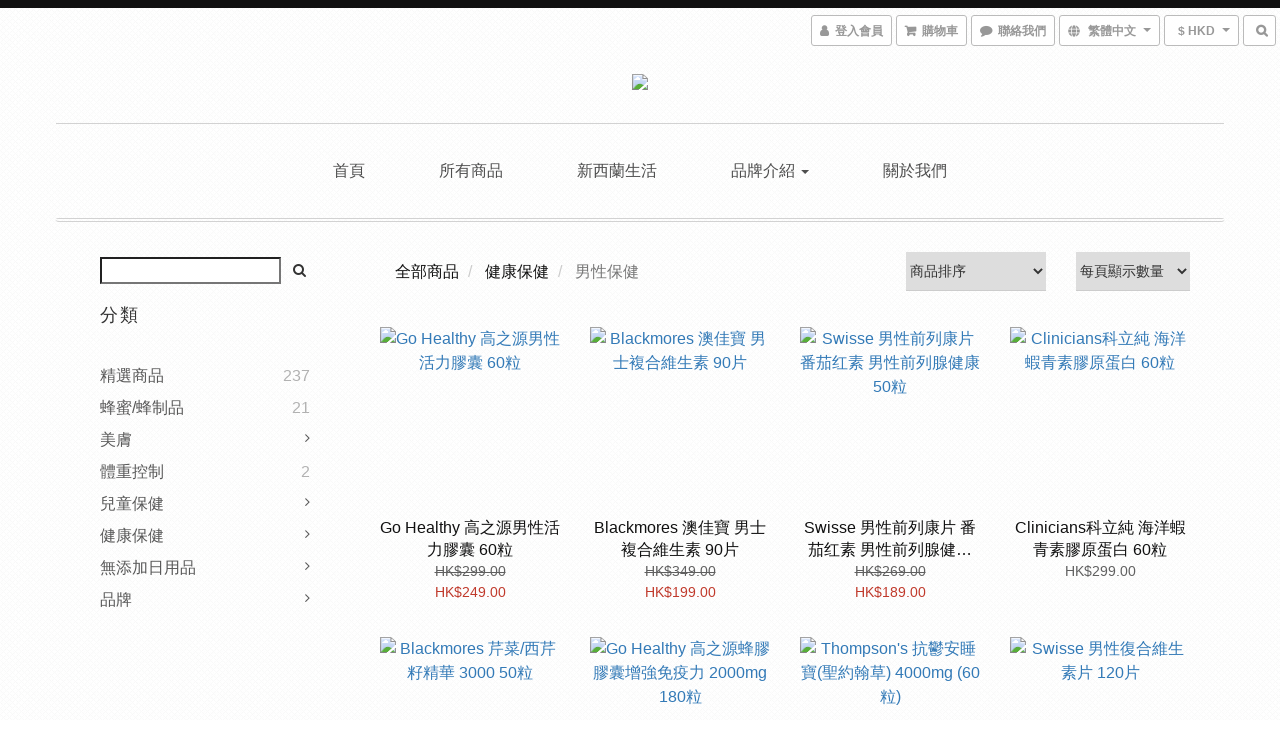

--- FILE ---
content_type: text/html; charset=utf-8
request_url: https://www.nzlife.hk/categories/%E7%94%B7%E6%80%A7%E4%BF%9D%E5%81%A5?page=1
body_size: 53246
content:
<!DOCTYPE html>
<html lang="zh-hant">
<head>

  
      <title>男性保健</title>


      <meta name="description" content="男性保健">



    <link rel="preload" href="https://cdn.shoplineapp.com/s/javascripts/currencies.js" as="script">

  <link rel="preload" href="https://cdn.shoplineapp.com/assets/fonts/fontawesome-webfont.woff2?v=4.7.0" as="font" type="font/woff2" crossorigin>




<!-- locale meta -->

<meta name="viewport" content="width=device-width, initial-scale=1.0, viewport-fit=cover">

<meta name="mobile-web-app-capable" content="yes">
<meta name="format-detection" content="telephone=no" />

<meta name="google" value="notranslate">




    <script type="application/ld+json">
    {"@context":"https://schema.org","@type":"WebSite","name":"新西蘭生活館 NZ Life","url":"https://www.nzlife.hk"}
    </script>


  <link rel="shortcut icon" type="image/png" href="https://img.shoplineapp.com/media/image_clips/55ade4c069702d2380d70200/original.png?1437459648">

<!-- styles-->
<link rel="preconnect" href="https://fonts.gstatic.com">
<link href='https://fonts.googleapis.com/css?family=Open+Sans:300italic,400italic,600italic,700italic,800italic,400,300,600,700,800&display=swap' type='text/css' as="style" onload="this.rel='stylesheet'" />
<link href='https://fonts.googleapis.com/css?family=Source+Sans+Pro:200,300,400,600,700,900,200italic,300italic,400italic,600italic,700italic,900italic&display=swap' type='text/css' as="style" onload="this.rel='stylesheet'">
    <link rel="stylesheet" media="all" href="https://cdn.shoplineapp.com/assets/common-898e3d282d673c037e3500beff4d8e9de2ee50e01c27252b33520348e0b17da0.css" onload="" />

    <link rel="stylesheet" media="all" href="https://cdn.shoplineapp.com/assets/application-2cf2dbc52324adeef303693d883224cd4701b7a57a709b939703c1a9b0aa98b1.css" onload="" />

      <link rel="stylesheet" media="all" href="https://cdn.shoplineapp.com/assets/themes/rebel-402050bbd41f5ffd916cc09a7d6a9243f7ca8b314ecf13c1dbf35b79a2106ab3.css" onload="" />






<style>
  :root {

    --cookie-consent-popup-z-index: 1000;
  }
</style>


  <link rel="stylesheet" media="all" href="https://cdn.shoplineapp.com/packs/css/intl_tel_input-0d9daf73.chunk.css" />




<!-- styles-->



<!-- GLOBAL CONTENT FOR HTML HEAD START-->
		  <link rel="stylesheet" media="all" href="https://cdn.shoplineapp.com/assets/themes/rebel.black-e53b00f9adfaf1e7c427e73614de19e1439c9b6c030635a8535c8597fd92bf21.css" onload="" />


<!-- GLOBAL CONTENT FOR HTML HEAD END -->



<!--- Site Ownership Data -->
<!--- Site Ownership Data End-->

<base href="/">

  <style>
    
  </style>
  
<meta name="csrf-param" content="authenticity_token" />
<meta name="csrf-token" content="mGFKCxU17RICU1c8nwMqEedccmcFP3ppkH/ilJOUoiYMv6hnPw4FOIMvU3wl9ww4ADapERD6AQhi6cYlyMr8Pw==" />


<!-- Start of Criteo one tag -->
<!-- End of Criteo one tag -->

<meta name="csrf-param" content="authenticity_token" />
<meta name="csrf-token" content="PVn2Q1zryeCnpxWQOeI9ehQ4Oh+hewTQNkpM0+8kbzephxQvdtAhyibbEdCDFhtT81LhabS+f7HE3GhitHoxLg==" />
  
      <meta property="og:title" content="男性保健"/>

      <meta property="og:url" content="https://www.nzlife.hk/categories/男性保健">
      <link rel="canonical" href="https://www.nzlife.hk/categories/男性保健">
      <meta property="og:description" content="男性保健">

  <meta property="og:image" content="https://img.shoplineapp.com/media/image_clips/55ade48c69702d237ef90200/original.png?1437459595"/>



<script type="text/javascript">
  window.mainConfig = JSON.parse('{\"sessionId\":\"\",\"merchantId\":\"546eee4503905533a700001a\",\"appCoreHost\":\"shoplineapp.com\",\"assetHost\":\"https://cdn.shoplineapp.com/packs/\",\"apiBaseUrl\":\"http://shoplineapp.com\",\"eventTrackApi\":\"https://events.shoplytics.com/api\",\"frontCommonsApi\":\"https://front-commons.shoplineapp.com/api\",\"appendToUrl\":\"\",\"env\":\"production\",\"merchantData\":{\"_id\":\"546eee4503905533a700001a\",\"addon_limit_enabled\":true,\"base_country_code\":\"HK\",\"base_currency\":{\"id\":\"hkd\",\"iso_code\":\"HKD\",\"alternate_symbol\":\"HK$\",\"name\":\"Hong Kong Dollar\",\"symbol_first\":true,\"subunit_to_unit\":100},\"base_currency_code\":\"HKD\",\"beta_feature_keys\":[\"page_editor_v2\",\"promotions_apply\",\"hide_coupon\",\"promotions_setup\",\"checkout_v2\"],\"brand_home_url\":\"https://www.nzlife.hk\",\"checkout_setting\":{\"enable_membership_autocheck\":false,\"enable_subscription_autocheck\":false,\"enforce_user_login_on_checkout\":true,\"enable_sc_fast_checkout\":false,\"rounding_setting\":{\"enabled\":false,\"rounding_mode\":\"round_half_even\",\"smallest_denomination\":10}},\"current_plan_key\":\"basket\",\"current_theme_key\":\"rebel\",\"delivery_option_count\":5,\"enabled_stock_reminder\":true,\"handle\":\"nzlife\",\"identifier\":\"\",\"instagram_access_token\":\"\",\"instagram_id\":\"1965558173\",\"invoice_activation\":\"inactive\",\"is_image_service_enabled\":true,\"mobile_logo_media_url\":\"https://img.shoplineapp.com/media/image_clips/5a3d2dd455211568010034d9/original.png?1513958867\",\"name\":\"新西蘭生活館 NZ Life\",\"order_setting\":{\"invoice_activation\":\"inactive\",\"short_message_activation\":\"inactive\",\"stock_reminder_activation\":\"true\",\"default_out_of_stock_reminder\":false,\"auto_cancel_expired_orders\":true,\"auto_revert_credit\":false,\"enabled_order_auth_expiry\":true,\"enforce_user_login_on_checkout\":false,\"enable_order_split_einvoice_reissue\":false,\"no_duplicate_uniform_invoice\":false,\"hourly_auto_invoice\":false,\"enabled_location_id\":false,\"enabled_sf_hidden_product_name\":false,\"customer_return_order\":{\"enabled\":false,\"available_return_days\":\"7\"},\"customer_cancel_order\":{\"enabled\":false,\"auto_revert_credit\":false},\"custom_fields\":[{\"type\":\"textarea\",\"label\":\"1. 全店滿hk $599免進口運費。如果選用順豐櫃(到付)派送方式，客戶仍需要支付貨品由本公司轉寄至客戶選訂的順豐櫃的運費，約hk$35。\\n\\n2. 收件人名稱請填上身份證明文件上全名, 因為新西蘭直送會以香港郵政派發, 如遇上未能派送情形, 顧客可能需要向香港郵政出示身份證明文件自行提取。\\n\\n3. 根據新西蘭郵政的要求, 郵寄地址必須需要英文地址, 如客戶提供中文地址, 我們會儘量翻譯, 但不保證完全正確, 若有導致任何郵寄延誤, 本店恕不負責。\",\"name_translations\":{\"en\":\"1. Free import delivery charge upon purchase over HK $599.\\n2. Please enter your full name shown on your identity document. Parcels directly delivered from New Zealand will be handled by Hong Kong Post (in Hong Kong). If there is any undelivered, customers may be required to show the document to claim the parcels.\\n3. Please provide English delivery address, according to the latest request by New Zealand Mail/EMS.\",\"zh-hant\":\"1. 全店滿HK $599免進口運費。如果選用順豐櫃(到付)派送方式，客戶仍需要支付貨品由本公司轉寄至客戶選訂的順豐櫃的運費，約HK$35。\\n\\n2. 收件人名稱請填上身份證明文件上全名, 因為新西蘭直送會以香港郵政派發, 如遇上未能派送情形, 顧客可能需要向香港郵政出示身份證明文件自行提取。\\n\\n3. 根據新西蘭郵政的要求, 郵寄地址必須需要英文地址, 如客戶提供中文地址, 我們會儘量翻譯, 但不保證完全正確, 若有導致任何郵寄延誤, 本店恕不負責。\"},\"hint_translations\":{\"en\":\"\",\"zh-hant\":\"\"}}],\"invoice\":{\"tax_id\":\"\"},\"facebook_messenging\":{\"status\":\"deactivated\"},\"status_update_sms\":{\"status\":\"deactivated\"},\"private_info_handle\":{\"enabled\":false,\"custom_fields_enabled\":false}},\"payment_method_count\":8,\"product_setting\":{\"enabled_product_review\":true},\"promotion_setting\":{\"multi_order_discount_strategy\":\"order_or_tier_promotion\",\"order_gift_threshold_mode\":\"after_price_discounts\",\"order_free_shipping_threshold_mode\":\"after_all_discounts\",\"category_item_gift_threshold_mode\":\"before_discounts\",\"category_item_free_shipping_threshold_mode\":\"before_discounts\"},\"rollout_keys\":[\"2FA_google_authenticator\",\"3_layer_category\",\"3_layer_navigation\",\"3_layer_variation\",\"711_CB_13countries\",\"711_CB_pickup_TH\",\"711_c2b_report_v2\",\"711_cross_delivery\",\"MC_manual_order\",\"MO_Apply_Coupon_Code\",\"StaffCanBeDeleted_V1\",\"UTM_export\",\"UTM_register\",\"abandoned_cart_notification\",\"add_system_fontstyle\",\"add_to_cart_revamp\",\"addon_products_limit_10\",\"addon_quantity\",\"address_format_batch2\",\"address_format_jp\",\"address_format_my\",\"address_format_us\",\"address_format_vn\",\"admin_app_extension\",\"admin_custom_domain\",\"admin_image_service\",\"admin_manual_order\",\"admin_realtime\",\"admin_vietnam_dong\",\"admin_whitelist_ip\",\"adminapp_order_form\",\"adminapp_wa_contacts_list\",\"ads_system_new_tab\",\"adyen_my_sc\",\"affiliate_by_product\",\"affiliate_dashboard\",\"alipay_hk_sc\",\"amazon_product_review\",\"android_pos_agent_clockin_n_out\",\"android_pos_purchase_order_partial_in_storage\",\"android_pos_save_send_receipt\",\"android_pos_v2_force_upgrade_version_1-50-0_date_2025-08-30\",\"app_categories_filtering\",\"app_multiplan\",\"app_subscription_prorated_billing\",\"apps_store\",\"apps_store_blog\",\"apps_store_fb_comment\",\"apps_store_wishlist\",\"appstore_free_trial\",\"archive_order_data\",\"archive_order_ui\",\"assign_products_to_category\",\"auth_flow_revamp\",\"auto_credit_percentage\",\"auto_credit_recurring\",\"auto_reply_comment\",\"auto_save_sf_plus_address\",\"auto_suspend_admin\",\"basket_comparising_link_CNY\",\"basket_comparising_link_HKD\",\"basket_comparising_link_TWD\",\"basket_invoice_field\",\"basket_pricing_page_cny\",\"basket_pricing_page_hkd\",\"basket_pricing_page_myr\",\"basket_pricing_page_sgd\",\"basket_pricing_page_thb\",\"basket_pricing_page_twd\",\"basket_pricing_page_usd\",\"basket_pricing_page_vnd\",\"basket_subscription_coupon\",\"basket_subscription_email\",\"bianco_setting\",\"bidding_select_product\",\"bing_ads\",\"birthday_format_v2\",\"block_gtm_for_lighthouse\",\"blog\",\"blog_app\",\"blog_revamp_admin\",\"blog_revamp_admin_category\",\"blog_revamp_doublewrite\",\"blog_revamp_related_products\",\"blog_revamp_shop_category\",\"blog_revamp_singleread\",\"breadcrumb\",\"broadcast_advanced_filters\",\"broadcast_analytics\",\"broadcast_clone\",\"broadcast_email_html\",\"broadcast_facebook_template\",\"broadcast_line_template\",\"broadcast_unsubscribe_email\",\"bulk_action_customer\",\"bulk_action_product\",\"bulk_import_multi_lang\",\"bulk_payment_delivery_setting\",\"bulk_printing_labels_711C2C\",\"bulk_update_dynamic_fields\",\"bulk_update_job\",\"bulk_update_new_fields\",\"bulk_update_product_download_with_filter\",\"bulk_update_tag\",\"bundle_promotion_apply_enhancement\",\"bundle_stackable\",\"buy_at_amazon\",\"buy_button\",\"buy_now_button\",\"callback_service\",\"cancel_order_by_customer\",\"cancel_order_by_customer_v2\",\"cart_addon_condition\",\"cart_addon_limit\",\"cart_use_product_service\",\"cart_uuid\",\"category_banner_multiple\",\"category_limit_unlimited\",\"category_sorting\",\"channel_amazon\",\"channel_fb\",\"channel_integration\",\"channel_line\",\"charge_shipping_fee_by_product_qty\",\"chat_widget\",\"chat_widget_livechat\",\"checkout_membercheckbox_toggle\",\"checkout_setting\",\"cn_pricing_page_2019\",\"combine_orders_app\",\"component_h1_tag\",\"connect_new_facebookpage\",\"consolidated_billing\",\"cookie_consent\",\"country_code\",\"coupon_center_back_to_cart\",\"create_staff_revamp\",\"credit_point_triggerpoint\",\"crm_email_custom\",\"crm_notify_preview\",\"crm_sms_custom\",\"crm_sms_notify\",\"cross_shop_tracker\",\"custom_css\",\"custom_home_delivery_tw\",\"custom_notify\",\"custom_order_export\",\"customer_advanced_filter\",\"customer_custom_field_limit_5\",\"customer_data_secure\",\"customer_edit\",\"customer_export_v2\",\"customer_group\",\"customer_group_analysis\",\"customer_group_filter_p2\",\"customer_group_filter_p3\",\"customer_group_regenerate\",\"customer_import_50000_failure_report\",\"customer_import_v2\",\"customer_import_v3\",\"customer_list\",\"customer_new_report\",\"customer_search_match\",\"customer_tag\",\"dashboard_v2\",\"dashboard_v2_revamp\",\"date_picker_v2\",\"deep_link_support_linepay\",\"deep_link_support_payme\",\"deep_search\",\"default_theme_ultrachic\",\"delivery_time\",\"delivery_time_with_quantity\",\"design_submenu\",\"dev_center_app_store\",\"disable_footer_brand\",\"disable_old_upgrade_reminder\",\"domain_applicable\",\"doris_bien_setting\",\"dusk_setting\",\"dynamic_shipping_rate_refactor\",\"ec_order_unlimit\",\"ecpay_expirydate\",\"ecpay_payment_gateway\",\"einvoice_bulk_update\",\"einvoice_edit\",\"einvoice_newlogic\",\"email_credit_expire_notify\",\"email_custom\",\"email_member_forget_password_notify\",\"email_member_register_notify\",\"email_order_notify\",\"email_verification\",\"enable_body_script\",\"enable_calculate_api_promotion_apply\",\"enable_calculate_api_promotion_filter\",\"enable_cart_api\",\"enable_cart_service\",\"enable_corejs_splitting\",\"enable_lazysizes_image_tag\",\"enable_new_css_bundle\",\"enable_order_status_callback_revamp_for_promotion\",\"enable_order_status_callback_revamp_for_storefront\",\"enable_promotion_usage_record\",\"enable_shopjs_splitting\",\"enhanced_catalog_feed\",\"execute_shipment_permission\",\"export_inventory_report_v2\",\"express_cart\",\"facebook_ads\",\"facebook_dia\",\"facebook_line_promotion_notify\",\"facebook_login\",\"facebook_messenger_subscription\",\"facebook_notify\",\"facebook_pixel_manager\",\"fb_comment_app\",\"fb_entrance_optimization\",\"fb_feed_unlimit\",\"fb_group\",\"fb_multi_category_feed\",\"fb_pixel_matching\",\"fb_pixel_v2\",\"fb_post_management\",\"fb_product_set\",\"fb_ssapi\",\"fb_sub_button\",\"fbe_oe\",\"fbe_shop\",\"fbe_v2\",\"fbe_v2_edit\",\"fbig_shop_disabled\",\"feature_alttag_phase1\",\"feature_alttag_phase2\",\"fm_order_receipt\",\"fmt_c2c_newlabel\",\"fmt_revision\",\"footer_builder\",\"footer_builder_new\",\"form_builder\",\"form_builder_access\",\"form_builder_user_management\",\"form_builder_v2_elements\",\"form_builder_v2_receiver\",\"form_builder_v2_report\",\"fps_rolling_key\",\"get_promotions_by_cart\",\"gift_shipping_promotion_discount_condition\",\"gifts_limit_10\",\"gmv_revamp\",\"godaddy\",\"google_ads_api\",\"google_ads_manager\",\"google_analytics_4\",\"google_analytics_manager\",\"google_content_api\",\"google_dynamic_remarketing_tag\",\"google_enhanced_conversions\",\"google_preorder_feed\",\"google_product_category_3rdlayer\",\"google_recaptcha\",\"google_remarketing_manager\",\"google_signup_login\",\"google_tag_manager\",\"gp_tw_sc\",\"group_url_bind_post_live\",\"h2_tag_phase1\",\"hct_logistics_bills_report\",\"hidden_product_p2\",\"hide_credit_point_record_balance\",\"hk_pricing_page_2019\",\"hkd_pricing_page_disabled_2020\",\"ig_browser_notify\",\"ig_live\",\"ig_login_entrance\",\"ig_new_api\",\"image_gallery\",\"image_gallery_p2\",\"image_host_by_region\",\"image_limit_30000\",\"image_widget_mobile\",\"instagram_create_post\",\"instagram_post_sales\",\"instant_order_form\",\"integrated_label_711\",\"integrated_sfexpress\",\"integration_one\",\"inventory_change_reason\",\"inventory_search_v2\",\"job_api_products_export\",\"job_api_user_export\",\"job_product_import\",\"jquery_v3\",\"kingsman_v2_setting\",\"layout_engine_service_kingsman_blogs\",\"layout_engine_service_kingsman_member_center\",\"layout_engine_service_kingsman_promotions\",\"line_ads_tag\",\"line_broadcast\",\"line_login\",\"line_login_mobile\",\"line_shopping_new_fields\",\"live_after_keyword\",\"live_announce_bids\",\"live_announce_buyer\",\"live_bidding\",\"live_bulk_checkoutlink\",\"live_bulk_edit\",\"live_checkout_notification\",\"live_checkout_notification_all\",\"live_checkout_notification_message\",\"live_comment_discount\",\"live_comment_robot\",\"live_create_product_v2\",\"live_crosspost\",\"live_dashboard_product\",\"live_event_discount\",\"live_fb_group\",\"live_fhd_video\",\"live_general_settings\",\"live_group_event\",\"live_host_panel\",\"live_ig_messenger_broadcast\",\"live_ig_product_recommend\",\"live_im_switch\",\"live_keyword_switch\",\"live_line_broadcast\",\"live_line_multidisplay\",\"live_luckydraw_enhancement\",\"live_messenger_broadcast\",\"live_order_block\",\"live_print_advanced\",\"live_product_recommend\",\"live_shopline_keyword\",\"live_stream_settings\",\"locale_revamp\",\"logistic_bill_v2_711_b2c\",\"logistic_bill_v2_711_c2c\",\"logo_favicon\",\"luckydraw_products\",\"luckydraw_qualification\",\"manual_activation\",\"manual_order\",\"manual_order_7-11\",\"manual_order_ec_to_sc\",\"manually_bind_post\",\"mc-history-instant\",\"mc_711crossborder\",\"mc_ad_tag\",\"mc_assign_message\",\"mc_auto_bind_member\",\"mc_autoreply_question\",\"mc_broadcast\",\"mc_bulk_read\",\"mc_chatbot_template\",\"mc_delete_message\",\"mc_edit_cart\",\"mc_history_instant\",\"mc_history_post\",\"mc_im\",\"mc_inbox_autoreply\",\"mc_instant_notifications\",\"mc_invoicetitle_optional\",\"mc_keyword_autotagging\",\"mc_line_broadcast\",\"mc_line_cart\",\"mc_logistics_hct\",\"mc_logistics_tcat\",\"mc_manage_blacklist\",\"mc_mark_todo\",\"mc_new_menu\",\"mc_phone_tag\",\"mc_reminder_unpaid\",\"mc_reply_pic\",\"mc_setting_message\",\"mc_setting_orderform\",\"mc_shop_message_refactor\",\"mc_sort_waitingtime\",\"mc_sort_waitingtime_new\",\"mc_tw_invoice\",\"media_gcp_upload\",\"member_center_profile_revamp\",\"member_import_notify\",\"member_info_reward\",\"member_info_reward_subscription\",\"member_password_setup_notify\",\"membership_tier_double_write\",\"memebr_center_point_credit_revamp\",\"menu_limit_100\",\"merchant_bills_banktransfer\",\"message_center_v3\",\"message_revamp\",\"mo_remove_discount\",\"mobile_and_email_signup\",\"mobile_signup_p2\",\"modularize_address_format\",\"molpay_credit_card\",\"multi_lang\",\"multicurrency\",\"my_pricing_page_2019\",\"myapp_reauth_alert\",\"myr_pricing_page_disabled_2020\",\"new_app_subscription\",\"new_layout_for_mobile_and_pc\",\"new_onboarding_flow\",\"new_return_management\",\"new_settings_apply_all_promotion\",\"new_signup_flow\",\"new_sinopac_3d\",\"notification_custom_sending_time\",\"npb_theme_philia\",\"npb_widget_font_size_color\",\"ob_revamp\",\"ob_sgstripe\",\"ob_twecpay\",\"oceanpay\",\"old_fbe_removal\",\"onboarding_basketplan\",\"onboarding_handle\",\"one_new_filter\",\"one_page_store\",\"one_page_store_checkout\",\"one_page_store_clone\",\"one_page_store_product_set\",\"oneship_installable\",\"online_credit_redemption_toggle\",\"online_store_design\",\"online_store_design_setup_guide_basketplan\",\"order_add_to_cart\",\"order_archive_calculation_revamp_crm_amount\",\"order_archive_calculation_revamp_crm_member\",\"order_archive_product_testing\",\"order_archive_testing\",\"order_archive_testing_crm\",\"order_archive_testing_order_details\",\"order_archive_testing_return_order\",\"order_confirmation_slip_upload\",\"order_custom_field_limit_5\",\"order_custom_notify\",\"order_decoupling_product_revamp\",\"order_export_366day\",\"order_export_v2\",\"order_filter_shipped_date\",\"order_message_broadcast\",\"order_new_source\",\"order_promotion_split\",\"order_search_custom_field\",\"order_search_sku\",\"order_select_across_pages\",\"order_sms_notify\",\"order_split\",\"order_status_non_automation\",\"order_status_tag_color\",\"orderemail_new_logic\",\"other_custom_notify\",\"out_of_stock_order\",\"page_builder_revamp\",\"page_builder_revamp_theme_setting\",\"page_builder_revamp_theme_setting_initialized\",\"page_builder_section_cache_enabled\",\"page_builder_widget_accordion\",\"page_builder_widget_blog\",\"page_builder_widget_category\",\"page_builder_widget_collage\",\"page_builder_widget_countdown\",\"page_builder_widget_custom_liquid\",\"page_builder_widget_instagram\",\"page_builder_widget_product_text\",\"page_builder_widget_subscription\",\"page_builder_widget_video\",\"page_limit_unlimited\",\"page_view_cache\",\"pakpobox\",\"payme\",\"payment_condition\",\"payment_fee_config\",\"payment_hide_hk\",\"payment_image\",\"payment_octopus\",\"payment_slip_notify\",\"paypal_upgrade\",\"pdp_image_lightbox\",\"pdp_image_lightbox_icon\",\"pending_subscription\",\"philia_setting\",\"pickup_remember_store\",\"plp_label_wording\",\"plp_product_seourl\",\"pos_only_product_settings\",\"pos_retail_store_price\",\"pos_setup_guide_basketplan\",\"post_cancel_connect\",\"post_commerce_stack_comment\",\"post_fanpage_luckydraw\",\"post_fb_group\",\"post_general_setting\",\"post_lock_pd\",\"post_sales_dashboard\",\"postsale_auto_reply\",\"postsale_create_post\",\"postsale_ig_auto_reply\",\"postsales_connect_multiple_posts\",\"product_cost_permission\",\"product_feed_info\",\"product_feed_manager_availability\",\"product_feed_revamp\",\"product_index_v2\",\"product_info\",\"product_limit_1000\",\"product_log_v2\",\"product_page_limit_10\",\"product_quantity_update\",\"product_recommendation_abtesting\",\"product_revamp_doublewrite\",\"product_revamp_singleread\",\"product_review_import\",\"product_review_import_installable\",\"product_review_plp\",\"product_search\",\"product_summary\",\"promotion_blacklist\",\"promotion_filter_by_date\",\"promotion_hour\",\"promotion_limit_100\",\"promotion_minitem\",\"promotion_page_seo_button\",\"promotion_record_archive_test\",\"quick_answer\",\"recaptcha_reset_pw\",\"redirect_301_settings\",\"rejected_bill_reminder\",\"remove_fblike_sc\",\"repay_cookie\",\"replace_janus_interface\",\"replace_lms_old_oa_interface\",\"reports\",\"revert_credit_p2\",\"revert_credit_status\",\"sales_dashboard\",\"sangria_setting\",\"sc_advanced_keyword\",\"sc_alipay_standard\",\"sc_atm\",\"sc_auto_bind_member\",\"sc_autodetect_address\",\"sc_autodetect_paymentslip\",\"sc_autoreply_icebreaker\",\"sc_clearcart\",\"sc_clearcart_all\",\"sc_comment_label\",\"sc_comment_list\",\"sc_conversations_statistics_sunset\",\"sc_download_adminapp\",\"sc_group_pm_commentid\",\"sc_group_webhook\",\"sc_intercom\",\"sc_list_search\",\"sc_mo_711emap\",\"sc_outstock_msg\",\"sc_overall_statistics_api_v3\",\"sc_pickup\",\"sc_product_variation\",\"sc_slp_subscription_promotion\",\"sc_standard\",\"sc_store_pickup\",\"sc_wa_message_report\",\"scheduled_home_page\",\"search_function_image_gallery\",\"security_center\",\"select_all_customer\",\"select_all_inventory\",\"session_expiration_period\",\"setup_guide_basketplan\",\"sfexpress_centre\",\"sfexpress_eflocker\",\"sfexpress_service\",\"sfexpress_store\",\"sg_onboarding_currency\",\"share_cart_link\",\"shop_builder_plp\",\"shop_category_filter\",\"shop_category_filter_bulk_action\",\"shop_product_search_rate_limit\",\"shop_related_recaptcha\",\"shop_template_advanced_setting\",\"shopline_captcha\",\"shopline_email_captcha\",\"shopline_product_reviews\",\"shoplytics_api_ordersales_v4\",\"shoplytics_api_psa_wide_table\",\"shoplytics_benchmark\",\"shoplytics_broadcast_api_v3\",\"shoplytics_channel_store_permission\",\"shoplytics_credit_analysis\",\"shoplytics_customer_refactor_api_v3\",\"shoplytics_date_picker_v2\",\"shoplytics_event_realtime_refactor_api_v3\",\"shoplytics_events_api_v3\",\"shoplytics_export_flex\",\"shoplytics_homepage_v2\",\"shoplytics_invoices_api_v3\",\"shoplytics_lite\",\"shoplytics_membership_tier_growth\",\"shoplytics_orders_api_v3\",\"shoplytics_ordersales_v3\",\"shoplytics_payments_api_v3\",\"shoplytics_product_revamp_api_v3\",\"shoplytics_promotions_api_v3\",\"shoplytics_psa_multi_stores_export\",\"shoplytics_psa_sub_categories\",\"shoplytics_rfim_enhancement_v3\",\"shoplytics_session_metrics\",\"shoplytics_staff_api_v3\",\"shoplytics_to_hd\",\"shopping_session_enabled\",\"signin_register_revamp\",\"skya_setting\",\"sl_logistics_bulk_action\",\"sl_logistics_fmt_freeze\",\"sl_logistics_modularize\",\"sl_payment_alipay\",\"sl_payment_cc\",\"sl_payment_standard_v2\",\"sl_payment_type_check\",\"sl_payments_apple_pay\",\"sl_payments_cc_promo\",\"sl_payments_my_cc\",\"sl_payments_my_fpx\",\"sl_payments_sg_cc\",\"sl_pos_admin_cancel_order\",\"sl_pos_admin_delete_order\",\"sl_pos_admin_inventory_transfer\",\"sl_pos_admin_order_archive_testing\",\"sl_pos_admin_purchase_order\",\"sl_pos_admin_register_shift\",\"sl_pos_admin_staff\",\"sl_pos_agent_by_channel\",\"sl_pos_agent_clockin_n_out\",\"sl_pos_agent_performance\",\"sl_pos_android_A4_printer\",\"sl_pos_android_check_cart_items_with_local_db\",\"sl_pos_android_order_reduction\",\"sl_pos_android_receipt_enhancement\",\"sl_pos_app_order_archive_testing\",\"sl_pos_app_transaction_filter_enhance\",\"sl_pos_bugfender_log_reduction\",\"sl_pos_bulk_import_update_enhancement\",\"sl_pos_check_duplicate_create_order\",\"sl_pos_convert_order_to_cart_by_snapshot\",\"sl_pos_customerID_duplicate_check\",\"sl_pos_customer_info_enhancement\",\"sl_pos_customized_price\",\"sl_pos_disable_touchid_unlock\",\"sl_pos_discount\",\"sl_pos_einvoice_refactor\",\"sl_pos_feature_permission\",\"sl_pos_force_upgrade_1-109-0\",\"sl_pos_force_upgrade_1-110-1\",\"sl_pos_from_Swift_to_OC\",\"sl_pos_iOS_A4_printer\",\"sl_pos_iOS_app_transaction_filter_enhance\",\"sl_pos_iOS_cashier_revamp_cart\",\"sl_pos_iOS_cashier_revamp_product_list\",\"sl_pos_iPadOS_version_upgrade_remind_16_0_0\",\"sl_pos_initiate_couchbase\",\"sl_pos_inventory_count\",\"sl_pos_inventory_count_difference_reason\",\"sl_pos_inventory_count_for_selected_products\",\"sl_pos_inventory_feature_module\",\"sl_pos_inventory_transfer_insert_enhancement\",\"sl_pos_inventory_transfer_request\",\"sl_pos_invoice_product_name_filter\",\"sl_pos_invoice_swiftUI_revamp\",\"sl_pos_invoice_toast_show\",\"sl_pos_ios_receipt_info_enhancement\",\"sl_pos_ios_small_label_enhancement\",\"sl_pos_ios_version_upgrade_remind\",\"sl_pos_itc\",\"sl_pos_logo_terms_and_condition\",\"sl_pos_new_report_customer_analysis\",\"sl_pos_new_report_daily_payment_methods\",\"sl_pos_new_report_overview\",\"sl_pos_new_report_product_preorder\",\"sl_pos_new_report_transaction_detail\",\"sl_pos_no_minimum_age\",\"sl_pos_order_refactor_admin\",\"sl_pos_order_upload_using_pos_service\",\"sl_pos_partial_return\",\"sl_pos_password_setting_refactor\",\"sl_pos_payment\",\"sl_pos_payment_method_picture\",\"sl_pos_payment_method_prioritized_and_hidden\",\"sl_pos_payoff_preorder\",\"sl_pos_product_add_to_cart_refactor\",\"sl_pos_product_variation_ui\",\"sl_pos_purchase_order_onlinestore\",\"sl_pos_purchase_order_partial_in_storage\",\"sl_pos_receipt_information\",\"sl_pos_receipt_preorder_return_enhancement\",\"sl_pos_receipt_swiftUI_revamp\",\"sl_pos_register_shift\",\"sl_pos_report_shoplytics_psi\",\"sl_pos_revert_credit\",\"sl_pos_save_send_receipt\",\"sl_pos_stock_refactor\",\"sl_pos_supplier_refactor\",\"sl_pos_toast_revamp\",\"sl_pos_transaction_conflict\",\"sl_pos_transaction_view_admin\",\"sl_pos_transfer_onlinestore\",\"sl_pos_user_permission\",\"sl_pos_variation_setting_refactor\",\"sl_purchase_order_search_create_enhancement\",\"slp_bank_promotion\",\"slp_product_subscription\",\"slp_remember_credit_card\",\"slp_swap\",\"smart_omo_appstore\",\"smart_product_recommendation\",\"smart_product_recommendation_regular\",\"smart_recommended_related_products\",\"sms_custom\",\"sms_with_shop_name\",\"social_channel_revamp\",\"social_channel_user\",\"social_name_in_order\",\"sso_lang_th\",\"sso_lang_vi\",\"staff_elasticsearch\",\"staff_limit_2\",\"staff_limit_5\",\"staff_service_migration\",\"static_resource_host_by_region\",\"stop_slp_approvedemail\",\"storefront_app_extension\",\"storefront_return\",\"stripe_3d_secure\",\"stripe_3ds_cny\",\"stripe_3ds_hkd\",\"stripe_3ds_myr\",\"stripe_3ds_sgd\",\"stripe_3ds_thb\",\"stripe_3ds_usd\",\"stripe_3ds_vnd\",\"stripe_google_pay\",\"stripe_payment_intents\",\"stripe_radar\",\"stripe_subscription_my_account\",\"structured_data\",\"sub_sgstripe\",\"subscription_config_edit\",\"subscription_config_edit_delivery_payment\",\"subscription_currency\",\"tappay_3D_secure\",\"tappay_sdk_v2_3_2\",\"tappay_sdk_v3\",\"tax_inclusive_setting\",\"taxes_settings\",\"tcat_711pickup_sl_logisitics\",\"tcat_logistics_bills_report\",\"tcat_newlabel\",\"th_pricing_page_2020\",\"thb_pricing_page_disabled_2020\",\"theme_bianco\",\"theme_doris_bien\",\"theme_kingsman_v2\",\"theme_level_3\",\"theme_sangria\",\"theme_ultrachic\",\"tnc-checkbox\",\"toggle_mobile_category\",\"tw_app_shopback_cashback\",\"tw_fm_sms\",\"tw_pricing_page_2019\",\"tw_stripe_subscription\",\"twd_pricing_page_disabled_2020\",\"uc_integration\",\"uc_v2_endpoints\",\"ultra_setting\",\"unified_admin\",\"use_ngram_for_order_search\",\"user_center_social_channel\",\"variant_image_selector\",\"variant_saleprice_cost_weight\",\"variation_label_swatches\",\"varm_setting\",\"vn_pricing_page_2020\",\"vnd_pricing_page_disabled_2020\",\"whatsapp_extension\",\"whatsapp_order_form\",\"whatsapp_orderstatus_toggle\",\"yahoo_dot\",\"youtube_live_shopping\",\"zotabox_installable\"],\"shop_default_home_url\":\"https://nzlife.shoplineapp.com\",\"shop_status\":\"open\",\"show_sold_out\":false,\"sl_payment_merchant_id\":\"1358925045040293888\",\"supported_languages\":[\"en\",\"zh-hant\"],\"tags\":[\"cosmetic\"],\"time_zone\":\"Asia/Hong_Kong\",\"updated_at\":\"2026-01-15T01:45:36.603Z\",\"user_setting\":{\"_id\":\"55cad79269702d35107e0600\",\"created_at\":\"2015-08-12T05:20:18.035Z\",\"data\":{\"general_fields\":[{\"type\":\"gender\",\"options\":{\"order\":{\"include\":\"false\",\"required\":\"false\"},\"signup\":{\"include\":\"false\",\"required\":\"false\"},\"profile\":{\"include\":\"false\",\"required\":\"false\"}}},{\"type\":\"birthday\",\"options\":{\"order\":{\"include\":\"false\",\"required\":\"false\"},\"signup\":{\"include\":\"false\",\"required\":\"false\"},\"profile\":{\"include\":\"false\",\"required\":\"false\"}}}],\"minimum_age_limit\":13,\"custom_fields\":[],\"signup_method\":\"email\",\"sms_verification\":{\"status\":\"false\",\"supported_countries\":[\"HK\"]},\"facebook_login\":{\"status\":\"active\",\"app_id\":\"1524299617860858\"},\"google_login\":{\"status\":\"active\",\"client_id\":\"665467132682-693fa0gjohij3sd64elgj4ddolc40puj.apps.googleusercontent.com\",\"client_secret\":\"GOCS***************************AxeG\"},\"enable_facebook_comment\":null,\"facebook_comment\":null,\"line_login\":null,\"recaptcha_signup\":{\"status\":\"false\",\"site_key\":\"6LeJ9OgqAAAAABHRr8WDq9pHJTslmVTyQeJkexjW\"},\"email_verification\":{\"status\":\"true\"},\"login_with_verification\":{\"status\":\"false\"},\"upgrade_reminder\":null,\"enable_user_credit\":true,\"birthday_format\":\"YYYY/MM/DD\",\"send_birthday_credit_period\":\"daily\",\"member_info_reward\":{\"enabled\":false,\"reward_on\":[],\"subscription_reward_on\":[],\"coupons\":{\"enabled\":false,\"promotion_ids\":[]}},\"enable_age_policy\":false,\"force_complete_info\":false},\"item_type\":\"\",\"key\":\"users\",\"name\":null,\"owner_id\":\"546eee4503905533a700001a\",\"owner_type\":\"Merchant\",\"publish_status\":\"published\",\"status\":\"active\",\"updated_at\":\"2025-03-17T02:22:58.520Z\",\"value\":null}},\"localeData\":{\"loadedLanguage\":{\"name\":\"繁體中文\",\"code\":\"zh-hant\"},\"supportedLocales\":[{\"name\":\"English\",\"code\":\"en\"},{\"name\":\"繁體中文\",\"code\":\"zh-hant\"}]},\"currentUser\":null,\"themeSettings\":{\"theme_color\":\"rebel.black\",\"categories_collapsed\":true,\"image_fill\":false,\"is_multicurrency_enabled\":true,\"mobile_categories_collapsed\":true,\"enabled_quick_cart\":true,\"category_page\":\"24\",\"advanced_menu_root_align\":\"left\",\"advanced_menu_l1_expand_style\":\"none\",\"advanced_menu_is_custom_popover_color\":false,\"advanced_menu_popover_background_color\":\"FFFFFF\",\"advanced_menu_popover_text_color\":\"333333\",\"mobile_categories_removed\":false,\"variation_image_selector_enabled\":true,\"variation_image_selector_variation\":1,\"plp_variation_selector\":{\"enabled\":true,\"show_variation\":1},\"hide_share_buttons\":true,\"goto_top\":true,\"enable_gdpr_cookies_banner\":false,\"product_grid\":\"four\",\"hide_language_selector\":false,\"show_promotions_on_product\":false,\"plp_wishlist\":false,\"buy_now_background\":\"fb7813\",\"buy_now_button\":{\"enabled\":false,\"color\":\"fb7813\"},\"opens_in_new_tab\":true},\"isMultiCurrencyEnabled\":true,\"features\":{\"plans\":{\"free\":{\"member_price\":false,\"cart_addon\":false,\"google_analytics_ecommerce\":false,\"membership\":false,\"shopline_logo\":true,\"user_credit\":{\"manaul\":false,\"auto\":false},\"variant_image_selector\":false},\"standard\":{\"member_price\":false,\"cart_addon\":false,\"google_analytics_ecommerce\":false,\"membership\":false,\"shopline_logo\":true,\"user_credit\":{\"manaul\":false,\"auto\":false},\"variant_image_selector\":false},\"starter\":{\"member_price\":false,\"cart_addon\":false,\"google_analytics_ecommerce\":false,\"membership\":false,\"shopline_logo\":true,\"user_credit\":{\"manaul\":false,\"auto\":false},\"variant_image_selector\":false},\"pro\":{\"member_price\":false,\"cart_addon\":false,\"google_analytics_ecommerce\":false,\"membership\":false,\"shopline_logo\":false,\"user_credit\":{\"manaul\":false,\"auto\":false},\"variant_image_selector\":false},\"business\":{\"member_price\":false,\"cart_addon\":false,\"google_analytics_ecommerce\":true,\"membership\":true,\"shopline_logo\":false,\"user_credit\":{\"manaul\":false,\"auto\":false},\"facebook_comments_plugin\":true,\"variant_image_selector\":false},\"basic\":{\"member_price\":false,\"cart_addon\":false,\"google_analytics_ecommerce\":false,\"membership\":false,\"shopline_logo\":false,\"user_credit\":{\"manaul\":false,\"auto\":false},\"variant_image_selector\":false},\"basic2018\":{\"member_price\":false,\"cart_addon\":false,\"google_analytics_ecommerce\":false,\"membership\":false,\"shopline_logo\":true,\"user_credit\":{\"manaul\":false,\"auto\":false},\"variant_image_selector\":false},\"sc\":{\"member_price\":false,\"cart_addon\":false,\"google_analytics_ecommerce\":true,\"membership\":false,\"shopline_logo\":true,\"user_credit\":{\"manaul\":false,\"auto\":false},\"facebook_comments_plugin\":true,\"facebook_chat_plugin\":true,\"variant_image_selector\":false},\"advanced\":{\"member_price\":false,\"cart_addon\":false,\"google_analytics_ecommerce\":true,\"membership\":false,\"shopline_logo\":false,\"user_credit\":{\"manaul\":false,\"auto\":false},\"facebook_comments_plugin\":true,\"facebook_chat_plugin\":true,\"variant_image_selector\":false},\"premium\":{\"member_price\":true,\"cart_addon\":true,\"google_analytics_ecommerce\":true,\"membership\":true,\"shopline_logo\":false,\"user_credit\":{\"manaul\":true,\"auto\":true},\"google_dynamic_remarketing\":true,\"facebook_comments_plugin\":true,\"facebook_chat_plugin\":true,\"wish_list\":true,\"facebook_messenger_subscription\":true,\"product_feed\":true,\"express_checkout\":true,\"variant_image_selector\":true},\"enterprise\":{\"member_price\":true,\"cart_addon\":true,\"google_analytics_ecommerce\":true,\"membership\":true,\"shopline_logo\":false,\"user_credit\":{\"manaul\":true,\"auto\":true},\"google_dynamic_remarketing\":true,\"facebook_comments_plugin\":true,\"facebook_chat_plugin\":true,\"wish_list\":true,\"facebook_messenger_subscription\":true,\"product_feed\":true,\"express_checkout\":true,\"variant_image_selector\":true},\"crossborder\":{\"member_price\":true,\"cart_addon\":true,\"google_analytics_ecommerce\":true,\"membership\":true,\"shopline_logo\":false,\"user_credit\":{\"manaul\":true,\"auto\":true},\"google_dynamic_remarketing\":true,\"facebook_comments_plugin\":true,\"facebook_chat_plugin\":true,\"wish_list\":true,\"facebook_messenger_subscription\":true,\"product_feed\":true,\"express_checkout\":true,\"variant_image_selector\":true},\"o2o\":{\"member_price\":true,\"cart_addon\":true,\"google_analytics_ecommerce\":true,\"membership\":true,\"shopline_logo\":false,\"user_credit\":{\"manaul\":true,\"auto\":true},\"google_dynamic_remarketing\":true,\"facebook_comments_plugin\":true,\"facebook_chat_plugin\":true,\"wish_list\":true,\"facebook_messenger_subscription\":true,\"product_feed\":true,\"express_checkout\":true,\"subscription_product\":true,\"variant_image_selector\":true}}},\"requestCountry\":\"US\",\"trackerEventData\":{\"Category ID\":\"56bd1552e37ec633e600000b\"},\"isRecaptchaEnabled\":false,\"isRecaptchaEnterprise\":true,\"recaptchaEnterpriseSiteKey\":\"6LeMcv0hAAAAADjAJkgZLpvEiuc6migO0KyLEadr\",\"recaptchaEnterpriseCheckboxSiteKey\":\"6LfQVEEoAAAAAAzllcvUxDYhfywH7-aY52nsJ2cK\",\"recaptchaSiteKey\":\"6LeMcv0hAAAAADjAJkgZLpvEiuc6migO0KyLEadr\",\"currencyData\":{\"supportedCurrencies\":[{\"name\":\"$ HKD\",\"symbol\":\"$\",\"iso_code\":\"hkd\"},{\"name\":\"P MOP\",\"symbol\":\"P\",\"iso_code\":\"mop\"},{\"name\":\"¥ CNY\",\"symbol\":\"¥\",\"iso_code\":\"cny\"},{\"name\":\"$ TWD\",\"symbol\":\"$\",\"iso_code\":\"twd\"},{\"name\":\"$ USD\",\"symbol\":\"$\",\"iso_code\":\"usd\"},{\"name\":\"$ SGD\",\"symbol\":\"$\",\"iso_code\":\"sgd\"},{\"name\":\"€ EUR\",\"symbol\":\"€\",\"iso_code\":\"eur\"},{\"name\":\"$ AUD\",\"symbol\":\"$\",\"iso_code\":\"aud\"},{\"name\":\"£ GBP\",\"symbol\":\"£\",\"iso_code\":\"gbp\"},{\"name\":\"₱ PHP\",\"symbol\":\"₱\",\"iso_code\":\"php\"},{\"name\":\"RM MYR\",\"symbol\":\"RM\",\"iso_code\":\"myr\"},{\"name\":\"฿ THB\",\"symbol\":\"฿\",\"iso_code\":\"thb\"},{\"name\":\"د.إ AED\",\"symbol\":\"د.إ\",\"iso_code\":\"aed\"},{\"name\":\"¥ JPY\",\"symbol\":\"¥\",\"iso_code\":\"jpy\"},{\"name\":\"$ BND\",\"symbol\":\"$\",\"iso_code\":\"bnd\"},{\"name\":\"₩ KRW\",\"symbol\":\"₩\",\"iso_code\":\"krw\"},{\"name\":\"Rp IDR\",\"symbol\":\"Rp\",\"iso_code\":\"idr\"},{\"name\":\"₫ VND\",\"symbol\":\"₫\",\"iso_code\":\"vnd\"},{\"name\":\"$ CAD\",\"symbol\":\"$\",\"iso_code\":\"cad\"}],\"requestCountryCurrencyCode\":\"HKD\"},\"previousUrl\":\"\",\"checkoutLandingPath\":\"/cart\",\"webpSupported\":true,\"pageType\":\"products-index\",\"paypalCnClientId\":\"AYVtr8kMzEyRCw725vQM_-hheFyo1FuWeaup4KPSvU1gg44L-NG5e2PNcwGnMo2MLCzGRg4eVHJhuqBP\",\"efoxPayVersion\":\"1.0.60\",\"universalPaymentSDKUrl\":\"https://cdn.myshopline.com\",\"shoplinePaymentCashierSDKUrl\":\"https://cdn.myshopline.com/pay/paymentElement/1.7.1/index.js\",\"shoplinePaymentV2Env\":\"prod\",\"shoplinePaymentGatewayEnv\":\"prod\",\"currentPath\":\"/categories/%E7%94%B7%E6%80%A7%E4%BF%9D%E5%81%A5\",\"isExceedCartLimitation\":null,\"familyMartEnv\":\"prod\",\"familyMartConfig\":{\"cvsname\":\"familymart.shoplineapp.com\"},\"familyMartFrozenConfig\":{\"cvsname\":\"familymartfreeze.shoplineapp.com\",\"cvslink\":\"https://familymartfreeze.shoplineapp.com/familymart_freeze_callback\",\"emap\":\"https://ecmfme.map.com.tw/ReceiveOrderInfo.aspx\"},\"pageIdentifier\":\"category\",\"staticResourceHost\":\"https://static.shoplineapp.com/\",\"facebookAppId\":\"467428936681900\",\"facebookSdkVersion\":\"v2.7\",\"criteoAccountId\":null,\"criteoEmail\":null,\"shoplineCaptchaEnv\":\"prod\",\"shoplineCaptchaPublicKey\":\"MIGfMA0GCSqGSIb3DQEBAQUAA4GNADCBiQKBgQCUXpOVJR72RcVR8To9lTILfKJnfTp+f69D2azJDN5U9FqcZhdYfrBegVRKxuhkwdn1uu6Er9PWV4Tp8tRuHYnlU+U72NRpb0S3fmToXL3KMKw/4qu2B3EWtxeh/6GPh3leTvMteZpGRntMVmJCJdS8PY1CG0w6QzZZ5raGKXQc2QIDAQAB\",\"defaultBlockedSmsCountries\":\"PS,MG,KE,AO,KG,UG,AZ,ZW,TJ,NG,GT,DZ,BD,BY,AF,LK,MA,EH,MM,EG,LV,OM,LT,UA,RU,KZ,KH,LY,ML,MW,IR,EE\"}');
</script>

  <script
    src="https://browser.sentry-cdn.com/6.8.0/bundle.tracing.min.js"
    integrity="sha384-PEpz3oi70IBfja8491RPjqj38s8lBU9qHRh+tBurFb6XNetbdvlRXlshYnKzMB0U"
    crossorigin="anonymous"
    defer
  ></script>
  <script
    src="https://browser.sentry-cdn.com/6.8.0/captureconsole.min.js"
    integrity="sha384-FJ5n80A08NroQF9DJzikUUhiCaQT2rTIYeJyHytczDDbIiejfcCzBR5lQK4AnmVt"
    crossorigin="anonymous"
    defer
  ></script>

<script>
  function sriOnError (event) {
    if (window.Sentry) window.Sentry.captureException(event);

    var script = document.createElement('script');
    var srcDomain = new URL(this.src).origin;
    script.src = this.src.replace(srcDomain, '');
    if (this.defer) script.setAttribute("defer", "defer");
    document.getElementsByTagName('head')[0].insertBefore(script, null);
  }
</script>

<script>window.lazySizesConfig={},Object.assign(window.lazySizesConfig,{lazyClass:"sl-lazy",loadingClass:"sl-lazyloading",loadedClass:"sl-lazyloaded",preloadClass:"sl-lazypreload",errorClass:"sl-lazyerror",iframeLoadMode:"1",loadHidden:!1});</script>
<script>!function(e,t){var a=t(e,e.document,Date);e.lazySizes=a,"object"==typeof module&&module.exports&&(module.exports=a)}("undefined"!=typeof window?window:{},function(e,t,a){"use strict";var n,i;if(function(){var t,a={lazyClass:"lazyload",loadedClass:"lazyloaded",loadingClass:"lazyloading",preloadClass:"lazypreload",errorClass:"lazyerror",autosizesClass:"lazyautosizes",fastLoadedClass:"ls-is-cached",iframeLoadMode:0,srcAttr:"data-src",srcsetAttr:"data-srcset",sizesAttr:"data-sizes",minSize:40,customMedia:{},init:!0,expFactor:1.5,hFac:.8,loadMode:2,loadHidden:!0,ricTimeout:0,throttleDelay:125};for(t in i=e.lazySizesConfig||e.lazysizesConfig||{},a)t in i||(i[t]=a[t])}(),!t||!t.getElementsByClassName)return{init:function(){},cfg:i,noSupport:!0};var s,o,r,l,c,d,u,f,m,y,h,z,g,v,p,C,b,A,E,_,w,M,N,x,L,W,S,B,T,F,R,D,k,H,O,P,$,q,I,U,j,G,J,K,Q,V=t.documentElement,X=e.HTMLPictureElement,Y="addEventListener",Z="getAttribute",ee=e[Y].bind(e),te=e.setTimeout,ae=e.requestAnimationFrame||te,ne=e.requestIdleCallback,ie=/^picture$/i,se=["load","error","lazyincluded","_lazyloaded"],oe={},re=Array.prototype.forEach,le=function(e,t){return oe[t]||(oe[t]=new RegExp("(\\s|^)"+t+"(\\s|$)")),oe[t].test(e[Z]("class")||"")&&oe[t]},ce=function(e,t){le(e,t)||e.setAttribute("class",(e[Z]("class")||"").trim()+" "+t)},de=function(e,t){var a;(a=le(e,t))&&e.setAttribute("class",(e[Z]("class")||"").replace(a," "))},ue=function(e,t,a){var n=a?Y:"removeEventListener";a&&ue(e,t),se.forEach(function(a){e[n](a,t)})},fe=function(e,a,i,s,o){var r=t.createEvent("Event");return i||(i={}),i.instance=n,r.initEvent(a,!s,!o),r.detail=i,e.dispatchEvent(r),r},me=function(t,a){var n;!X&&(n=e.picturefill||i.pf)?(a&&a.src&&!t[Z]("srcset")&&t.setAttribute("srcset",a.src),n({reevaluate:!0,elements:[t]})):a&&a.src&&(t.src=a.src)},ye=function(e,t){return(getComputedStyle(e,null)||{})[t]},he=function(e,t,a){for(a=a||e.offsetWidth;a<i.minSize&&t&&!e._lazysizesWidth;)a=t.offsetWidth,t=t.parentNode;return a},ze=(l=[],c=r=[],d=function(){var e=c;for(c=r.length?l:r,s=!0,o=!1;e.length;)e.shift()();s=!1},u=function(e,a){s&&!a?e.apply(this,arguments):(c.push(e),o||(o=!0,(t.hidden?te:ae)(d)))},u._lsFlush=d,u),ge=function(e,t){return t?function(){ze(e)}:function(){var t=this,a=arguments;ze(function(){e.apply(t,a)})}},ve=function(e){var t,n=0,s=i.throttleDelay,o=i.ricTimeout,r=function(){t=!1,n=a.now(),e()},l=ne&&o>49?function(){ne(r,{timeout:o}),o!==i.ricTimeout&&(o=i.ricTimeout)}:ge(function(){te(r)},!0);return function(e){var i;(e=!0===e)&&(o=33),t||(t=!0,(i=s-(a.now()-n))<0&&(i=0),e||i<9?l():te(l,i))}},pe=function(e){var t,n,i=99,s=function(){t=null,e()},o=function(){var e=a.now()-n;e<i?te(o,i-e):(ne||s)(s)};return function(){n=a.now(),t||(t=te(o,i))}},Ce=(_=/^img$/i,w=/^iframe$/i,M="onscroll"in e&&!/(gle|ing)bot/.test(navigator.userAgent),N=0,x=0,L=0,W=-1,S=function(e){L--,(!e||L<0||!e.target)&&(L=0)},B=function(e){return null==E&&(E="hidden"==ye(t.body,"visibility")),E||!("hidden"==ye(e.parentNode,"visibility")&&"hidden"==ye(e,"visibility"))},T=function(e,a){var n,i=e,s=B(e);for(p-=a,A+=a,C-=a,b+=a;s&&(i=i.offsetParent)&&i!=t.body&&i!=V;)(s=(ye(i,"opacity")||1)>0)&&"visible"!=ye(i,"overflow")&&(n=i.getBoundingClientRect(),s=b>n.left&&C<n.right&&A>n.top-1&&p<n.bottom+1);return s},R=ve(F=function(){var e,a,s,o,r,l,c,d,u,y,z,_,w=n.elements;if(n.extraElements&&n.extraElements.length>0&&(w=Array.from(w).concat(n.extraElements)),(h=i.loadMode)&&L<8&&(e=w.length)){for(a=0,W++;a<e;a++)if(w[a]&&!w[a]._lazyRace)if(!M||n.prematureUnveil&&n.prematureUnveil(w[a]))q(w[a]);else if((d=w[a][Z]("data-expand"))&&(l=1*d)||(l=x),y||(y=!i.expand||i.expand<1?V.clientHeight>500&&V.clientWidth>500?500:370:i.expand,n._defEx=y,z=y*i.expFactor,_=i.hFac,E=null,x<z&&L<1&&W>2&&h>2&&!t.hidden?(x=z,W=0):x=h>1&&W>1&&L<6?y:N),u!==l&&(g=innerWidth+l*_,v=innerHeight+l,c=-1*l,u=l),s=w[a].getBoundingClientRect(),(A=s.bottom)>=c&&(p=s.top)<=v&&(b=s.right)>=c*_&&(C=s.left)<=g&&(A||b||C||p)&&(i.loadHidden||B(w[a]))&&(m&&L<3&&!d&&(h<3||W<4)||T(w[a],l))){if(q(w[a]),r=!0,L>9)break}else!r&&m&&!o&&L<4&&W<4&&h>2&&(f[0]||i.preloadAfterLoad)&&(f[0]||!d&&(A||b||C||p||"auto"!=w[a][Z](i.sizesAttr)))&&(o=f[0]||w[a]);o&&!r&&q(o)}}),k=ge(D=function(e){var t=e.target;t._lazyCache?delete t._lazyCache:(S(e),ce(t,i.loadedClass),de(t,i.loadingClass),ue(t,H),fe(t,"lazyloaded"))}),H=function(e){k({target:e.target})},O=function(e,t){var a=e.getAttribute("data-load-mode")||i.iframeLoadMode;0==a?e.contentWindow.location.replace(t):1==a&&(e.src=t)},P=function(e){var t,a=e[Z](i.srcsetAttr);(t=i.customMedia[e[Z]("data-media")||e[Z]("media")])&&e.setAttribute("media",t),a&&e.setAttribute("srcset",a)},$=ge(function(e,t,a,n,s){var o,r,l,c,d,u;(d=fe(e,"lazybeforeunveil",t)).defaultPrevented||(n&&(a?ce(e,i.autosizesClass):e.setAttribute("sizes",n)),r=e[Z](i.srcsetAttr),o=e[Z](i.srcAttr),s&&(c=(l=e.parentNode)&&ie.test(l.nodeName||"")),u=t.firesLoad||"src"in e&&(r||o||c),d={target:e},ce(e,i.loadingClass),u&&(clearTimeout(y),y=te(S,2500),ue(e,H,!0)),c&&re.call(l.getElementsByTagName("source"),P),r?e.setAttribute("srcset",r):o&&!c&&(w.test(e.nodeName)?O(e,o):e.src=o),s&&(r||c)&&me(e,{src:o})),e._lazyRace&&delete e._lazyRace,de(e,i.lazyClass),ze(function(){var t=e.complete&&e.naturalWidth>1;u&&!t||(t&&ce(e,i.fastLoadedClass),D(d),e._lazyCache=!0,te(function(){"_lazyCache"in e&&delete e._lazyCache},9)),"lazy"==e.loading&&L--},!0)}),q=function(e){if(!e._lazyRace){var t,a=_.test(e.nodeName),n=a&&(e[Z](i.sizesAttr)||e[Z]("sizes")),s="auto"==n;(!s&&m||!a||!e[Z]("src")&&!e.srcset||e.complete||le(e,i.errorClass)||!le(e,i.lazyClass))&&(t=fe(e,"lazyunveilread").detail,s&&be.updateElem(e,!0,e.offsetWidth),e._lazyRace=!0,L++,$(e,t,s,n,a))}},I=pe(function(){i.loadMode=3,R()}),j=function(){m||(a.now()-z<999?te(j,999):(m=!0,i.loadMode=3,R(),ee("scroll",U,!0)))},{_:function(){z=a.now(),n.elements=t.getElementsByClassName(i.lazyClass),f=t.getElementsByClassName(i.lazyClass+" "+i.preloadClass),ee("scroll",R,!0),ee("resize",R,!0),ee("pageshow",function(e){if(e.persisted){var a=t.querySelectorAll("."+i.loadingClass);a.length&&a.forEach&&ae(function(){a.forEach(function(e){e.complete&&q(e)})})}}),e.MutationObserver?new MutationObserver(R).observe(V,{childList:!0,subtree:!0,attributes:!0}):(V[Y]("DOMNodeInserted",R,!0),V[Y]("DOMAttrModified",R,!0),setInterval(R,999)),ee("hashchange",R,!0),["focus","mouseover","click","load","transitionend","animationend"].forEach(function(e){t[Y](e,R,!0)}),/d$|^c/.test(t.readyState)?j():(ee("load",j),t[Y]("DOMContentLoaded",R),te(j,2e4)),n.elements.length?(F(),ze._lsFlush()):R()},checkElems:R,unveil:q,_aLSL:U=function(){3==i.loadMode&&(i.loadMode=2),I()}}),be=(J=ge(function(e,t,a,n){var i,s,o;if(e._lazysizesWidth=n,n+="px",e.setAttribute("sizes",n),ie.test(t.nodeName||""))for(s=0,o=(i=t.getElementsByTagName("source")).length;s<o;s++)i[s].setAttribute("sizes",n);a.detail.dataAttr||me(e,a.detail)}),K=function(e,t,a){var n,i=e.parentNode;i&&(a=he(e,i,a),(n=fe(e,"lazybeforesizes",{width:a,dataAttr:!!t})).defaultPrevented||(a=n.detail.width)&&a!==e._lazysizesWidth&&J(e,i,n,a))},{_:function(){G=t.getElementsByClassName(i.autosizesClass),ee("resize",Q)},checkElems:Q=pe(function(){var e,t=G.length;if(t)for(e=0;e<t;e++)K(G[e])}),updateElem:K}),Ae=function(){!Ae.i&&t.getElementsByClassName&&(Ae.i=!0,be._(),Ce._())};return te(function(){i.init&&Ae()}),n={cfg:i,autoSizer:be,loader:Ce,init:Ae,uP:me,aC:ce,rC:de,hC:le,fire:fe,gW:he,rAF:ze}});</script>
  <script>!function(e){window.slShadowDomCreate=window.slShadowDomCreate?window.slShadowDomCreate:e}(function(){"use strict";var e="data-shadow-status",t="SL-SHADOW-CONTENT",o={init:"init",complete:"complete"},a=function(e,t,o){if(e){var a=function(e){if(e&&e.target&&e.srcElement)for(var t=e.target||e.srcElement,a=e.currentTarget;t!==a;){if(t.matches("a")){var n=t;e.delegateTarget=n,o.apply(n,[e])}t=t.parentNode}};e.addEventListener(t,a)}},n=function(e){window.location.href.includes("is_preview=2")&&a(e,"click",function(e){e.preventDefault()})},r=function(a){if(a instanceof HTMLElement){var r=!!a.shadowRoot,i=a.previousElementSibling,s=i&&i.tagName;if(!a.getAttribute(e))if(s==t)if(r)console.warn("SL shadow dom warning: The root is aready shadow root");else a.setAttribute(e,o.init),a.attachShadow({mode:"open"}).appendChild(i),n(i),a.slUpdateLazyExtraElements&&a.slUpdateLazyExtraElements(),a.setAttribute(e,o.complete);else console.warn("SL shadow dom warning: The shadow content does not match shadow tag name")}else console.warn("SL shadow dom warning: The root is not HTMLElement")};try{document.querySelectorAll("sl-shadow-root").forEach(function(e){r(e)})}catch(e){console.warn("createShadowDom warning:",e)}});</script>
  <script>!function(){if(window.lazySizes){var e="."+(window.lazySizesConfig?window.lazySizesConfig.lazyClass:"sl-lazy");void 0===window.lazySizes.extraElements&&(window.lazySizes.extraElements=[]),HTMLElement.prototype.slUpdateLazyExtraElements=function(){var n=[];this.shadowRoot&&(n=Array.from(this.shadowRoot.querySelectorAll(e))),n=n.concat(Array.from(this.querySelectorAll(e)));var t=window.lazySizes.extraElements;return 0===n.length||(t&&t.length>0?window.lazySizes.extraElements=t.concat(n):window.lazySizes.extraElements=n,window.lazySizes.loader.checkElems(),this.shadowRoot.addEventListener("lazyloaded",function(e){var n=window.lazySizes.extraElements;if(n&&n.length>0){var t=n.filter(function(n){return n!==e.target});t.length>0?window.lazySizes.extraElements=t:delete window.lazySizes.extraElements}})),n}}else console.warn("Lazysizes warning: window.lazySizes is undefined")}();</script>

  <script src="https://cdn.shoplineapp.com/s/javascripts/currencies.js" defer></script>



<script>
  function generateGlobalSDKObserver(variableName, options = {}) {
    const { isLoaded = (sdk) => !!sdk } = options;
    return {
      [variableName]: {
        funcs: [],
        notify: function() {
          while (this.funcs.length > 0) {
            const func = this.funcs.shift();
            func(window[variableName]);
          }
        },
        subscribe: function(func) {
          if (isLoaded(window[variableName])) {
            func(window[variableName]);
          } else {
            this.funcs.push(func);
          }
          const unsubscribe = function () {
            const index = this.funcs.indexOf(func);
            if (index > -1) {
              this.funcs.splice(index, 1);
            }
          };
          return unsubscribe.bind(this);
        },
      },
    };
  }

  window.globalSDKObserver = Object.assign(
    {},
    generateGlobalSDKObserver('grecaptcha', { isLoaded: function(sdk) { return sdk && sdk.render }}),
    generateGlobalSDKObserver('FB'),
  );
</script>


  <script src="https://cdn.shoplineapp.com/assets/common-41be8598bdd84fab495c8fa2cb77a588e48160b23cd1911b69a4bdfd5c050390.js" defer="defer" onerror="sriOnError.call(this, event)" crossorigin="anonymous" integrity="sha256-Qb6FmL3YT6tJXI+iy3eliOSBYLI80ZEbaaS9/VwFA5A="></script>
  <script src="https://cdn.shoplineapp.com/assets/ng_common-c3830effc84c08457126115db49c6c892f342863b5dc72000d3ef45831d97155.js" defer="defer" onerror="sriOnError.call(this, event)" crossorigin="anonymous" integrity="sha256-w4MO/8hMCEVxJhFdtJxsiS80KGO13HIADT70WDHZcVU="></script>














  <script src="https://r2cdn.myshopline.com/static/rs/adff/prod/latest/bundle.iife.js" defer></script>

    <script src="https://cdn.shoplineapp.com/packs/js/runtime~shop-c3f224e1cb8644820ea6.js" defer="defer" integrity="sha256-6KvlCBD85qFngtcucM4dAPatfE6z0oXRa3qomWI+N7I=" onerror="sriOnError.call(this, event)" crossorigin="anonymous"></script>
<script src="https://cdn.shoplineapp.com/packs/js/shared~f77e5e04-b694f51c14b75a46fdfa.chunk.js" defer="defer" integrity="sha256-sOj8kxzwPBbu8j3ZK9sdJS0Nb0ACAOvrCnHgrUJlfGo=" onerror="sriOnError.call(this, event)" crossorigin="anonymous"></script>
<script src="https://cdn.shoplineapp.com/packs/js/shared~816a5bb5-a2465a3f4384e7042559.chunk.js" defer="defer" integrity="sha256-rqZQsCiUnkz3ICICHzXjbuIWv2XwyvtcmeF5mkjl7zI=" onerror="sriOnError.call(this, event)" crossorigin="anonymous"></script>
<script src="https://cdn.shoplineapp.com/packs/js/shared~7841a2ec-b4f261a02d0f9d2e079b.chunk.js" defer="defer" integrity="sha256-CNrJ2ycypEBJRFgLxsUUVll6SrAVROXAyP55Tp4bpvM=" onerror="sriOnError.call(this, event)" crossorigin="anonymous"></script>
<script src="https://cdn.shoplineapp.com/packs/js/shared~3dcde4f6-3f39c80c5362743604c6.chunk.js" defer="defer" integrity="sha256-KQyeXS8Ny/YF0PsG/SetzwNzMzmXsmLkkTR/Ka8AM28=" onerror="sriOnError.call(this, event)" crossorigin="anonymous"></script>
<script src="https://cdn.shoplineapp.com/packs/js/shared~261dc493-b0dd331831d975e3eb2f.chunk.js" defer="defer" integrity="sha256-ENbNM6iOVDHoCcGXmZN8fTELXn8dgHKBJXjaAxCPULE=" onerror="sriOnError.call(this, event)" crossorigin="anonymous"></script>
<script src="https://cdn.shoplineapp.com/packs/js/shared~282e354b-ca494a56c5f97faf1c65.chunk.js" defer="defer" integrity="sha256-6YOLIKk6a8BQj0X+l888QOn0JCptBmg46GZIuKNfJbc=" onerror="sriOnError.call(this, event)" crossorigin="anonymous"></script>
<script src="https://cdn.shoplineapp.com/packs/js/shared~fc1d9882-58cddd5c76ab1cc91d63.chunk.js" defer="defer" integrity="sha256-jU156TqYqc0KaSNoM4MXRKgu2BleRWCMnLicmW4I0WU=" onerror="sriOnError.call(this, event)" crossorigin="anonymous"></script>
<script src="https://cdn.shoplineapp.com/packs/js/shared~a4ade830-63538ba9d5b868c3f44b.chunk.js" defer="defer" integrity="sha256-BbMUqYhlHtPa/5LG9huLoUa9HJJy3VlMxYSiNYROU+I=" onerror="sriOnError.call(this, event)" crossorigin="anonymous"></script>
<script src="https://cdn.shoplineapp.com/packs/js/shared~1e2b444c-5497599afde54ae41ef1.chunk.js" defer="defer" integrity="sha256-z0kd6ifZr0cx8pKgzsDyxQyth012NPTSVNKRbWR4sDc=" onerror="sriOnError.call(this, event)" crossorigin="anonymous"></script>
<script src="https://cdn.shoplineapp.com/packs/js/shared~2c7aa420-e380887bc15f3835909d.chunk.js" defer="defer" integrity="sha256-fWgsa+qNa+OpLlq8ONtuQH9P1HZi4nO7sf82Pozd+tc=" onerror="sriOnError.call(this, event)" crossorigin="anonymous"></script>
<script src="https://cdn.shoplineapp.com/packs/js/shared~dbe7acde-a49ab8a82bf24999b8a7.chunk.js" defer="defer" integrity="sha256-Y0yOAtoo1jUf+FzIePqJhd/i1A5b+jQzIdtIppCWej4=" onerror="sriOnError.call(this, event)" crossorigin="anonymous"></script>
<script src="https://cdn.shoplineapp.com/packs/js/shared~d54d7c1c-4efe4fefbce5e5c3fbb3.chunk.js" defer="defer" integrity="sha256-PG5IQv03/8HPe+ZAr6Fjnnj+Gb8mIijOEtllDMudji0=" onerror="sriOnError.call(this, event)" crossorigin="anonymous"></script>
<script src="https://cdn.shoplineapp.com/packs/js/shared~200bedfd-3fc2d2daa60f327020a9.chunk.js" defer="defer" integrity="sha256-t/Gv4ZgimtBfZgmuq8Ms7cjTgK8ZXXa1KyteLH36bkA=" onerror="sriOnError.call(this, event)" crossorigin="anonymous"></script>
<script src="https://cdn.shoplineapp.com/packs/js/vendors~shop-03a38c1857608b2f6c42.chunk.js" defer="defer" integrity="sha256-OGf6MDNsGmkuTtkBGG1OurScL7SweUv6hWwcXv2Znyc=" onerror="sriOnError.call(this, event)" crossorigin="anonymous"></script>
<script src="https://cdn.shoplineapp.com/packs/js/shop-941334f1acd699d9ca75.chunk.js" defer="defer" integrity="sha256-GZqveKV+msz3SJ9ogZAaY1sNOlvNdrQIjqp9UwMZlGs=" onerror="sriOnError.call(this, event)" crossorigin="anonymous"></script>
<script src="https://cdn.shoplineapp.com/packs/js/runtime~ng-module/main-3bc39b3eda72d836b45a.js" defer="defer" integrity="sha256-MLitmCVtZnUKh6QlAqMfZb+1FAQElXNaqbcKMcaN1JI=" onerror="sriOnError.call(this, event)" crossorigin="anonymous"></script>
<script src="https://cdn.shoplineapp.com/packs/js/shared~9ee0282b-6d4646a7f98f7987e07d.chunk.js" defer="defer" integrity="sha256-xmW1Yzkhkz2nToSc10/vqSQQ6bgWyxibYlsWTSV8jFM=" onerror="sriOnError.call(this, event)" crossorigin="anonymous"></script>
<script src="https://cdn.shoplineapp.com/packs/js/vendors~ng-module/main-4e19a3c1b5bd716c3a20.chunk.js" defer="defer" integrity="sha256-gbI/FE3CgavE+qwf8R20gEONGRpYUim0AQU6rMduPKk=" onerror="sriOnError.call(this, event)" crossorigin="anonymous"></script>
<script src="https://cdn.shoplineapp.com/packs/js/ng-module/main-a82bc044a6c8811efad4.chunk.js" defer="defer" integrity="sha256-at217Yn0yG0YTV2xnaNZNOxLCYhgJmaricJmONVTRZE=" onerror="sriOnError.call(this, event)" crossorigin="anonymous"></script>
<script src="https://cdn.shoplineapp.com/packs/js/runtime~ng-locale/zh-hant-c1fbafb349ed03ce9939.js" defer="defer" integrity="sha256-Fshsdsa6rqDDVgVcZMa5plUUUQ3kPm/4c3FzRnRsdOQ=" onerror="sriOnError.call(this, event)" crossorigin="anonymous"></script>
<script src="https://cdn.shoplineapp.com/packs/js/ng-locale/zh-hant-d3a31ccfd196a6201b2c.chunk.js" defer="defer" integrity="sha256-KFzv+NmXXLYnUW8cc2SWxED4CtO9ojKC9pzM7QG0Yw4=" onerror="sriOnError.call(this, event)" crossorigin="anonymous"></script>
<script src="https://cdn.shoplineapp.com/packs/js/runtime~intl_tel_input-dc4ef4b6171e597fd9ce.js" defer="defer" integrity="sha256-roQd4aH8kCehfsoOHry4CkaTXkDn6BWQqg+zHosyvw0=" onerror="sriOnError.call(this, event)" crossorigin="anonymous"></script>
<script src="https://cdn.shoplineapp.com/packs/js/intl_tel_input-d3cb79a59de5f9b6cd22.chunk.js" defer="defer" integrity="sha256-gRQ7NjdFPnWbij17gFIyQwThFecy500+EZyC4a0wjlE=" onerror="sriOnError.call(this, event)" crossorigin="anonymous"></script>


<script type="text/javascript">
  (function(e,t,s,c,n,o,p){e.shoplytics||((p=e.shoplytics=function(){
p.exec?p.exec.apply(p,arguments):p.q.push(arguments)
}).v='2.0',p.q=[],(n=t.createElement(s)).async=!0,
n.src=c,(o=t.getElementsByTagName(s)[0]).parentNode.insertBefore(n,o))
})(window,document,'script','https://cdn.shoplytics.com/js/shoplytics-tracker/latest/shoplytics-tracker.js');
shoplytics('init', 'shop', {
  register: {"merchant_id":"546eee4503905533a700001a","language":"zh-hant"}
});

// for facebook login redirect
if (location.hash === '#_=_') {
  history.replaceState(null, document.title, location.toString().replace(/#_=_$/, ''));
}


window.resizeImages = function(element) {
  var images = (element || document).getElementsByClassName("sl-lazy-image")
  var styleRegex = /background\-image:\ *url\(['"]?(https\:\/\/shoplineimg.com\/[^'"\)]*)+['"]?\)/

  for (var i = 0; i < images.length; i++) {
    var image = images[i]
    try {
      var src = image.getAttribute('src') || image.getAttribute('style').match(styleRegex)[1]
    } catch(e) {
      continue;
    }
    var setBySrc, head, tail, width, height;
    try {
      if (!src) { throw 'Unknown source' }

      setBySrc = !!image.getAttribute('src') // Check if it's setting the image url by "src" or "style"
      var urlParts = src.split("?"); // Fix issue that the size pattern can be in external image url
      var result = urlParts[0].match(/(.*)\/(\d+)?x?(\d+)?(.*)/) // Extract width and height from url (e.g. 1000x1000), putting the rest into head and tail for repackaging back
      head = result[1]
      tail = result[4]
      width = parseInt(result[2], 10);
      height = parseInt(result[3], 10);

      if (!!((width || height) && head != '') !== true) { throw 'Invalid image source'; }
    } catch(e) {
      if (typeof e !== 'string') { console.error(e) }
      continue;
    }

    var segment = parseInt(image.getAttribute('data-resizing-segment') || 200, 10)
    var scale = window.devicePixelRatio > 1 ? 2 : 1

    // Resize by size of given element or image itself
    var refElement = image;
    if (image.getAttribute('data-ref-element')) {
      var selector = image.getAttribute('data-ref-element');
      if (selector.indexOf('.') === 0) {
        refElement = document.getElementsByClassName(image.getAttribute('data-ref-element').slice(1))[0]
      } else {
        refElement = document.getElementById(image.getAttribute('data-ref-element'))
      }
    }
    var offsetWidth = refElement.offsetWidth;
    var offsetHeight = refElement.offsetHeight;
    var refWidth = image.getAttribute('data-max-width') ? Math.min(parseInt(image.getAttribute('data-max-width')), offsetWidth) : offsetWidth;
    var refHeight = image.getAttribute('data-max-height') ? Math.min(parseInt(image.getAttribute('data-max-height')), offsetHeight) : offsetHeight;

    // Get desired size based on view, segment and screen scale
    var resizedWidth = isNaN(width) === false ? Math.ceil(refWidth * scale / segment) * segment : undefined
    var resizedHeight = isNaN(height) === false ? Math.ceil(refHeight * scale / segment) * segment : undefined

    if (resizedWidth || resizedHeight) {
      var newSrc = head + '/' + ((resizedWidth || '') + 'x' + (resizedHeight || '')) + (tail || '') + '?';
      for (var j = 1; j < urlParts.length; j++) { newSrc += urlParts[j]; }
      if (newSrc !== src) {
        if (setBySrc) {
          image.setAttribute('src', newSrc);
        } else {
          image.setAttribute('style', image.getAttribute('style').replace(styleRegex, 'background-image:url('+newSrc+')'));
        }
        image.dataset.size = (resizedWidth || '') + 'x' + (resizedHeight || '');
      }
    }
  }
}

let createDeferredPromise = function() {
  let deferredRes, deferredRej;
  let deferredPromise = new Promise(function(res, rej) {
    deferredRes = res;
    deferredRej = rej;
  });
  deferredPromise.resolve = deferredRes;
  deferredPromise.reject = deferredRej;
  return deferredPromise;
}

// For app extension sdk
window.APP_EXTENSION_SDK_ANGULAR_JS_LOADED = createDeferredPromise();
  window.runTaskInIdle = function runTaskInIdle(task) {
    try {
      if (!task) return;
      task();
    } catch (err) {
      console.error(err);
    }
  }

window.runTaskQueue = function runTaskQueue(queue) {
  if (!queue || queue.length === 0) return;

  const task = queue.shift();
  window.runTaskInIdle(task);

  window.runTaskQueue(queue);
}


window.addEventListener('DOMContentLoaded', function() {

  app.value('mainConfig', window.mainConfig);


app.value('flash', {
      breadcrumb_category_id:'56bd1552e37ec633e600000b',
});

app.value('flash_data', {});
app.constant('imageServiceEndpoint', 'https\:\/\/shoplineimg.com/')
app.constant('staticImageHost', 'static.shoplineapp.com/web')
app.constant('staticResourceHost', 'https://static.shoplineapp.com/')
app.constant('FEATURES_LIMIT', JSON.parse('{\"disable_image_service\":false,\"product_variation_limit\":100,\"paypal_spb_checkout\":false,\"mini_fast_checkout\":false,\"fast_checkout_qty\":false,\"buynow_checkout\":false,\"blog_category\":false,\"blog_post_page_limit\":false,\"shop_category_filter\":true,\"stripe_card_hk\":false,\"bulk_update_tag\":true,\"dynamic_shipping_rate_refactor\":true,\"promotion_reminder\":false,\"promotion_page_reminder\":false,\"modularize_address_format\":true,\"point_redeem_to_cash\":false,\"fb_login_integration\":false,\"product_summary\":true,\"plp_wishlist\":false,\"ec_order_unlimit\":true,\"sc_order_unlimit\":false,\"inventory_search_v2\":true,\"sc_lock_inventory\":false,\"crm_notify_preview\":true,\"plp_variation_selector\":false,\"category_banner_multiple\":true,\"order_confirmation_slip_upload\":true,\"tier_upgrade_v2\":false,\"plp_label_wording\":true,\"order_search_custom_field\":true,\"ig_browser_notify\":true,\"ig_browser_disabled\":false,\"send_product_tag_to_shop\":false,\"ads_system_new_tab\":true,\"payment_image\":true,\"sl_logistics_bulk_action\":true,\"disable_orderconfirmation_mail\":false,\"payment_slip_notify\":true,\"product_set_child_products_limit\":5,\"product_set_limit\":-1,\"sl_payments_hk_promo\":false,\"domain_redirect_ec2\":false,\"affiliate_kol_report\":false,\"applepay_newebpay\":false,\"atm_newebpay\":false,\"cvs_newebpay\":false,\"ec_fast_checkout\":false,\"checkout_setting\":true,\"omise_payment\":false,\"member_password_setup_notify\":true,\"membership_tier_notify\":false,\"auto_credit_notify\":false,\"customer_referral_notify\":false,\"member_points_notify\":false,\"member_import_notify\":true,\"crm_sms_custom\":true,\"crm_email_custom\":true,\"customer_group\":true,\"tier_auto_downgrade\":false,\"scheduled_home_page\":true,\"sc_wa_contacts_list\":false,\"broadcast_to_unsubscribers_sms\":false,\"sc_post_feature\":false,\"google_product_category_3rdlayer\":true,\"purchase_limit_campaign\":false,\"order_item_name_edit\":false,\"block_analytics_request\":false,\"subscription_order_notify\":false,\"fb_domain_verification\":false,\"disable_html5mode\":false,\"einvoice_edit\":true,\"order_search_sku\":true,\"cancel_order_by_customer_v2\":true,\"storefront_pdp_enhancement\":false,\"storefront_plp_enhancement\":false,\"storefront_adv_enhancement\":false,\"product_cost_permission\":true,\"promotion_first_purchase\":false,\"block_gtm_for_lighthouse\":true,\"use_critical_css_liquid\":false,\"flash_price_campaign\":false,\"inventory_change_reason\":true,\"ig_login_entrance\":true,\"contact_us_mobile\":false,\"sl_payment_hk_alipay\":false,\"3_layer_variation\":true,\"einvoice_tradevan\":false,\"order_add_to_cart\":true,\"order_new_source\":true,\"einvoice_bulk_update\":true,\"molpay_alipay_tng\":false,\"fastcheckout_add_on\":false,\"plp_product_seourl\":true,\"country_code\":true,\"sc_keywords\":false,\"bulk_printing_labels_711C2C\":true,\"search_function_image_gallery\":true,\"social_channel_user\":true,\"sc_overall_statistics\":false,\"product_main_images_limit\":12,\"order_custom_notify\":true,\"new_settings_apply_all_promotion\":true,\"new_order_label_711b2c\":false,\"payment_condition\":true,\"store_pick_up\":false,\"other_custom_notify\":true,\"crm_sms_notify\":true,\"sms_custom\":true,\"product_set_revamp\":false,\"charge_shipping_fee_by_product_qty\":true,\"whatsapp_extension\":true,\"new_live_selling\":false,\"tier_member_points\":false,\"fb_broadcast_sc_p2\":false,\"fb_entrance_optimization\":true,\"shopback_cashback\":false,\"bundle_add_type\":false,\"google_ads_api\":true,\"google_analytics_4\":true,\"customer_group_smartrfm_filter\":false,\"shopper_app_entrance\":false,\"enable_cart_service\":true,\"store_crm_pwa\":false,\"store_referral_export_import\":false,\"store_referral_setting\":false,\"delivery_time_with_quantity\":true,\"tier_reward_app_installation\":false,\"tier_reward_app_availability\":false,\"stop_slp_approvedemail\":true,\"google_content_api\":true,\"buy_online_pickup_instore\":false,\"subscription_order_expire_notify\":false,\"payment_octopus\":false,\"payment_hide_hk\":true,\"line_ads_tag\":true,\"get_coupon\":false,\"coupon_notification\":false,\"payme_single_key_migration\":false,\"fb_bdapi\":false,\"mc_sort_waitingtime_new\":true,\"disable_itc\":false,\"sl_payment_alipay\":true,\"sl_pos_sg_gst_on_receipt\":false,\"buyandget_promotion\":false,\"line_login_mobile\":true,\"vulnerable_js_upgrade\":false,\"replace_janus_interface\":true,\"enable_calculate_api_promotion_filter\":true,\"combine_orders\":false,\"tier_reward_app_p2\":false,\"slp_remember_credit_card\":true,\"subscription_promotion\":false,\"lock_cart_sc_product\":false,\"extend_reminder\":false,\"customer_search_match\":true,\"slp_product_subscription\":true,\"customer_group_sendcoupon\":false,\"sl_payments_apple_pay\":true,\"apply_multi_order_discount\":false,\"enable_calculate_api_promotion_apply\":true,\"product_revamp_doublewrite\":true,\"tcat_711pickup_emap\":false,\"page_builder_widget_blog\":true,\"page_builder_widget_accordion\":true,\"page_builder_widget_category\":true,\"page_builder_widget_instagram\":true,\"page_builder_widget_custom_liquid\":true,\"page_builder_widget_product_text\":true,\"page_builder_widget_subscription\":true,\"page_builder_widget_video\":true,\"page_builder_widget_collage\":true,\"npb_theme_sangria\":false,\"npb_theme_philia\":true,\"npb_theme_bianco\":false,\"line_point_cpa_tag\":false,\"affiliate_by_product\":true,\"order_select_across_pages\":true,\"page_builder_widget_count_down\":false,\"deep_link_support_payme\":true,\"deep_link_support_linepay\":true,\"split_order_applied_creditpoint\":false,\"product_review_reward\":false,\"rounding_to_one_decimal\":false,\"disable_image_service_lossy_compression\":false,\"order_status_non_automation\":true,\"member_info_reward\":true,\"order_discount_stackable\":false,\"enable_cart_api\":true,\"product_revamp_singleread\":true,\"deep_search\":true,\"new_plp_initialized\":false,\"shop_builder_plp\":true,\"old_fbe_removal\":true,\"fbig_shop_disabled\":true,\"repay_cookie\":true,\"gift_promotion_condition\":false,\"blog_revamp_singleread\":true,\"blog_revamp_doublewrite\":true,\"credit_condition_tier_limit\":1,\"credit_condition_5_tier_ec\":false,\"credit_condition_50_tier_ec\":false,\"return_order_revamp\":false,\"expand_sku_on_plp\":false,\"sl_pos_shopline_payment_invoice_new_flow\":false,\"cart_uuid\":true,\"credit_campaign_tier\":{\"active_campaign_limit\":-1,\"condition_limit\":3},\"promotion_page\":false,\"bundle_page\":false,\"bulk_update_tag_enhancement\":false,\"use_ngram_for_order_search\":true,\"notification_custom_sending_time\":true,\"promotion_by_platform\":false,\"product_feed_revamp\":true,\"one_page_store\":true,\"one_page_store_limit\":10,\"one_page_store_clone\":true,\"header_content_security_policy\":false,\"product_set_child_products_required_quantity_limit\":10,\"blog_revamp_admin\":true,\"blog_revamp_posts_limit\":3000,\"blog_revamp_admin_category\":true,\"blog_revamp_shop_category\":true,\"blog_revamp_categories_limit\":10,\"blog_revamp_related_products\":true,\"product_feed_manager\":false,\"product_feed_manager_availability\":true,\"checkout_membercheckbox_toggle\":true,\"youtube_accounting_linking\":false,\"crowdfunding_app\":false,\"prevent_duplicate_orders_tempfix\":false,\"product_review_plp\":true,\"product_attribute_tag_awoo\":false,\"sl_pos_customer_info_enhancement\":true,\"sl_pos_customer_product_preference\":false,\"sl_pos_payment_method_prioritized_and_hidden\":true,\"sl_pos_payment_method_picture\":true,\"facebook_line_promotion_notify\":true,\"sl_admin_purchase_order\":false,\"sl_admin_inventory_transfer\":false,\"sl_admin_supplier\":false,\"sl_admin_inventory_count\":false,\"shopline_captcha\":true,\"shopline_email_captcha\":true,\"layout_engine_service_kingsman_plp\":false,\"layout_engine_service_kingsman_pdp\":false,\"layout_engine_service_kingsman_promotions\":true,\"layout_engine_service_kingsman_blogs\":true,\"layout_engine_service_kingsman_member_center\":true,\"layout_engine_service_varm_plp\":false,\"layout_engine_service_varm_pdp\":false,\"layout_engine_service_varm_promotions\":false,\"layout_engine_service_varm_blogs\":false,\"layout_engine_service_varm_member_center\":false,\"2026_pdp_revamp_mobile_abtesting\":false,\"smart_product_recommendation\":true,\"one_page_store_product_set\":true,\"page_use_product_service\":false,\"price_discount_label_plp\":false,\"pdp_image_lightbox\":true,\"advanced_menu_app\":false,\"smart_product_recommendation_plus\":false,\"sitemap_cache_6hr\":false,\"sitemap_enhance_lang\":false,\"security_center\":true,\"gift_shipping_promotion_discount_condition\":true,\"order_decoupling_product_revamp\":true,\"enable_shopjs_splitting\":true,\"enable_body_script\":true,\"enable_corejs_splitting\":true,\"member_info_reward_subscription\":true,\"session_expiration_period\":true,\"online_credit_redemption_toggle\":true,\"shoplytics_payments_api_v3\":true,\"shoplytics_staff_api_v3\":true,\"shoplytics_invoices_api_v3\":true,\"shoplytics_broadcast_api_v3\":true,\"enable_promotion_usage_record\":true,\"archive_order_ui\":true,\"archive_order_data\":true,\"order_archive_calculation_revamp_crm_amount\":true,\"order_archive_calculation_revamp_crm_member\":true,\"subscription_config_edit_delivery_payment\":true,\"one_page_store_checkout\":true,\"cart_use_product_service\":true,\"order_export_366day\":true,\"promotion_record_archive_test\":true,\"order_archive_testing_return_order\":true,\"order_archive_testing_order_details\":true,\"order_archive_testing\":true,\"promotion_page_seo_button\":true,\"order_archive_testing_crm\":true,\"order_archive_product_testing\":true,\"shoplytics_customer_refactor_api_v3\":true,\"shoplytics_session_metrics\":true,\"customer_import_50000_failure_report\":true,\"manual_order_ec_to_sc\":true,\"group_url_bind_post_live\":true,\"shoplytics_product_revamp_api_v3\":true,\"shoplytics_event_realtime_refactor_api_v3\":true,\"shoplytics_ordersales_v3\":true,\"payment_fee_config\":true,\"subscription_config_edit\":true,\"affiliate_dashboard\":true,\"export_inventory_report_v2\":true,\"member_center_profile_revamp\":true,\"youtube_live_shopping\":true,\"enable_new_css_bundle\":true,\"email_custom\":true,\"social_channel_revamp\":true,\"memebr_center_point_credit_revamp\":true,\"customer_data_secure\":true,\"tcat_711pickup_sl_logisitics\":true,\"customer_export_v2\":true,\"shoplytics_channel_store_permission\":true,\"customer_group_analysis\":true,\"slp_bank_promotion\":true,\"google_preorder_feed\":true,\"replace_lms_old_oa_interface\":true,\"bulk_update_job\":true,\"custom_home_delivery_tw\":true,\"birthday_format_v2\":true,\"mobile_and_email_signup\":true,\"fps_rolling_key\":true,\"sl_payments_cc_promo\":true,\"user_center_social_channel\":true,\"enable_lazysizes_image_tag\":true,\"credit_point_triggerpoint\":true,\"711_CB_pickup_TH\":true,\"cookie_consent\":true,\"customer_group_regenerate\":true,\"customer_group_filter_p3\":true,\"customer_group_filter_p2\":true,\"page_builder_revamp_theme_setting_initialized\":true,\"page_builder_revamp_theme_setting\":true,\"page_builder_revamp\":true,\"social_name_in_order\":true,\"admin_app_extension\":true,\"fb_group\":true,\"711_CB_13countries\":true,\"sl_payment_type_check\":true,\"sl_payment_standard_v2\":true,\"shop_category_filter_bulk_action\":true,\"bulk_action_product\":true,\"bulk_action_customer\":true,\"pos_only_product_settings\":true,\"tax_inclusive_setting\":true,\"one_new_filter\":true,\"out_of_stock_order\":true,\"cross_shop_tracker\":true,\"sl_logistics_modularize\":true,\"fbe_shop\":true,\"fb_multi_category_feed\":true,\"category_sorting\":true,\"dashboard_v2_revamp\":true,\"customer_tag\":true,\"locale_revamp\":true,\"facebook_notify\":true,\"stripe_payment_intents\":true,\"customer_edit\":true,\"fbe_v2_edit\":true,\"payment\":{\"payment_octopus\":true,\"oceanpay\":true,\"sl_payment\":true,\"payme\":true,\"sl_logistics_fmt_freeze\":true,\"stripe_google_pay\":true},\"fb_pixel_v2\":true,\"fb_feed_unlimit\":true,\"fb_product_set\":true,\"message_center_v3\":true,\"email_credit_expire_notify\":true,\"enhanced_catalog_feed\":true,\"theme_level\":3,\"dusk_setting\":true,\"varm_setting\":true,\"skya_setting\":true,\"philia_setting\":true,\"theme_doris_bien\":true,\"theme_bianco\":true,\"theme_sangria\":true,\"cart_addon_condition\":true,\"uc_v2_endpoints\":true,\"uc_integration\":true,\"buy_now_button\":true,\"blog\":true,\"reports\":true,\"custom_css\":true,\"multicurrency\":true,\"smart_recommended_related_products\":true,\"order_custom_field_limit\":5,\"sl_payments_my_cc\":true,\"sl_payments_sg_cc\":true,\"sl_payments_my_fpx\":true,\"sl_payment_cc\":true,\"express_cart\":true,\"customer_custom_field_limit\":5,\"sfexpress_centre\":true,\"sfexpress_store\":true,\"sfexpress_service\":true,\"sfexpress_eflocker\":true,\"product_page_limit\":10,\"gifts_limit\":10,\"disable_old_upgrade_reminder\":true,\"image_limit\":30000,\"domain_applicable\":true,\"share_cart_link\":true,\"cancel_order_by_customer\":true,\"storefront_return\":true,\"admin_manual_order\":true,\"fbe_v2\":true,\"promotion_limit\":100,\"th_pricing_page_2020\":true,\"shoplytics_to_hd\":true,\"stripe_subscription_my_account\":true,\"google_recaptcha\":true,\"product_feed_info\":true,\"disable_footer_brand\":true,\"design\":{\"logo_favicon\":true,\"shop_template_advanced_setting\":true},\"fb_ssapi\":true,\"user_settings\":{\"facebook_login\":true},\"design_submenu\":true,\"vn_pricing_page_2020\":true,\"google_signup_login\":true,\"toggle_mobile_category\":true,\"online_store_design\":true,\"tcat_newlabel\":true,\"ig_new_api\":true,\"google_ads_manager\":true,\"facebook_pixel_manager\":true,\"bing_ads\":true,\"google_remarketing_manager\":true,\"google_analytics_manager\":true,\"yahoo_dot\":true,\"google_tag_manager\":true,\"order_split\":true,\"dashboard_v2\":true,\"711_cross_delivery\":true,\"product_log_v2\":true,\"integration_one\":true,\"admin_custom_domain\":true,\"facebook_ads\":true,\"product_info\":true,\"hidden_product_p2\":true,\"channel_integration\":true,\"sl_logistics_fmt_freeze\":true,\"sl_pos_admin_order_archive_testing\":true,\"sl_pos_receipt_preorder_return_enhancement\":true,\"sl_pos_purchase_order_onlinestore\":true,\"sl_pos_inventory_count_for_selected_products\":true,\"sl_pos_receipt_information\":true,\"sl_pos_android_A4_printer\":true,\"sl_pos_iOS_A4_printer\":true,\"sl_pos_bulk_import_update_enhancement\":true,\"sl_pos_transfer_onlinestore\":true,\"sl_pos_new_report_daily_payment_methods\":true,\"sl_pos_new_report_overview\":true,\"sl_pos_new_report_transaction_detail\":true,\"sl_pos_new_report_product_preorder\":true,\"sl_pos_new_report_customer_analysis\":true,\"sl_pos_user_permission\":true,\"sl_pos_feature_permission\":true,\"sl_pos_report_shoplytics_psi\":true,\"sl_pos_einvoice_refactor\":true,\"pos_retail_store_price\":true,\"sl_pos_save_send_receipt\":true,\"sl_pos_partial_return\":true,\"sl_pos_variation_setting_refactor\":true,\"sl_pos_password_setting_refactor\":true,\"sl_pos_supplier_refactor\":true,\"sl_pos_admin_staff\":true,\"sl_pos_customized_price\":true,\"sl_pos_admin_register_shift\":true,\"sl_pos_logo_terms_and_condition\":true,\"sl_pos_inventory_transfer_request\":true,\"sl_pos_admin_inventory_transfer\":true,\"sl_pos_inventory_count\":true,\"sl_pos_transaction_conflict\":true,\"sl_pos_transaction_view_admin\":true,\"sl_pos_admin_delete_order\":true,\"sl_pos_admin_cancel_order\":true,\"sl_pos_order_refactor_admin\":true,\"sl_pos_purchase_order_partial_in_storage\":true,\"sl_pos_admin_purchase_order\":true,\"sl_pos_payment\":true,\"sl_pos_discount\":true,\"email_member_forget_password_notify\":true,\"subscription_currency\":true,\"unified_admin\":true,\"email_member_register_notify\":true,\"amazon_product_review\":true,\"shopline_product_reviews\":true,\"email_order_notify\":true,\"custom_notify\":true,\"blog_app\":true,\"fb_comment_app\":true,\"product_quantity_update\":true,\"line_shopping_new_fields\":true,\"staff_limit\":2,\"broadcast_unsubscribe_email\":true,\"menu_limit\":100,\"revert_credit_p2\":true,\"new_sinopac_3d\":true,\"category_limit\":-1,\"image_gallery_p2\":true,\"taxes_settings\":true,\"customer_advanced_filter\":true,\"membership\":{\"index\":true,\"export\":true,\"import\":true,\"view_user\":true,\"blacklist\":true},\"addon_products_limit\":10,\"order_filter_shipped_date\":true,\"variant_image_selector\":true,\"variant_saleprice_cost_weight\":true,\"variation_label_swatches\":true,\"image_widget_mobile\":true,\"fmt_revision\":true,\"ecpay_expirydate\":true,\"select_all_customer\":true,\"operational_bill\":true,\"product_limit\":1000,\"page_limit\":-1,\"abandoned_cart_notification\":true,\"currency\":{\"vietnam_dong\":true}}'))
app.constant('RESOLUTION_LIST', JSON.parse('[200, 400, 600, 800, 1000, 1200, 1400, 1600, 1800, 2000]'))
app.constant('NEW_RESOLUTION_LIST', JSON.parse('[375, 540, 720, 900, 1080, 1296, 1512, 2160, 2960, 3260, 3860]'))


app.config(function (AnalyticsProvider) {
  AnalyticsProvider.startOffline(true);
});


app.value('fbPixelSettings', [{"unique_ids":false,"single_variation":false,"trackingCode":"183852181973421"}]);

app.constant('ANGULAR_LOCALE', {
  DATETIME_FORMATS: {
    AMPMS: ["am","pm"],
    DAY: ["Sunday","Monday","Tuesday","Wednesday","Thursday","Friday","Saturday"],
    MONTH: ["January","February","March","April","May","June","July","August","September","October","November","December"],
    SHORTDAY: ["Sun","Mon","Tue","Wed","Thu","Fri","Sat"],
    SHORTMONTH: ["Jan","Feb","Mar","Apr","May","Jun","Jul","Aug","Sep","Oct","Nov","Dec"],
    fullDate: "EEEE, MMMM d, y",
    longDate: "MMMM d, y",
    medium: "MMM d, y h:mm:ss a",
    mediumDate: "MMM d, y",
    mediumTime: "h:mm:ss a",
    short: "M/d/yy h:mm a",
    shortDate: "M/d/yy",
    shortTime: "h:mm a",
  },
  NUMBER_FORMATS: {
    CURRENCY_SYM: "$",
    DECIMAL_SEP: ".",
    GROUP_SEP: ",",
    PATTERNS: [{"gSize":3,"lgSize":3,"maxFrac":3,"minFrac":0,"minInt":1,"negPre":"-","negSuf":"","posPre":"","posSuf":""},{"gSize":3,"lgSize":3,"maxFrac":2,"minFrac":2,"minInt":1,"negPre":"-¤","negSuf":"","posPre":"¤","posSuf":""}]
  },
  id: "zh-hant",
  pluralCat: function(n, opt_precision) {
    if (['ja'].indexOf('zh-hant') >= 0) { return PLURAL_CATEGORY.OTHER; }
    var i = n | 0;
    var vf = getVF(n, opt_precision);
    if (i == 1 && vf.v == 0) {
      return PLURAL_CATEGORY.ONE;
    }
    return PLURAL_CATEGORY.OTHER;
  }
});

    app.value('categoryData', {"_id":"56bd1552e37ec633e600000b","key":""});
  app.value('products', JSON.parse('[{\"id\":\"67b1a75a987c20000aee8898\"},{\"id\":\"65b721271beb60001478788a\"},{\"id\":\"6476fc7510921600179cb388\"},{\"id\":\"5c4b3ea1a8e1b10012ad8355\"},{\"id\":\"5c3f3d523c6d71000f36b22a\"},{\"id\":\"5c38ada07b35cd246a03317d\"},{\"id\":\"60d55c3942b2a4002fa584ca\"},{\"id\":\"5bf019fb0e48da000f5f83dd\"},{\"id\":\"5be3274885abb0001833ccbc\"},{\"id\":\"5bd8808270237500186dfdc2\"},{\"id\":\"5bd87ed905dc480015e2a927\"},{\"id\":\"5bd5f07cafaa5100112c8667\"},{\"id\":\"5bcf391b505f9500115b860f\"},{\"id\":\"5bccc9d46f055000121d7a76\"},{\"id\":\"5bcb6ab1b6e6dd0014eb0f58\"},{\"id\":\"5bc9dce57d60b7001224d2ad\"},{\"id\":\"5bbe3acfed6d4f001592e240\"},{\"id\":\"5bbce9550c7ea000180f39e9\"},{\"id\":\"5bbb8d66c0897a001279dca6\"},{\"id\":\"5bbb8a0a53b44800187908e9\"},{\"id\":\"5bbb88de9efd16000f596211\"},{\"id\":\"5bb8f8b64e73580017515bcd\"},{\"id\":\"58dc350372fdc0426600029f\"},{\"id\":\"572967766170693186051d00\"}]'));
  app.value('advanceFilterData', null);

      try {
    var $searchPanelMobile;

      $('.left-panel-button').sidr({
        name: 'left-panel',
        side: 'left',
        body: ".body-wrapper",
        onOpen: function(){
          if ($searchPanelMobile.hasClass('click')){
            $searchPanelMobile.removeClass('click');
          }
          $('html, body').css({'overflow': 'hidden'});
        },
        onClose: function() {
          $('html, body').css({'overflow': 'auto'});
        }
      });
      $('.cart-panel-button').sidr({
        name: 'cart-panel',
        side: 'left',
        body: ".body-wrapper",
        onOpen: function() {
          angular.element('body').scope().$broadcast('cart.reload');
          if ($searchPanelMobile.hasClass('click')){
            $searchPanelMobile.removeClass('click');
          }
        }
      });
      $('.mobile-language-btn').sidr({
        name: 'language-panel',
        side: 'left',
        body: ".body-wrapper"
      });
      $('.mobile-currency-btn').sidr({
        name: 'currency-panel',
        side: 'left',
        body: ".body-wrapper"
      });

      $( ".body-wrapper" ).on("click touch touchmove", function(e) {
        if ($(".body-wrapper").hasClass("sidr-open" )) {
          e.preventDefault();
          e.stopPropagation();
          $.sidr('close','left-panel');
          $.sidr('close','cart-panel');
          $.sidr('close','currency-panel');
          $.sidr('close','language-panel');
          $('html, body').css({'overflow': 'auto'});
        }
      });

      $(document).ready(function() {
        if (typeof Sentry !== 'undefined') {
  var LOG_LEVELS = {
    'Verbose': ['log', 'info', 'warn', 'error', 'debug', 'assert'],
    'Info': ['info', 'warn', 'error'],
    'Warning': ['warn', 'error'],
    'Error': ['error'],
  };

  var config = {
    dsn: 'https://aec31088a6fb4f6eafac028a91e1cf21@o769852.ingest.sentry.io/5797752',
    env: 'production',
    commitId: '',
    sampleRate: 1.0,
    tracesSampleRate: 0.0,
    logLevels: LOG_LEVELS['Error'],
    beforeSend: function(event) {
      try {
        if ([
            'gtm',
            'gtag/js',
            'tracking',
            'pixel/events',
            'signals/iwl',
            'rosetta.ai',
            'twk-chunk',
            'webpush',
            'jquery',
            '<anonymous>'
          ].some(function(filename) {
            return event.exception.values[0].stacktrace.frames[0].filename.toLowerCase().indexOf(filename) > -1;
          }) ||
          event.exception.values[0].stacktrace.frames[1].function.toLowerCase().indexOf('omni') > -1
        ) {
          return null;
        }
      } catch (e) {}

      return event;
    },
  };

  var pageName = '';

  try {
    var pathName = window.location.pathname;

    if (pathName.includes('/cart')) {
      pageName = 'cart';
    }
    if (pathName.includes('/checkout')) {
      pageName = 'checkout';
    }
  } catch (e) {}
  
  var exclusionNames = [];
  var isLayoutEngine = false;

  /**
   * Check if the current page contains gtm
   */
  var checkHasGtm = function() {
    return Array.from(document.scripts).some(function(script) { 
      return script.src.includes('gtm.js');
    });
  }

  Sentry.init({
    dsn: config.dsn,
    environment: config.env,
    release: config.commitId,
    integrations: function(integrations) {
      var ourIntegrations = integrations.concat([
        new Sentry.Integrations.BrowserTracing(),
        new Sentry.Integrations.CaptureConsole({ levels: config.logLevels }),
      ]);

      if (isLayoutEngine || checkHasGtm()) {
        exclusionNames = ["GlobalHandlers", "TryCatch", "CaptureConsole"];
      }

      var finalIntegrations = 
        ourIntegrations.filter(function(integration) {
          return !exclusionNames.includes(integration.name);
        });
      return finalIntegrations;
    },
    sampleRate: config.sampleRate,
    tracesSampler: function(samplingContext) {
      const transactionContext = samplingContext.transactionContext || {};
      const op = transactionContext.op || '';

      if (op === 'cartV2.ui.action') {
        return 1.0;
      }
      return config.tracesSampleRate;
    },
    attachStacktrace: true,
    denyUrls: [
      'graph.facebook.com',
      'connect.facebook.net',
      'static.xx.fbcdn.net',
      'static.criteo.net',
      'sslwidget.criteo.com',
      'cdn.shopify.com',
      'googletagservices.com',
      'googletagmanager.com',
      'google-analytics.com',
      'googleadservices.com',
      'googlesyndication.com',
      'googleads.g.doubleclick.net',
      'adservice.google.com',
      'cdn.mouseflow.com',
      'cdn.izooto.com',
      'static.zotabox.com',
      'static.hotjar.com',
      'd.line-scdn.net',
      'bat.bing.com',
      's.yimg.com',
      'js.fout.jp',
      'load.sumo.com',
      '.easychat.co',
      '.chimpstatic.com',
      '.yotpo.com',
      '.popin.cc',
      '.iterable.com',
      '.alexametrics.com',
      '.giphy.com',
      'stats.zotabox.com',
      'stats.g.doubleclick.net',
      'www.facebook.com',
    ],
    beforeSend: config.beforeSend,
  });


  var tags = {
    page_locale: 'zh-hant',
    user_country: 'US',
    handle: 'nzlife',
    cart_owner_id: '',
    cart_owner_type: '',
    cart_id: '',
  };

  if (pageName) {
    tags.page = pageName;
  }

  Sentry.setTags(tags);
}


        $searchPanelMobile = $jq('.search-panel-mobile');
        // to show a loading dialog when a huge Product Description Image/Video blocks page content from rednering
        $("#product-loading").remove();

        var lazyClasses = ['sl-lazy', 'sl-lazyloading', 'sl-lazyloaded', 'sl-lazypreload', 'sl-lazyerror'];
        $jq(".additional-details-content, .ProductDetail-additional, .ProductDetail-gallery")
          .find("img[data-src]:not([data-src='']), iframe[data-src]:not([data-src=''])")
          .each(function() {
            var domClassList = ($(this).attr('class') || '').split(/\s+/);
            // check used lazysizes
            var hasLazyClass = domClassList.some(function(className) {
              return lazyClasses.includes(className);
            });
            if (!hasLazyClass) {
              $(this)
                .attr('src', $(this).attr('data-src'))
                .removeAttr('data-src');
            }
        });

        if ($jq("#home-carousel").length > 0) {
          runTaskInIdle(() => {
            $jq("#home-carousel").owlCarousel({
              items: 1,
              singleItem: true,
              autoPlay: true,
              stopOnHover: true,
              lazyLoad : true,
              onLoadedLazy: function(event) { window.resizeImages(event.target); },
              autoHeight:true,
              navigation: true,
              navigationText: false,
            });
          });
        }

        $jq(".owl-carousel").each(function () {
          runTaskInIdle(() => {
            var owl = $jq(this);
            owl.owlCarousel({
              loop: true,
              items: 1,
              margin: 10,
              nav: false,
              lazyLoad: true,
              onLoadedLazy: function(event) {
                window.resizeImages(event.target);
              },
              onInitialized: function() {
                //owl-stage have transition: 0.25s Time difference
                setTimeout(function() {
                  owl.prev('.owl-carousel-first-initializing').hide();
                  owl
                    .removeClass('initializing')
                    .trigger('refresh.owl.carousel');
                }, 300);
              },
              autoplay: true,
              autoplayTimeout: (parseFloat($jq(this).data('interval')) || 5) * 1000,
              autoHeight: true,
              autoplayHoverPause: false // https://github.com/OwlCarousel2/OwlCarousel2/pull/1777
            });
          });
        });

        function restartCarousel() {
          if (document.visibilityState === 'visible') {
            $jq(".owl-carousel").each(function (_, element) {
              var $carousel = $jq(element);
              var owlCarouselInstance = $carousel.data("owl.carousel");
              var isAutoplay = owlCarouselInstance.settings.autoplay;
              if (isAutoplay) {
                $carousel.trigger('stop.owl.autoplay');
                $carousel.trigger('next.owl.carousel');
              }
            });
          }
        }
        document.addEventListener('visibilitychange', restartCarousel);

        setTimeout(function() {
          $jq('.title-container.ellipsis').dotdotdot({
            wrap: 'letter'
          });

          var themeKey = 'rebel';
          var heightToDot = {
            varm: 55,
            philia: 45,
            skya: 45
          };

          $jq('.Product-item .Product-info .Product-title').dotdotdot({
            wrap: 'letter',
            ellipsis: '...',
            height: heightToDot[themeKey] || 40
          });
        });

        // avoid using FB.XFBML.parse() as it breaks the fb-checkbox rendering, if u encounter resize issue, solve with CSS instead
      });

      $(document).on('click', '.m-search-button', function(){
          $searchPanelMobile.toggleClass('click');
          if ($('.body-wrapper').hasClass('sidr-open')) {
            $.sidr('close','left-panel');
            $.sidr('close','cart-panel');
            $.sidr('close','language-panel');
            $.sidr('close','currency-panel');
            $('html, body').css({'overflow': 'auto'});
          }
      });

      $(document).on('click', '.search-mask', function() {
        $searchPanelMobile.toggleClass('click');
      });


      if (window.scriptQueue && window.scriptQueue.length > 0) {
        runTaskQueue(window.scriptQueue);
      }

    } catch (e) {
      console.error(e);
    }

    window.renderSingleRecaptchaForSendCode = function(element) {
      var widgetId = window.grecaptcha.render(element, {
        sitekey: "6LeMcv0hAAAAADjAJkgZLpvEiuc6migO0KyLEadr"
      }, true);

      element.dataset.widgetId = widgetId;
    };


    window.initRecaptcha = function() {
      // Delay event binding to avoid angular clear registered events
        document.querySelectorAll('#forgot-pw-recaptcha').forEach(renderSingleRecaptchaForSendCode);

      document.querySelectorAll('#quick-sign-up-send-code-recaptcha').forEach(renderSingleRecaptchaForSendCode);

        if (document.getElementById('sign-up-recaptcha')) {
          document.getElementById('sign-up-recaptcha').disabled = true;
        }
      angular.element(document).scope().$root.recaptchaLoaded = true;
      window.globalSDKObserver.grecaptcha.notify();
    }

    window.onRecaptchaLoaded = function() {
      if (!window.grecaptcha.render) {
        window.grecaptcha.ready(function() {
          initRecaptcha();
        });
        return;
      }
      initRecaptcha();
    };

      runTaskInIdle(() => {
        angular.element(document).ready(function() {
          var tag = document.createElement("script");
          tag.src = "https://www.recaptcha.net/recaptcha/api.js?onload=onRecaptchaLoaded&render=explicit";
          document.getElementsByTagName("head")[0].appendChild(tag);
        });
        angular.bootstrap(document, ['shop_app']);
      });
      runTaskInIdle(() => {
        window.APP_EXTENSION_SDK_ANGULAR_JS_LOADED.resolve();
      });
});

</script>

</head>

<body
  class="products
        index
        
        mobile-revamp-navigation
        
        
        rebel
        light_theme
        v1_theme"
  ng-controller="MainController"
>

<div ng-controller="FbInAppBrowserPopupController" ng-cloak>
  <div
    ng-if="showFbHint"
    class="in-app-browser-popup__container"
  >
    <div class="in-app-browser-popup__layout">
      <div class="in-app-browser-popup__main">
        <p class="in-app-browser-popup__desc">
          {{ 'fb_in_app_browser_popup.desc' | translate }}
          <span class="in-app-browser-popup__copy-link" ng-click="copyUrl()">{{ 'fb_in_app_browser_popup.copy_link' | translate }}</span>
        </p>
      </div>
      <div class="in-app-browser-popup__footer">
        <button class="in-app-browser-popup__close-btn" ng-click="handleClose()">
          {{ 'close' | translate }}
        </button>
      </div>
    </div>
  </div>
</div>
<div ng-controller="InAppBrowserPopupController" ng-cloak>
  <div
    ng-if="canShowInAppHint && showMissingSessionKeyWarning"
    class="in-app-browser-popup__container"
  >
    <div class="in-app-browser-popup__layout">
      <div class="in-app-browser-popup__main">
        <p class="in-app-browser-popup__desc">
          {{ 'in_app_browser_popup.desc' | translate }}
        </p>
      </div>
      <div class="in-app-browser-popup__footer">
        <button class="in-app-browser-popup__close-btn" ng-click="handleClose()">
          {{ 'close' | translate }}
        </button>
      </div>
    </div>
  </div>
</div>
  <div
  id="cookie-consent-popup"
  ng-controller="CookieConsentPopupController"
  ng-cloak
  data-nosnippet
>
  <div ng-if="state('showPopup')">
    <div
      ng-show="!state('showDetailSettingsPanel')" 
      class="cookie-consent-popup__container"
    >
      <div class="cookie-consent-popup__layout">
        <div class="cookie-consent-popup__header">
          <div class="cookie-consent-popup__title">
            {{word('consent_title')}}
          </div>
        </div>
        <div class="cookie-consent-popup__main">
          <p class="cookie-consent-popup__desc">
            {{word('consent_desc')}} <a href="{{alink('read_more')}}" target="_blank" rel="noopener noreferrer">{{word('read_more')}}</a>
          </p>
        </div>
        <div class="cookie-consent-popup__footer">
          <button class="cookie-consent-popup__settings-btn" ng-click="click('settings')">
            {{word('settings')}}
          </button>
          <button
            class="cookie-consent-popup__accept-btn ladda-button"
            ladda="state('loading')"
            data-style="slide-down"
            ng-click="click('accept')"
          >
            {{word('accept')}}
          </button>
        </div>
      </div>
    </div>

    <div
      ng-show="state('showDetailSettingsPanel')"
      class="cookie-consent-detail-settings-panel__container"
    >
      <div class="cookie-consent-detail-settings-panel__layout">
        <div class="cookie-consent-detail-settings-panel__top-right">
          <button
            ng-click="click('discard')"
            class="cookie-consent-detail-settings-panel__discard-btn"
          >
          </button>
        </div>
        <div class="cookie-consent-detail-settings-panel__header">
          <div class="cookie-consent-detail-settings-panel__title">
            {{word('consent_title')}}
          </div>
        </div>
        <div class="cookie-consent-detail-settings-panel__main">
          <p class="cookie-consent-detail-settings-panel__desc">
            {{word('consent_desc')}} <a href="{{alink('read_more')}}">{{word('read_more')}}</a>
          </p>
          <div class="cookie-consent-detail-settings-panel__separator"></div>
          <div ng-repeat="setting in state('cookieConsentSettings')" class="cookie-consent-detail-settings-panel__item">
            <div class="cookie-consent-detail-settings-panel__item-header">
              <div class="cookie-consent-detail-settings-panel__item-title">{{setting.title}}</div>
              <label for="{{setting.key}}" class="cookie-consent-switch__container">
                <input id="{{setting.key}}" ng-model="setting.on" ng-disabled="setting.disabled" type="checkbox" class="cookie-consent-switch__checkbox">
                <span class="cookie-consent-switch__slider round"></span>
              </label>
            </div>
            <div class="cookie-consent-detail-settings-panel__item-main">
              <p class="cookie-consent-detail-settings-panel__item-desc">{{setting.description}}</p>
            </div>
          </div>
        </div>
        <div class="cookie-consent-detail-settings-panel__footer">
          <button
            class="cookie-consent-detail-settings-panel__save-btn ladda-button"
            ladda="state('loading')"
            data-style="slide-down"
            ng-click="click('save_preferences')"
          >
            {{word('save_preferences')}}
          </button>
        </div>
      </div>
    </div>
  </div>
</div>




  <div id="left-panel" style="display:none" class="panel-mobile">
<div class="side-panel-search hidden-xs">
  <form ng-controller="ProductsSearchController" ng-submit="search(searchQuery, $event)" action="/products">
    <button><span class="fa fa-search"></span></button>
    <input name="query" ng-model="searchQuery" placeholder="找商品" maxlength="100">
    <span class="fa fa-times" ng-click="clearSearch()"></span>
  </form>
</div>

<div class="clear"></div>
<!-- <div style="float: left;width: 100%;background-color:#262d36;" ng-show='isUserLoggedIn'>
  <div class="sidr-photo">
    <div class="sidr-photo-ring">
      <img class="img-circle sidr-chat-head" ng-src="{{currentUser.profile_image_url}}"/>
    </div>
  </div>
</div>
<div style="float: left;width: 100%;background-color:#262d36;" ng-show='!isUserLoggedIn'>
  <div style="height: 1px;background-color:#232a32;"></div>
</div> -->


<div class="clear"></div>
<div ng-show='!isUserLoggedIn' class="hello"></div>
<div class="clear"></div>

<div class="visible-xs">
  <user-reminder-mobile
  campaign-rule="null"
></user-reminder-mobile>
  <div class="section-header">
     目錄
  </div>
  <ul class="categories-mobile-list">
    <li>
      <a href="/" ng-non-bindable>首頁</a>
    <li>
      <a href="/products" ng-non-bindable>所有商品</a>
    <li>
      <a href="https://nzlifehk.wordpress.com/" ng-non-bindable>新西蘭生活</a>
    <li>
      <a href="/pages/distribution" ng-non-bindable>品牌介紹</a>
        <button class="btn btn-clear btn-category-collapse pull-right" ng-click="isExpanded['55af6c0d03905586dd000018'] = !isExpanded['55af6c0d03905586dd000018']">
          <i class="fa fa-angle-down" ng-if="isExpanded['55af6c0d03905586dd000018'] ? !defaultMobileCollapse : defaultMobileCollapse"></i>
          <i class="fa fa-angle-up" ng-if="!(isExpanded['55af6c0d03905586dd000018'] ? !defaultMobileCollapse : defaultMobileCollapse)"></i>
        </button>
      <ul class="inner-list" uib-collapse="isExpanded['55af6c0d03905586dd000018'] ? !defaultMobileCollapse : defaultMobileCollapse">
          <li>
            <a href="/categories/nutral-life" ng-non-bindable>Nutra Life
            </a>
          </li>
          <li>
            <a href="/categories/comvita" ng-non-bindable>Comvita康維他
            </a>
          </li>
          <li>
            <a href="/categories/blackmores" ng-non-bindable>Blackmores
            </a>
          </li>
          <li>
            <a href="/categories/thompson" ng-non-bindable>Thompson
            </a>
          </li>
          <li>
            <a href="/categories/httpswwwnzlifehkcategoriesgoodhealth" ng-non-bindable>goodhealth
            </a>
          </li>
          <li>
            <a href="/categories/clinicians" ng-non-bindable>Clinicians
            </a>
          </li>
          <li>
            <a href="/categories/manuka-health" ng-non-bindable>Manuka Health
            </a>
          </li>
          <li>
            <a href="/categories/go" ng-non-bindable>GO
            </a>
          </li>
        </ul>
    </li>
    <li>
      <a href="/pages/about-nzlife" ng-non-bindable>關於我們</a>
  </ul>
</div>


<div class="clear"></div>
<div ng-hide="defaultMobileCategoriesRemoved">
  <div class="visible-sm visible-xs">
    <div class="section-header">
      分類
    </div>
    <ul class="categories-mobile-list">
        <li class=" text-secondary-color">
          <a href="/categories/546eee4603905533a700002b" ng-non-bindable>
            精選商品
          </a>
        </li>
        <li class=" text-secondary-color">
          <a href="/categories/55377106e37ec6c9f600004d" ng-non-bindable>
            蜂蜜/蜂制品
          </a>
        </li>
        <li class=" text-secondary-color">
          <a href="/categories/55375e65e37ec6e28e000008" ng-non-bindable>
            美膚
          </a>
            <!-- has subcategories -->
            <button class="btn btn-clear btn-category-collapse pull-right" ng-click="isExpanded['55375e65e37ec6e28e000008'] = !isExpanded['55375e65e37ec6e28e000008']">
              <i class="fa fa-angle-down" ng-show="isCollapsed('55375e65e37ec6e28e000008')"></i>
              <i class="fa fa-angle-up" ng-show="!isCollapsed('55375e65e37ec6e28e000008')"></i>
            </button>
            <div class="clear"></div>
            <ul class="inner-list" uib-collapse="isCollapsed('55375e65e37ec6e28e000008')">
                 <li class=" text-secondary-color" ng-non-bindable>

                    <a href="/categories/553772b5e36c8e8ce300003e">
                      潔面
                    </a>
                  </li>
                 <li class=" text-secondary-color" ng-non-bindable>

                    <a href="/categories/553772e7039055f57b000015">
                      爽膚水
                    </a>
                  </li>
                 <li class=" text-secondary-color" ng-non-bindable>

                    <a href="/categories/553772efe36c8e8ce3000044">
                      面膜
                    </a>
                  </li>
                 <li class=" text-secondary-color" ng-non-bindable>

                    <a href="/categories/55377302e36c8e8ce3000046">
                      乳液
                    </a>
                  </li>
                 <li class=" text-secondary-color" ng-non-bindable>

                    <a href="/categories/553773080390557a0c000006">
                      精華
                    </a>
                  </li>
                 <li class=" text-secondary-color" ng-non-bindable>

                    <a href="/categories/5537732ae37ec61543000023">
                      眼霜/眼膜
                    </a>
                  </li>
                 <li class=" text-secondary-color" ng-non-bindable>

                    <a href="/categories/5537733be37ec61543000024">
                      面霜
                    </a>
                  </li>
                 <li class=" text-secondary-color" ng-non-bindable>

                    <a href="/categories/55377375e37ec61543000027">
                      防曬
                    </a>
                  </li>
                 <li class=" text-secondary-color" ng-non-bindable>

                    <a href="/categories/55377388e37ec6154300002f">
                      身體護理
                    </a>
                  </li>
            </ul>
        </li>
        <li class=" text-secondary-color">
          <a href="/categories/weight-loss" ng-non-bindable>
            體重控制
          </a>
        </li>
        <li class=" text-secondary-color">
          <a href="/categories/%E5%85%92%E7%AB%A5%E4%BF%9D%E5%81%A5" ng-non-bindable>
            兒童保健
          </a>
            <!-- has subcategories -->
            <button class="btn btn-clear btn-category-collapse pull-right" ng-click="isExpanded['55aa4385e37ec60cf8000031'] = !isExpanded['55aa4385e37ec60cf8000031']">
              <i class="fa fa-angle-down" ng-show="isCollapsed('55aa4385e37ec60cf8000031')"></i>
              <i class="fa fa-angle-up" ng-show="!isCollapsed('55aa4385e37ec60cf8000031')"></i>
            </button>
            <div class="clear"></div>
            <ul class="inner-list" uib-collapse="isCollapsed('55aa4385e37ec60cf8000031')">
                 <li class=" text-secondary-color" ng-non-bindable>

                    <a href="/categories/children-immunity">
                      兒童免疫
                    </a>
                  </li>
                 <li class=" text-secondary-color" ng-non-bindable>

                    <a href="/categories/%E7%B7%A9%E8%A7%A3%E5%92%B3%E5%97%BD">
                      緩解咳嗽
                    </a>
                  </li>
                 <li class=" text-secondary-color" ng-non-bindable>

                    <a href="/categories/%E9%88%A3%E9%90%B5%E9%8B%85%E7%B6%AD%E7%94%9F%E7%B4%A0">
                      鈣/鐵/鋅/維生素
                    </a>
                  </li>
                 <li class=" text-secondary-color" ng-non-bindable>

                    <a href="/categories/%E9%AD%9A%E6%B2%B9">
                      魚油
                    </a>
                  </li>
                 <li class=" text-secondary-color" ng-non-bindable>

                    <a href="/categories/%E8%AD%B7%E7%9C%BC">
                      護眼
                    </a>
                  </li>
                 <li class=" text-secondary-color" ng-non-bindable>

                    <a href="/categories/%E5%81%A5%E8%85%A6">
                      健腦
                    </a>
                  </li>
                 <li class=" text-secondary-color" ng-non-bindable>

                    <a href="/categories/%E7%89%9B%E5%A5%B6%E7%89%87">
                      牛奶片
                    </a>
                  </li>
            </ul>
        </li>
        <li class=" text-secondary-color">
          <a href="/categories/553770cae37ec6c9f600004b" ng-non-bindable>
            健康保健
          </a>
            <!-- has subcategories -->
            <button class="btn btn-clear btn-category-collapse pull-right" ng-click="isExpanded['553770cae37ec6c9f600004b'] = !isExpanded['553770cae37ec6c9f600004b']">
              <i class="fa fa-angle-down" ng-show="isCollapsed('553770cae37ec6c9f600004b')"></i>
              <i class="fa fa-angle-up" ng-show="!isCollapsed('553770cae37ec6c9f600004b')"></i>
            </button>
            <div class="clear"></div>
            <ul class="inner-list" uib-collapse="isCollapsed('553770cae37ec6c9f600004b')">
                 <li class=" text-secondary-color" ng-non-bindable>

                    <a href="/categories/%E5%A2%9E%E5%BC%B7%E5%85%8D%E7%96%AB%E5%8A%9B">
                      增強免疫力
                    </a>
                  </li>
                 <li class=" text-secondary-color" ng-non-bindable>

                    <a href="/categories/%E5%A5%B3%E6%80%A7%E4%BF%9D%E5%81%A5-1">
                      女性保健
                    </a>
                  </li>
                 <li class=" text-secondary-color" ng-non-bindable>

                    <a href="/categories/%E7%94%B7%E6%80%A7%E4%BF%9D%E5%81%A5">
                      男性保健
                    </a>
                  </li>
                 <li class=" text-secondary-color" ng-non-bindable>

                    <a href="/categories/5537711ee37ec6c9f600004e">
                      蜂膠
                    </a>
                  </li>
                 <li class=" text-secondary-color" ng-non-bindable>

                    <a href="/categories/%E8%9C%82%E8%86%A0">
                      蜂皇漿
                    </a>
                  </li>
                 <li class=" text-secondary-color" ng-non-bindable>

                    <a href="/categories/%E7%89%9B%E5%A5%B6%E7%89%87-1">
                      牛奶片
                    </a>
                  </li>
                 <li class=" text-secondary-color" ng-non-bindable>

                    <a href="/categories/553774a1e36c8efb32000011">
                      魚油
                    </a>
                  </li>
                 <li class=" text-secondary-color" ng-non-bindable>

                    <a href="/categories/%E8%AD%B7%E8%82%9D">
                      護肝
                    </a>
                  </li>
                 <li class=" text-secondary-color" ng-non-bindable>

                    <a href="/categories/%E6%8A%A4%E7%9C%BC">
                      護眼
                    </a>
                  </li>
                 <li class=" text-secondary-color" ng-non-bindable>

                    <a href="/categories/%E8%A3%9C%E9%88%A3">
                      補鈣
                    </a>
                  </li>
                 <li class=" text-secondary-color" ng-non-bindable>

                    <a href="/categories/%E4%BE%BF%E7%A7%98">
                      便秘
                    </a>
                  </li>
                 <li class=" text-secondary-color" ng-non-bindable>

                    <a href="/categories/%E5%BF%83%E8%A1%80%E7%AE%A1">
                      心血管
                    </a>
                  </li>
                 <li class=" text-secondary-color" ng-non-bindable>

                    <a href="/categories/%E8%86%BD%E5%9B%BA%E9%86%87">
                      膽固醇
                    </a>
                  </li>
                 <li class=" text-secondary-color" ng-non-bindable>

                    <a href="/categories/%E7%B6%AD%E7%94%9F%E7%B4%A0">
                      維生素
                    </a>
                  </li>
                 <li class=" text-secondary-color" ng-non-bindable>

                    <a href="/categories/%E8%91%A1%E8%90%84%E7%B1%BD">
                      葡萄籽
                    </a>
                  </li>
                 <li class=" text-secondary-color" ng-non-bindable>

                    <a href="/categories/%E8%86%A0%E5%8E%9F%E8%9B%8B%E7%99%BD">
                      膠原蛋白
                    </a>
                  </li>
                 <li class=" text-secondary-color" ng-non-bindable>

                    <a href="/categories/probiotic">
                      益生菌
                    </a>
                  </li>
                 <li class=" text-secondary-color" ng-non-bindable>

                    <a href="/categories/%E4%BD%93%E9%87%8D%E7%AE%A1%E7%90%86">
                      体重管理
                    </a>
                  </li>
                 <li class=" text-secondary-color" ng-non-bindable>

                    <a href="/categories/%E7%B7%A9%E8%A7%A3%E9%BC%BB%E7%82%8E">
                      緩解鼻炎
                    </a>
                  </li>
                 <li class=" text-secondary-color" ng-non-bindable>

                    <a href="/categories/brain">
                      腦保健
                    </a>
                  </li>
                 <li class=" text-secondary-color" ng-non-bindable>

                    <a href="/categories/%E9%97%9C%E7%AF%80%E4%BF%9D%E5%81%A5">
                      關節保健
                    </a>
                  </li>
                 <li class=" text-secondary-color" ng-non-bindable>

                    <a href="/categories/%E5%AD%95%E6%9C%9F%E4%BF%9D%E5%81%A5">
                      孕期保健
                    </a>
                  </li>
            </ul>
        </li>
        <li class=" text-secondary-color">
          <a href="/categories/%E7%84%A1%E6%B7%BB%E5%8A%A0%E6%97%A5%E7%94%A8%E5%93%81" ng-non-bindable>
            無添加日用品
          </a>
            <!-- has subcategories -->
            <button class="btn btn-clear btn-category-collapse pull-right" ng-click="isExpanded['55aa3b76e36c8e9f91000003'] = !isExpanded['55aa3b76e36c8e9f91000003']">
              <i class="fa fa-angle-down" ng-show="isCollapsed('55aa3b76e36c8e9f91000003')"></i>
              <i class="fa fa-angle-up" ng-show="!isCollapsed('55aa3b76e36c8e9f91000003')"></i>
            </button>
            <div class="clear"></div>
            <ul class="inner-list" uib-collapse="isCollapsed('55aa3b76e36c8e9f91000003')">
                 <li class=" text-secondary-color" ng-non-bindable>

                    <a href="/categories/%E5%A4%A9%E7%84%B6%E7%89%99%E8%86%8F">
                      天然牙膏
                    </a>
                  </li>
                 <li class=" text-secondary-color" ng-non-bindable>

                    <a href="/categories/55377188e36c8e8ce3000032">
                      驅蚊產品
                    </a>
                  </li>
            </ul>
        </li>
        <li class=" text-secondary-color">
          <a href="/categories/brands" ng-non-bindable>
            品牌
          </a>
            <!-- has subcategories -->
            <button class="btn btn-clear btn-category-collapse pull-right" ng-click="isExpanded['55a9e70ce37ec6a044000049'] = !isExpanded['55a9e70ce37ec6a044000049']">
              <i class="fa fa-angle-down" ng-show="isCollapsed('55a9e70ce37ec6a044000049')"></i>
              <i class="fa fa-angle-up" ng-show="!isCollapsed('55a9e70ce37ec6a044000049')"></i>
            </button>
            <div class="clear"></div>
            <ul class="inner-list" uib-collapse="isCollapsed('55a9e70ce37ec6a044000049')">
                 <li class=" text-secondary-color" ng-non-bindable>

                    <a href="/categories/antipodes">
                      Antipodes
                    </a>
                  </li>
                 <li class=" text-secondary-color" ng-non-bindable>

                    <a href="/categories/blackmores">
                      Blackmores
                    </a>
                  </li>
                 <li class=" text-secondary-color" ng-non-bindable>

                    <a href="/categories/bio-island">
                      Bio Island
                    </a>
                  </li>
                 <li class=" text-secondary-color" ng-non-bindable>

                    <a href="/categories/clinicians">
                      Clinicians
                    </a>
                  </li>
                 <li class=" text-secondary-color" ng-non-bindable>

                    <a href="/categories/comvita">
                      Comvita康維他
                    </a>
                  </li>
                 <li class=" text-secondary-color" ng-non-bindable>

                    <a href="/categories/dear-by-renee">
                      Dear by Renee
                    </a>
                  </li>
                 <li class=" text-secondary-color" ng-non-bindable>

                    <a href="/categories/fernz">
                      Fernz
                    </a>
                  </li>
                 <li class=" text-secondary-color" ng-non-bindable>

                    <a href="/categories/freeze">
                      freeze frame
                    </a>
                  </li>
                 <li class=" text-secondary-color" ng-non-bindable>

                    <a href="/categories/go">
                      GO
                    </a>
                  </li>
                 <li class=" text-secondary-color" ng-non-bindable>

                    <a href="/categories/httpswwwnzlifehkcategoriesgoodhealth">
                      goodhealth
                    </a>
                  </li>
                 <li class=" text-secondary-color" ng-non-bindable>

                    <a href="/categories/jurlique">
                      Jurlique
                    </a>
                  </li>
                 <li class=" text-secondary-color" ng-non-bindable>

                    <a href="/categories/kiwiherb">
                      Kiwiherb
                    </a>
                  </li>
                 <li class=" text-secondary-color" ng-non-bindable>

                    <a href="/categories/karen-walker-2">
                      Karen Walker
                    </a>
                  </li>
                 <li class=" text-secondary-color" ng-non-bindable>

                    <a href="/categories/lifestream">
                      lifestream
                    </a>
                  </li>
                 <li class=" text-secondary-color" ng-non-bindable>

                    <a href="/categories/linden-leaves">
                      Linden Leaves
                    </a>
                  </li>
                 <li class=" text-secondary-color" ng-non-bindable>

                    <a href="/categories/mitoq">
                      MitoQ
                    </a>
                  </li>
                 <li class=" text-secondary-color" ng-non-bindable>

                    <a href="/categories/manuka-health%E8%9C%9C%E7%B4%90%E5%BA%B7">
                      Manuka Health蜜紐康
                    </a>
                  </li>
                 <li class=" text-secondary-color" ng-non-bindable>

                    <a href="/categories/manuka-health">
                      Manuka Health
                    </a>
                  </li>
                 <li class=" text-secondary-color" ng-non-bindable>

                    <a href="/categories/melrose">
                      Melrose
                    </a>
                  </li>
                 <li class=" text-secondary-color" ng-non-bindable>

                    <a href="/categories/merino">
                      Merino
                    </a>
                  </li>
                 <li class=" text-secondary-color" ng-non-bindable>

                    <a href="/categories/nutral-life">
                      Nutra Life
                    </a>
                  </li>
                 <li class=" text-secondary-color" ng-non-bindable>

                    <a href="/categories/only-organic">
                      Only Organic
                    </a>
                  </li>
                 <li class=" text-secondary-color" ng-non-bindable>

                    <a href="/categories/pro-life">
                      Pro-life
                    </a>
                  </li>
                 <li class=" text-secondary-color" ng-non-bindable>

                    <a href="/categories/royal-nectar">
                      Royal Nectar
                    </a>
                  </li>
                 <li class=" text-secondary-color" ng-non-bindable>

                    <a href="/categories/swisse">
                      swisse
                    </a>
                  </li>
                 <li class=" text-secondary-color" ng-non-bindable>

                    <a href="/categories/thompson">
                      Thompson
                    </a>
                  </li>
                 <li class=" text-secondary-color" ng-non-bindable>

                    <a href="/categories/trilogy">
                      Trilogy
                    </a>
                  </li>
                 <li class=" text-secondary-color" ng-non-bindable>

                    <a href="/categories/wild-ferns">
                      Wild Ferns
                    </a>
                  </li>
            </ul>
        </li>
    </ul>
  </div>
</div>

  <div class="visible-xs">
    <div>
      <div class="section-header">
        帳戶
      </div>
      <ul>
        <li><a href="/users/sign_in">會員登入</a></li>
        <li><a href="/users/sign_up">新用戶註冊</a></li>
      </ul>
    </div>
  </div>

  <div class="other-setting-list visible-xs">
    <div class="section-header">
        其他
    </div>
    <ul>
      <li>
        <div class="menu-button message-button" ng-hide="featureService.hasBetaFeature('hide_message')" ng-click="showMessageForm()" ng-class="{'ie-hack':!mainConfig.isMultiCurrencyEnabled}">
          <span class="menu-words"><span class="fa fa-comment"></span>聯絡我們</span>
        </div>
      </li>
      <li>
        <div class="dropdown mobile-language-btn" ng-class="{'ie-hack':!mainConfig.isMultiCurrencyEnabled}">
          <div class="menu-button">
            <span class="menu-words">
              <svg class="fa fa-v5-globe">
                <use xlink:href="#fa-v5-globe"></use>
              </svg>
              繁體中文</span>
            </span>
          </div>
        </div>
      </li>
      <li>
        <div class="dropdown mobile-currency-btn" ng-class="{'ie-hack':!mainConfig.isMultiCurrencyEnabled}">
          <div class="menu-button">
            <span class="menu-words" ng-cloak>{{ currentCurrency.name }}</span>
          </div>
        </div>
      </li>
    </ul>
  </div>
</div>
<!--left-panel-->


<div id="cart-panel" data-e2e-id="cart-panel-mobile_container" style="display:none" class="panel-mobile">
  <!-- cart Start -->
   <div ng-controller="CartsController">
    <div class="cart-header">
      購物車
    </div>
    <!-- cart items start-->
    <div class="clear"></div>
    <div ng-cloak ng-show="currentCart.isCartEmpty()">
      <div style="display:block;padding:15px">
        你的購物車是空的
      </div>
    </div>
    <div ng-cloak ng-hide="currentCart.isCartEmpty()">
      <div id="" style="" class="cart-items">
        <div
          ng-repeat="item in currentCart.getItems() track by item._id"
          ng-if="item.type !== 'gift'"
          data-cart-item-id="{{ item._id }}"
          product-id="{{ item.product_id }}"
        >
          <div class="cart-item">
            <a
              ng-if="item.product.type !== 'gift'"
              ng-href="/products/{{item.product_id}}"
              target="_blank"
              class="product-link js-product-link"
            >
              <img
                class="cart-item-image"
                ng-src="{{ getImgSrc(item, '200x200f') }}"
                alt="{{ (item.variation.media ? item.variation.media.alt_translations : item.product.cover_media.alt_translations) | translateModel }}"
              />
            </a>
            <img
              class="cart-item-image"
              ng-if="item.product.type === 'gift'"
              ng-src="{{ getImgSrc(item, '200x200f') }}"
              alt="{{
                (item.variation.media
                  ? item.variation.media.alt_translations
                  : item.product.cover_media.alt_translations) | translateModel
                }}"
            />
            <div class="cart-item-content" style="float:left;width:130px;">
              <div
                ng-show="['bundle_pricing', 'bundle_percentage', 'bundle_amount', 'bundle_gift'].includes(item.applied_promotion.discount_type)"
                class="label promotion-label label-default"
              >
                {{ 'product.bundled_products.label' | translate }}
              </div>
              <div
                ng-show="['bundle_group', 'bundle_group_percentage', 'bundle_group_amount', 'bundle_group_gift'].includes(item.applied_promotion.discount_type)"
                class="label promotion-label label-default"
              >
                {{ 'product.bundle_group_products.label' | translate }}
              </div>
              <div
                ng-show="['buyandget_free', 'buyandget_percentage', 'buyandget_pricing'].includes(item.applied_promotion.discount_type)"
                class="label promotion-label label-default"
              >
                {{ 'product.buyandget.label' | translate }}
              </div>
              <div
                ng-show="item.type === 'redeem_gift' || item.type === 'manual_gift'"
                class="label promotion-label label-default"
              >
                {{ 'product.gift.label' | translate }}
              </div>
              <div ng-show="item.type == 'addon_product'" class="label promotion-label label-default">{{ 'product.addon_products.label' | translate }}</div>
              <div class="title">{{item.product.title_translations|translateModel}}</div>
              <div ng-repeat="field in item.variation.fields">
                <div class="variation">{{ field.name_translations | translateModel }}</div>
              </div>
              <div class="variation" ng-hide="item.variation.fields">{{item.variation.name}}</div>
              <ul ng-if="isProductSetEnabled && item.product.type === 'product_set' && item.product.child_products" class="product-set-item-list">
                <li class="child-product-item" ng-repeat="childProduct in item.product.child_products track by childProduct._id">
                  <p class="child-product-title">{{ childProduct.title_translations | translateModel }}</p>
                  <p class="child-variation-title" ng-if="childProduct.child_variation">{{ getChildVariationShorthand(childProduct.child_variation) }}</p>
                </li>
              </ul>
              <span
                class="variation-open-button"
                ng-if="!state.variationOpenedChildren.has(item._id) && item.product.type === 'product_set'"
                ng-click="onClickOpenVariation(item._id)"
              >
                {{ 'product.set.open_variation' | translate }}
                <i class="fa fa-angle-down"></i>
              </span>
              <ul ng-if="isProductSetRevampEnabled && item.product.type === 'product_set' && item.product.child_products && state.variationOpenedChildren.has(item._id)" class="product-set-item-list">
                <li
                  class="child-product-item"
                  ng-repeat="selectedChildProduct in item.item_data.selected_child_products track by (selectedChildProduct.child_product_id + selectedChildProduct.child_variation_id)"
                >
                  <p class="child-product-title">
                    {{ getSelectedItemDetail(selectedChildProduct, item).childProductName }}
                    x {{ selectedChildProduct.quantity || 1 }}
                  </p>
                  <p class="child-variation-title" ng-if="selectedChildProduct.child_variation_id">
                    {{ getSelectedItemDetail(selectedChildProduct, item).childVariationName }}
                  </p>
                </li>
              </ul>
              <div class="price-details">
                {{item.quantity}}<span style=";margin:0 3px;">x</span>
                <span
                  ng-if="currentCart.getItemPrice(item).label !== '' && item.type !== 'redeem_gift'"
                  ng-bind-html="currentCart.getItemPrice(item).label | changeCurrency"
                ></span>
                <span ng-if="currentCart.getItemPrice(item).label === '' && item.type !== 'redeem_gift'"> HK$0 </span>
                <span ng-if="item.type === 'redeem_gift'">
                  {{ item.unit_point }} 點
                </span>
              </div>
            </div><!--cart-item-content-->
            <div class="remove" ng-if="shouldShowDeleteButton">
              <a ng-click="removeItemFromCart(item._id,$event)" >刪除</a>
            </div>
            <div class="clear"></div>
          </div><!-- cart-item-->

          <div
            class="addon-cart-item cart-item"
            ng-repeat="addonItem in item.addon_items track by addonItem._id"
            ng-init="addonItemPrice = addonItem.price ? (addonItem.quantity * addonItem.price.cents / mainConfig.merchantData.base_currency.subunit_to_unit) : ''"
            data-cart-item-id="{{ addonItem._id }}"
          >
            <span class="product-link js-product-link">
              <img
                class="cart-item-image"
                ng-src="{{ getImgSrc(addonItem, '200x200f') }}"
                alt="{{ addonItem.product.cover_media.alt_translations | translateModel }}"
              />
            </span>
            <div class="cart-item-content" style="float:left;width:130px;">
              <div class="label promotion-label label-default">{{ 'product.addon_products.label' | translate }}</div>
              <div class="title">{{addonItem.product.title_translations|translateModel}}</div>
              <div class="price-details">
                {{addonItem.quantity}}<span style=";margin:0 3px;">x</span>
                <span ng-show="addonItem.price.label" ng-bind-html="addonItem.price.label | changeCurrency"></span>
                <span ng-hide="addonItem.price.label">{{ mainConfig.merchantData.base_currency.alternate_symbol + "0" }}</span>
              </div>
            </div><!--cart-item-content-->
            <div class="remove" ng-if="shouldShowDeleteButton">
              <a ng-click="removeItemFromCart(addonItem._id,$event)" >刪除</a>
            </div>
            <div class="clear"></div>
          </div>

        </div>
        <div class="clear"></div>
      </div> <!--cart-items-->
      <!-- cart items end -->
      <div class="clear"></div>
      <div class="cart-chkt-btn-cont">
        <button
          id="btn-checkout"
          data-e2e-id="checkout_button"
          class="cart-chkt-btn ladda-button"
          data-style="slide-down"
          ladda="checkoutButtonLoading"
          ng-click="onCheckoutClicked($event)"
        >
          訂單結帳
        </button>
      </div>
    </div>
  </div>
</div> <!--cart-panel-->

<!-- cart End -->
<div id="language-panel" style="display:none" class="panel-mobile" data-nosnippet>
  <!-- language Start -->
   <div class="ng-scope">
    <div class="section-header language-header">
      <a class="left-panel-button menu-button  " href="#left-panel">
        <span class="fa fa-chevron-left"></span>
      </a>
      語言
    </div>
  </div>
  <ul>
      <li ng-click="changeLanguage('en')"><span>English</span></li>
      <li ng-click="changeLanguage('zh-hant')"><span>繁體中文</span></li>
  </ul>
</div>
<!-- language End -->


<div id="currency-panel" style="display:none" class="panel-mobile" data-nosnippet>
  <!-- currency Start -->
   <div class="ng-scope">
    <div class="section-header currency-header">
      <a class="left-panel-button menu-button  " href="#left-panel">
        <span class="fa fa-chevron-left"></span>
      </a>
      貨幣
    </div>
  </div>
  <ul>
    <li ng-click="changeCurrency('hkd')"><span>$ HKD</span></li>
    <li ng-click="changeCurrency('mop')"><span>P MOP</span></li>
    <li ng-click="changeCurrency('cny')"><span>¥ CNY</span></li>
    <li ng-click="changeCurrency('twd')"><span>$ TWD</span></li>
    <li ng-click="changeCurrency('usd')"><span>$ USD</span></li>
    <li ng-click="changeCurrency('sgd')"><span>$ SGD</span></li>
    <li ng-click="changeCurrency('eur')"><span>€ EUR</span></li>
    <li ng-click="changeCurrency('aud')"><span>$ AUD</span></li>
    <li ng-click="changeCurrency('gbp')"><span>£ GBP</span></li>
    <li ng-click="changeCurrency('php')"><span>₱ PHP</span></li>
    <li ng-click="changeCurrency('myr')"><span>RM MYR</span></li>
    <li ng-click="changeCurrency('thb')"><span>฿ THB</span></li>
    <li ng-click="changeCurrency('aed')"><span>د.إ AED</span></li>
    <li ng-click="changeCurrency('jpy')"><span>¥ JPY</span></li>
    <li ng-click="changeCurrency('bnd')"><span>$ BND</span></li>
    <li ng-click="changeCurrency('krw')"><span>₩ KRW</span></li>
    <li ng-click="changeCurrency('idr')"><span>Rp IDR</span></li>
    <li ng-click="changeCurrency('vnd')"><span>₫ VND</span></li>
    <li ng-click="changeCurrency('cad')"><span>$ CAD</span></li>
  </ul>
</div>

<!-- currency End -->

  
<div class="side-panel-search search-panel-mobile
            "
>
  <form ng-controller="ProductsSearchController" ng-submit="search(searchQuery, $event); $event.preventDefault();" action="{{'#/search/'}}">
    <button class="mobile-search-btn"><span class="fa fa-search"></span></button>
    <input type="search" name="searchQuery" ng-model="searchQuery" placeholder="找商品">
    <span class="fa fa-times" ng-class="{ 'has-search-query': searchQuery }" ng-show="searchQuery.length > 0" ng-click="clearSearch()"></span>
  </form>
  <div class="search-mask"></div>
</div>

<div id="fixed-menu-container" class="mobile-revamp-navigation ">
  
    <div ng-cloak facebook-banner class="facebook-banner">
    <div ng-if="state.isBannerOpened"  class="facebook-banner-wrapper">
      <div ng-click="onClose()" class="close-icon-wrapper">
        <i class="fa fa-times"></i>
      </div>
      <p ng-click="copy()" class="wording" ng-bind-html="'facebook_banner.description' | translate"></p>
      <input type="hidden" id="location-copy-url" value="{{ currentLocation }}" readonly>
    </div>
  </div>

  <basic-popover class="cart-over-limit"></basic-popover>
  <div class="fixed-menu-wrapper">

    <a class="left-panel-button menu-button visible-xs visible-sm
              
              "
      href="#left-panel"
    >
      <span class="fa fa-bars"> </span><span class="menu-words" style="padding-left:6px;">目錄</span>
    </a>

    <a class="visible-xs m-search-button menu-button  ">
      <span class="fa fa-search"></span>
    </a>

    <!-- mobile logo -->
    <div class="mobile-logo">
      <a href="https://www.nzlife.hk/" class="sl-lazy-image" style="background-image: url('https://shoplineimg.com/546eee4503905533a700001a/5a3d2dd455211568010034d9/x40.webp?source_format=png')"></a>
    </div>

      <a href="/users/sign_in" class="menu-button signin-signup-button mobile-revamp-navigation">
        <span class="fa fa-user"> </span><span class="menu-words">登入會員</span>
      </a>
    <user-reminder-desktop
  campaign-rule="null"
></user-reminder-desktop>
    <a 
      class="cart-panel-button menu-button "
      id=""
      data-e2e-id="show-cart-panel_button"
      href="#cart-panel"
    >
      <span class="fa fa-shopping-cart"> </span><span class="menu-words">購物車</span>
      <span class="cart-count" ng-show="currentCart.getItemCount()>0" ng-cloak>
        <span class="hidden-xs">(</span>{{currentCart.getItemCount()}}<span class="hidden-xs">)</span>
      </span>
    </a>
      <a class="menu-button
        message-button
        hidden-xs
        "
        ng-click="showMessageForm()"
      >
        <span class="fa fa-comment"></span><span class="menu-words" style="padding-left:6px;">聯絡我們</span>
      </a>
    <div class="dropdown  hidden-xs" dropdown data-nosnippet>
      <div class="menu-button dropdown-toggle" dropdown-toggle>
        <span>
          <svg class="fa fa-v5-globe">
            <use xlink:href="#fa-v5-globe" />
          </svg>
        </span>
        <span class="menu-words" style="padding-left:5px;padding-right:5px;">繁體中文</span>
        <span class="caret menu-words" style="float: right;position: relative;top: 7px;"></span>
      </div>
      <ul class="dropdown-menu menu-button language">
          <li ng-click="changeLanguage('en')"><span>English</span></li>
          <li ng-click="changeLanguage('zh-hant')"><span>繁體中文</span></li>
      </ul>
    </div>
    <div class="dropdown  hidden-xs" dropdown data-nosnippet>
      <div class="menu-button dropdown-toggle" dropdown-toggle>
        <span class="fa menu-words-reversed">
          <font ng-show="::false">-</font>
          <font ng-cloak>{{ currentCurrency.symbol }}</font>
        </span>
        <span class="menu-words" style="padding-left:5px;padding-right:5px;">
          <font ng-show="::false">------</font>
          <font ng-cloak>{{ currentCurrency.name }}</font>
        </span>
        <span class="caret menu-words" style="float: right;position: relative;top: 7px;"></span>
      </div>
      <ul class="dropdown-menu menu-button currency">
        <li ng-repeat="currency in supportedCurrencies" ng-click="changeCurrency(currency.iso_code)" >
          <span>{{ currency.name }}</span>
        <li>
      </ul>
    </div>
    <div class="menu-button search-button ">
      <form ng-controller="ProductsSearchController" ng-submit="search(searchQuery, $event)" action="/products" style="margin-bottom: 0">
        <input name="query" ng-model="searchQuery" placeholder="找商品" maxlength="100">
        <button><span class="fa fa-search"></span></button>
      </form>
    </div>
  </div>
</div>


  <div class="body-wrapper
              
              
              
        "
  >
    <div class="body-content mobile-revamp-navigation">
  <!-- navigation -->
<nav class="main-navigation">
  
    <div ng-cloak facebook-banner class="facebook-banner">
    <div ng-if="state.isBannerOpened"  class="facebook-banner-wrapper">
      <div ng-click="onClose()" class="close-icon-wrapper">
        <i class="fa fa-times"></i>
      </div>
      <p ng-click="copy()" class="wording" ng-bind-html="'facebook_banner.description' | translate"></p>
      <input type="hidden" id="location-copy-url" value="{{ currentLocation }}" readonly>
    </div>
  </div>

    <div class="navbar-wrapper " >
      <div class="navbar hidden-xs" role="navigation">
        <div class="navbar-header-wrapper">
          <div class="container" >
            <div class="navbar-header">
              <a href="https://www.nzlife.hk/">
                <img src="https://shoplineimg.com/546eee4503905533a700001a/55ade48c69702d237ef90200/x140.webp?source_format=png"  class="logo-image sl-lazy-image" data-resizing-segment="140" />
              </a>
            </div>
          </div> <!--container-->
        </div>
        <div class="navbar-menu-wrapper">
          <div class="container" >
            <div class="navbar-menu hidden-xs">
              <ul class="text-primary-color">
    <!-- Has dropdown links -->
      <!-- doesn't have dropdown links -->
      <li link-highlight="/">
        <a link-highlight="/" href="/" target="" ng-non-bindable>首頁</a>
      </li>
    <!-- Has dropdown links -->
      <!-- doesn't have dropdown links -->
      <li link-highlight="/products">
        <a link-highlight="/products" href="/products" target="" ng-non-bindable>所有商品</a>
      </li>
    <!-- Has dropdown links -->
      <!-- doesn't have dropdown links -->
      <li link-highlight="https://nzlifehk.wordpress.com/">
        <a link-highlight="https://nzlifehk.wordpress.com/" href="https://nzlifehk.wordpress.com/" target="_blank" ng-non-bindable>新西蘭生活</a>
      </li>
    <!-- Has dropdown links -->
      <li class="nav-dropdown" link-highlight="/pages/distribution">
        <a class="nav-dropdown-toggle" link-highlight="/pages/distribution" href="/pages/distribution" target="" ng-non-bindable>品牌介紹 <span class="caret"></span></a>
        <ul class="nav-dropdown-menu">
            <li link-highlight="/categories/nutral-life">
              <a link-highlight="/categories/nutral-life" href="/categories/nutral-life" target="" ng-non-bindable>Nutra Life</a>
            </li>
            <li link-highlight="/categories/comvita">
              <a link-highlight="/categories/comvita" href="/categories/comvita" target="" ng-non-bindable>Comvita康維他</a>
            </li>
            <li link-highlight="/categories/blackmores">
              <a link-highlight="/categories/blackmores" href="/categories/blackmores" target="" ng-non-bindable>Blackmores</a>
            </li>
            <li link-highlight="/categories/thompson">
              <a link-highlight="/categories/thompson" href="/categories/thompson" target="" ng-non-bindable>Thompson</a>
            </li>
            <li link-highlight="/categories/httpswwwnzlifehkcategoriesgoodhealth">
              <a link-highlight="/categories/httpswwwnzlifehkcategoriesgoodhealth" href="/categories/httpswwwnzlifehkcategoriesgoodhealth" target="" ng-non-bindable>goodhealth</a>
            </li>
            <li link-highlight="/categories/clinicians">
              <a link-highlight="/categories/clinicians" href="/categories/clinicians" target="" ng-non-bindable>Clinicians</a>
            </li>
            <li link-highlight="/categories/manuka-health">
              <a link-highlight="/categories/manuka-health" href="/categories/manuka-health" target="" ng-non-bindable>Manuka Health</a>
            </li>
            <li link-highlight="/categories/go">
              <a link-highlight="/categories/go" href="/categories/go" target="" ng-non-bindable>GO</a>
            </li>
        </ul>
      </li>
    <!-- Has dropdown links -->
      <!-- doesn't have dropdown links -->
      <li link-highlight="/pages/about-nzlife">
        <a link-highlight="/pages/about-nzlife" href="/pages/about-nzlife" target="" ng-non-bindable>關於我們</a>
      </li>
</ul>
            </div>
          </div> <!--container-->
        </div>
      </div><!--navbar-->
    </div><!--navbar-wrapper-->
</nav>
<!-- navigation end -->


  <!-- main Content -->
  <div class="yield-wrapper">
    




  
<div class="container content-controller"  ga-page-view>
  <div class="row">
    <form class="mobile-shop-search-bar-form hidden-md hidden-lg" ng-controller="ProductsSearchController" ng-submit="search(searchQuery, $event)" action="/products">
      <div class="shop-search-bar mobile-shop-search-bar">
        <input class="shop-search-input mobile-shop-search-input" name="query" ng-model="searchQuery" maxlength="100">
        <button class="btn btn-default mobile-shop-search-button"><i class="fa fa-search"></i></button>
      </div>
    </form>

    <!-- Side bar -->
    <div class="col-md-3 animate-show  hidden-xs hidden-sm" id="leftCol">
      <div class="">
        <form class="shop-search-bar-form desktop-shop-search-form" ng-controller="ProductsSearchController" ng-submit="search(searchQuery, $event)" action="/products">
  <div class="shop-search-bar desktop-shop-search-bar">
    <input class="shop-search-input desktop-shop-search-input" name="query" ng-model="searchQuery" maxlength="100">
    <button class="btn btn-default shop-search-button"><i class="fa fa-search"></i></button>
  </div>
</form>
<div class="catmenu"> 
  <p class="global-primary dark-primary section-title">分類</p>
  <ul id="sidebar">
      <li class=" text-secondary-color">
        <a href="/categories/546eee4603905533a700002b" ng-non-bindable>
          精選商品
        </a>
          <!-- no subcategories -->
            <span class="catcount">237</span>
      </li>
      <li class=" text-secondary-color">
        <a href="/categories/55377106e37ec6c9f600004d" ng-non-bindable>
          蜂蜜/蜂制品
        </a>
          <!-- no subcategories -->
            <span class="catcount">21</span>
      </li>
      <li class=" text-secondary-color">
        <a href="/categories/55375e65e37ec6e28e000008" ng-non-bindable>
          美膚
        </a>
          <!-- has subcategories -->
          <button class="btn btn-clear btn-category-collapse pull-right" ng-click="isExpanded['55375e65e37ec6e28e000008'] = !isExpanded['55375e65e37ec6e28e000008']">
            <!-- <i class="fa" ng-class="{'fa-angle-right':!isExpanded['55375e65e37ec6e28e000008'],'fa-angle-down':isExpanded['55375e65e37ec6e28e000008']}"></i> -->
            <i class="fa fa-angle-right" ng-show="isCollapsed('55375e65e37ec6e28e000008')" ></i>
            <i class="fa fa-angle-down" ng-show="!isCollapsed('55375e65e37ec6e28e000008')" ng-cloak></i>
          </button>
          <div class="clear"></div>
          <ul
                class="inner-list collapse"
                style="height: 0"
              uib-collapse="isCollapsed('55375e65e37ec6e28e000008')">
               <li class=" text-secondary-color">

                  <a href="/categories/553772b5e36c8e8ce300003e" ng-non-bindable>
                    潔面
                  </a>
                  <span class="catcount">
                    1
                  </span>
                </li>
               <li class=" text-secondary-color">

                  <a href="/categories/553772e7039055f57b000015" ng-non-bindable>
                    爽膚水
                  </a>
                  <span class="catcount">
                    7
                  </span>
                </li>
               <li class=" text-secondary-color">

                  <a href="/categories/553772efe36c8e8ce3000044" ng-non-bindable>
                    面膜
                  </a>
                  <span class="catcount">
                    9
                  </span>
                </li>
               <li class=" text-secondary-color">

                  <a href="/categories/55377302e36c8e8ce3000046" ng-non-bindable>
                    乳液
                  </a>
                  <span class="catcount">
                    3
                  </span>
                </li>
               <li class=" text-secondary-color">

                  <a href="/categories/553773080390557a0c000006" ng-non-bindable>
                    精華
                  </a>
                  <span class="catcount">
                    13
                  </span>
                </li>
               <li class=" text-secondary-color">

                  <a href="/categories/5537732ae37ec61543000023" ng-non-bindable>
                    眼霜/眼膜
                  </a>
                  <span class="catcount">
                    6
                  </span>
                </li>
               <li class=" text-secondary-color">

                  <a href="/categories/5537733be37ec61543000024" ng-non-bindable>
                    面霜
                  </a>
                  <span class="catcount">
                    8
                  </span>
                </li>
               <li class=" text-secondary-color">

                  <a href="/categories/55377375e37ec61543000027" ng-non-bindable>
                    防曬
                  </a>
                  <span class="catcount">
                    1
                  </span>
                </li>
               <li class=" text-secondary-color">

                  <a href="/categories/55377388e37ec6154300002f" ng-non-bindable>
                    身體護理
                  </a>
                  <span class="catcount">
                    5
                  </span>
                </li>
          </ul>
      </li>
      <li class=" text-secondary-color">
        <a href="/categories/weight-loss">
          體重控制
        </a>
          <!-- no subcategories -->
            <span class="catcount">2</span>
      </li>
      <li class=" text-secondary-color">
        <a href="/categories/%E5%85%92%E7%AB%A5%E4%BF%9D%E5%81%A5">
          兒童保健
        </a>
          <!-- has subcategories -->
          <button class="btn btn-clear btn-category-collapse pull-right" ng-click="isExpanded['55aa4385e37ec60cf8000031'] = !isExpanded['55aa4385e37ec60cf8000031']">
            <!-- <i class="fa" ng-class="{'fa-angle-right':!isExpanded['55aa4385e37ec60cf8000031'],'fa-angle-down':isExpanded['55aa4385e37ec60cf8000031']}"></i> -->
            <i class="fa fa-angle-right" ng-show="isCollapsed('55aa4385e37ec60cf8000031')" ></i>
            <i class="fa fa-angle-down" ng-show="!isCollapsed('55aa4385e37ec60cf8000031')" ng-cloak></i>
          </button>
          <div class="clear"></div>
          <ul
                class="inner-list collapse"
                style="height: 0"
              uib-collapse="isCollapsed('55aa4385e37ec60cf8000031')">
               <li class=" text-secondary-color">

                  <a href="/categories/children-immunity">
                    兒童免疫
                  </a>
                  <span class="catcount">
                    1
                  </span>
                </li>
               <li class=" text-secondary-color">

                  <a href="/categories/%E7%B7%A9%E8%A7%A3%E5%92%B3%E5%97%BD">
                    緩解咳嗽
                  </a>
                  <span class="catcount">
                    2
                  </span>
                </li>
               <li class=" text-secondary-color">

                  <a href="/categories/%E9%88%A3%E9%90%B5%E9%8B%85%E7%B6%AD%E7%94%9F%E7%B4%A0">
                    鈣/鐵/鋅/維生素
                  </a>
                  <span class="catcount">
                    7
                  </span>
                </li>
               <li class=" text-secondary-color">

                  <a href="/categories/%E9%AD%9A%E6%B2%B9">
                    魚油
                  </a>
                  <span class="catcount">
                    4
                  </span>
                </li>
               <li class=" text-secondary-color">

                  <a href="/categories/%E8%AD%B7%E7%9C%BC">
                    護眼
                  </a>
                  <span class="catcount">
                    3
                  </span>
                </li>
               <li class=" text-secondary-color">

                  <a href="/categories/%E5%81%A5%E8%85%A6">
                    健腦
                  </a>
                  <span class="catcount">
                    1
                  </span>
                </li>
               <li class=" text-secondary-color">

                  <a href="/categories/%E7%89%9B%E5%A5%B6%E7%89%87">
                    牛奶片
                  </a>
                  <span class="catcount">
                    4
                  </span>
                </li>
          </ul>
      </li>
      <li class=" text-secondary-color">
        <a href="/categories/553770cae37ec6c9f600004b" ng-non-bindable>
          健康保健
        </a>
          <!-- has subcategories -->
          <button class="btn btn-clear btn-category-collapse pull-right" ng-click="isExpanded['553770cae37ec6c9f600004b'] = !isExpanded['553770cae37ec6c9f600004b']">
            <!-- <i class="fa" ng-class="{'fa-angle-right':!isExpanded['553770cae37ec6c9f600004b'],'fa-angle-down':isExpanded['553770cae37ec6c9f600004b']}"></i> -->
            <i class="fa fa-angle-right" ng-show="isCollapsed('553770cae37ec6c9f600004b')" ></i>
            <i class="fa fa-angle-down" ng-show="!isCollapsed('553770cae37ec6c9f600004b')" ng-cloak></i>
          </button>
          <div class="clear"></div>
          <ul
                class="inner-list collapse"
                style="height: 0"
              uib-collapse="isCollapsed('553770cae37ec6c9f600004b')">
               <li class=" text-secondary-color">

                  <a href="/categories/%E5%A2%9E%E5%BC%B7%E5%85%8D%E7%96%AB%E5%8A%9B">
                    增強免疫力
                  </a>
                  <span class="catcount">
                    4
                  </span>
                </li>
               <li class=" text-secondary-color">

                  <a href="/categories/%E5%A5%B3%E6%80%A7%E4%BF%9D%E5%81%A5-1">
                    女性保健
                  </a>
                  <span class="catcount">
                    35
                  </span>
                </li>
               <li class=" text-secondary-color">

                  <a href="/categories/%E7%94%B7%E6%80%A7%E4%BF%9D%E5%81%A5">
                    男性保健
                  </a>
                  <span class="catcount">
                    25
                  </span>
                </li>
               <li class=" text-secondary-color">

                  <a href="/categories/5537711ee37ec6c9f600004e" ng-non-bindable>
                    蜂膠
                  </a>
                  <span class="catcount">
                    9
                  </span>
                </li>
               <li class=" text-secondary-color">

                  <a href="/categories/%E8%9C%82%E8%86%A0">
                    蜂皇漿
                  </a>
                  <span class="catcount">
                    1
                  </span>
                </li>
               <li class=" text-secondary-color">

                  <a href="/categories/%E7%89%9B%E5%A5%B6%E7%89%87-1">
                    牛奶片
                  </a>
                  <span class="catcount">
                    3
                  </span>
                </li>
               <li class=" text-secondary-color">

                  <a href="/categories/553774a1e36c8efb32000011" ng-non-bindable>
                    魚油
                  </a>
                  <span class="catcount">
                    8
                  </span>
                </li>
               <li class=" text-secondary-color">

                  <a href="/categories/%E8%AD%B7%E8%82%9D">
                    護肝
                  </a>
                  <span class="catcount">
                    4
                  </span>
                </li>
               <li class=" text-secondary-color">

                  <a href="/categories/%E6%8A%A4%E7%9C%BC">
                    護眼
                  </a>
                  <span class="catcount">
                    6
                  </span>
                </li>
               <li class=" text-secondary-color">

                  <a href="/categories/%E8%A3%9C%E9%88%A3">
                    補鈣
                  </a>
                  <span class="catcount">
                    11
                  </span>
                </li>
               <li class=" text-secondary-color">

                  <a href="/categories/%E4%BE%BF%E7%A7%98">
                    便秘
                  </a>
                  <span class="catcount">
                    3
                  </span>
                </li>
               <li class=" text-secondary-color">

                  <a href="/categories/%E5%BF%83%E8%A1%80%E7%AE%A1">
                    心血管
                  </a>
                  <span class="catcount">
                    17
                  </span>
                </li>
               <li class=" text-secondary-color">

                  <a href="/categories/%E8%86%BD%E5%9B%BA%E9%86%87">
                    膽固醇
                  </a>
                  <span class="catcount">
                    7
                  </span>
                </li>
               <li class=" text-secondary-color">

                  <a href="/categories/%E7%B6%AD%E7%94%9F%E7%B4%A0">
                    維生素
                  </a>
                  <span class="catcount">
                    14
                  </span>
                </li>
               <li class=" text-secondary-color">

                  <a href="/categories/%E8%91%A1%E8%90%84%E7%B1%BD">
                    葡萄籽
                  </a>
                  <span class="catcount">
                    4
                  </span>
                </li>
               <li class=" text-secondary-color">

                  <a href="/categories/%E8%86%A0%E5%8E%9F%E8%9B%8B%E7%99%BD">
                    膠原蛋白
                  </a>
                  <span class="catcount">
                    5
                  </span>
                </li>
               <li class=" text-secondary-color">

                  <a href="/categories/probiotic">
                    益生菌
                  </a>
                  <span class="catcount">
                    4
                  </span>
                </li>
               <li class=" text-secondary-color">

                  <a href="/categories/%E4%BD%93%E9%87%8D%E7%AE%A1%E7%90%86">
                    体重管理
                  </a>
                  <span class="catcount">
                    3
                  </span>
                </li>
               <li class=" text-secondary-color">

                  <a href="/categories/%E7%B7%A9%E8%A7%A3%E9%BC%BB%E7%82%8E">
                    緩解鼻炎
                  </a>
                  <span class="catcount">
                    1
                  </span>
                </li>
               <li class=" text-secondary-color">

                  <a href="/categories/brain">
                    腦保健
                  </a>
                  <span class="catcount">
                    4
                  </span>
                </li>
               <li class=" text-secondary-color">

                  <a href="/categories/%E9%97%9C%E7%AF%80%E4%BF%9D%E5%81%A5">
                    關節保健
                  </a>
                  <span class="catcount">
                    5
                  </span>
                </li>
               <li class=" text-secondary-color">

                  <a href="/categories/%E5%AD%95%E6%9C%9F%E4%BF%9D%E5%81%A5">
                    孕期保健
                  </a>
                  <span class="catcount">
                    2
                  </span>
                </li>
          </ul>
      </li>
      <li class=" text-secondary-color">
        <a href="/categories/%E7%84%A1%E6%B7%BB%E5%8A%A0%E6%97%A5%E7%94%A8%E5%93%81">
          無添加日用品
        </a>
          <!-- has subcategories -->
          <button class="btn btn-clear btn-category-collapse pull-right" ng-click="isExpanded['55aa3b76e36c8e9f91000003'] = !isExpanded['55aa3b76e36c8e9f91000003']">
            <!-- <i class="fa" ng-class="{'fa-angle-right':!isExpanded['55aa3b76e36c8e9f91000003'],'fa-angle-down':isExpanded['55aa3b76e36c8e9f91000003']}"></i> -->
            <i class="fa fa-angle-right" ng-show="isCollapsed('55aa3b76e36c8e9f91000003')" ></i>
            <i class="fa fa-angle-down" ng-show="!isCollapsed('55aa3b76e36c8e9f91000003')" ng-cloak></i>
          </button>
          <div class="clear"></div>
          <ul
                class="inner-list collapse"
                style="height: 0"
              uib-collapse="isCollapsed('55aa3b76e36c8e9f91000003')">
               <li class=" text-secondary-color">

                  <a href="/categories/%E5%A4%A9%E7%84%B6%E7%89%99%E8%86%8F">
                    天然牙膏
                  </a>
                  <span class="catcount">
                    1
                  </span>
                </li>
               <li class=" text-secondary-color">

                  <a href="/categories/55377188e36c8e8ce3000032" ng-non-bindable>
                    驅蚊產品
                  </a>
                  <span class="catcount">
                    3
                  </span>
                </li>
          </ul>
      </li>
      <li class=" text-secondary-color">
        <a href="/categories/brands">
          品牌
        </a>
          <!-- has subcategories -->
          <button class="btn btn-clear btn-category-collapse pull-right" ng-click="isExpanded['55a9e70ce37ec6a044000049'] = !isExpanded['55a9e70ce37ec6a044000049']">
            <!-- <i class="fa" ng-class="{'fa-angle-right':!isExpanded['55a9e70ce37ec6a044000049'],'fa-angle-down':isExpanded['55a9e70ce37ec6a044000049']}"></i> -->
            <i class="fa fa-angle-right" ng-show="isCollapsed('55a9e70ce37ec6a044000049')" ></i>
            <i class="fa fa-angle-down" ng-show="!isCollapsed('55a9e70ce37ec6a044000049')" ng-cloak></i>
          </button>
          <div class="clear"></div>
          <ul
                class="inner-list collapse"
                style="height: 0"
              uib-collapse="isCollapsed('55a9e70ce37ec6a044000049')">
               <li class=" text-secondary-color">

                  <a href="/categories/antipodes">
                    Antipodes
                  </a>
                  <span class="catcount">
                    4
                  </span>
                </li>
               <li class=" text-secondary-color">

                  <a href="/categories/blackmores">
                    Blackmores
                  </a>
                  <span class="catcount">
                    24
                  </span>
                </li>
               <li class=" text-secondary-color">

                  <a href="/categories/bio-island">
                    Bio Island
                  </a>
                  <span class="catcount">
                    8
                  </span>
                </li>
               <li class=" text-secondary-color">

                  <a href="/categories/clinicians">
                    Clinicians
                  </a>
                  <span class="catcount">
                    4
                  </span>
                </li>
               <li class=" text-secondary-color">

                  <a href="/categories/comvita">
                    Comvita康維他
                  </a>
                  <span class="catcount">
                    9
                  </span>
                </li>
               <li class=" text-secondary-color">

                  <a href="/categories/dear-by-renee">
                    Dear by Renee
                  </a>
                  <span class="catcount">
                    1
                  </span>
                </li>
               <li class=" text-secondary-color">

                  <a href="/categories/fernz">
                    Fernz
                  </a>
                  <span class="catcount">
                    1
                  </span>
                </li>
               <li class=" text-secondary-color">

                  <a href="/categories/freeze">
                    freeze frame
                  </a>
                  <span class="catcount">
                    3
                  </span>
                </li>
               <li class=" text-secondary-color">

                  <a href="/categories/go">
                    GO
                  </a>
                  <span class="catcount">
                    13
                  </span>
                </li>
               <li class=" text-secondary-color">

                  <a href="/categories/httpswwwnzlifehkcategoriesgoodhealth">
                    goodhealth
                  </a>
                  <span class="catcount">
                    36
                  </span>
                </li>
               <li class=" text-secondary-color">

                  <a href="/categories/jurlique">
                    Jurlique
                  </a>
                  <span class="catcount">
                    19
                  </span>
                </li>
               <li class=" text-secondary-color">

                  <a href="/categories/kiwiherb">
                    Kiwiherb
                  </a>
                  <span class="catcount">
                    4
                  </span>
                </li>
               <li class=" text-secondary-color">

                  <a href="/categories/karen-walker-2">
                    Karen Walker
                  </a>
                  <span class="catcount">
                    10
                  </span>
                </li>
               <li class=" text-secondary-color">

                  <a href="/categories/lifestream">
                    lifestream
                  </a>
                  <span class="catcount">
                    1
                  </span>
                </li>
               <li class=" text-secondary-color">

                  <a href="/categories/linden-leaves">
                    Linden Leaves
                  </a>
                  <span class="catcount">
                    3
                  </span>
                </li>
               <li class=" text-secondary-color">

                  <a href="/categories/mitoq">
                    MitoQ
                  </a>
                  <span class="catcount">
                    1
                  </span>
                </li>
               <li class=" text-secondary-color">

                  <a href="/categories/manuka-health%E8%9C%9C%E7%B4%90%E5%BA%B7">
                    Manuka Health蜜紐康
                  </a>
                  <span class="catcount">
                    1
                  </span>
                </li>
               <li class=" text-secondary-color">

                  <a href="/categories/manuka-health">
                    Manuka Health
                  </a>
                  <span class="catcount">
                    1
                  </span>
                </li>
               <li class=" text-secondary-color">

                  <a href="/categories/melrose">
                    Melrose
                  </a>
                  <span class="catcount">
                    1
                  </span>
                </li>
               <li class=" text-secondary-color">

                  <a href="/categories/merino">
                    Merino
                  </a>
                  <span class="catcount">
                    1
                  </span>
                </li>
               <li class=" text-secondary-color">

                  <a href="/categories/nutral-life">
                    Nutra Life
                  </a>
                  <span class="catcount">
                    44
                  </span>
                </li>
               <li class=" text-secondary-color">

                  <a href="/categories/only-organic">
                    Only Organic
                  </a>
                  <span class="catcount">
                    6
                  </span>
                </li>
               <li class=" text-secondary-color">

                  <a href="/categories/pro-life">
                    Pro-life
                  </a>
                  <span class="catcount">
                    1
                  </span>
                </li>
               <li class=" text-secondary-color">

                  <a href="/categories/royal-nectar">
                    Royal Nectar
                  </a>
                  <span class="catcount">
                    7
                  </span>
                </li>
               <li class=" text-secondary-color">

                  <a href="/categories/swisse">
                    swisse
                  </a>
                  <span class="catcount">
                    12
                  </span>
                </li>
               <li class=" text-secondary-color">

                  <a href="/categories/thompson">
                    Thompson
                  </a>
                  <span class="catcount">
                    15
                  </span>
                </li>
               <li class=" text-secondary-color">

                  <a href="/categories/trilogy">
                    Trilogy
                  </a>
                  <span class="catcount">
                    9
                  </span>
                </li>
               <li class=" text-secondary-color">

                  <a href="/categories/wild-ferns">
                    Wild Ferns
                  </a>
                  <span class="catcount">
                    3
                  </span>
                </li>
          </ul>
      </li>
  </ul>
</div>
  <category-filter type="side-category-filter"></category-filter>

      </div>
    </div>
    <!-- End of Side bar -->

    <div class="col-md-9 animate-show product-list-container" >
      <div class="page-bar" style="margin-bottom: 20px;">
        <!-- category banner start-->
        <!-- category banner end-->

        <div class="shop-setting-group">
            <category-filter-button></category-filter-button>

          <!-- Sort setting -->
          <div class="shop-setting-wrapper" products-sort>
            <select class="shop-setting" ng-model="sortQuery">
              <option value="" selected disabled>商品排序</option>
              <option value="created_at_desc">上架時間: 由新到舊</option>
<option value="created_at_asc">上架時間: 由舊到新</option>
<option value="price_desc">價格: 由高至低</option>
<option value="price_asc">價格: 由低至高</option>
            </select>
          </div>

          <!-- Number of Items -->
          <div class="shop-setting-wrapper" ng-controller="ProductsFetchController">
            <select class="shop-setting" ng-model="fetchQuery">
              <option value="" selected disabled>每頁顯示數量</option>
              <option value="24">每頁顯示 24 個</option>
<option value="48">每頁顯示 48 個</option>
<option value="72">每頁顯示 72 個</option>
            </select>
          </div>
        </div>

        <!-- Breadcrumb -->
        <ol class="breadcrumb">
            <li class="text-primary-color dark-primary">
              <a href="/products">全部商品</a>
            </li>
            <li class="text-primary-color dark-primary">
              <a href="/categories/553770cae37ec6c9f600004b">健康保健</a>
            </li>
            <li class="active" ng-non-bindable>
              <h1>男性保健</h1>
            </li>
        </ol>

          <category-filter-tags></category-filter-tags>
      </div>

      <!-- Main section start -->
      <div>
        <ul
          class="
            boxify-container
            
          "
        >
            <li class="boxify-item product-item
            
            "
              ga-product='{"id":"67b1a75a987c20000aee8898","sku":"","variations":"null","title":"Go Healthy 高之源男性活力膠囊 60粒"}'>
                
  <product-item
    product-id="67b1a75a987c20000aee8898"
    ng-class="{'quick-cart-mobile': isMobileTabletWidth()}"
    class="
    "
    modal-window-class="
    "
    rec-strategy="">

      <a href="/products/go-healthy-go-man-plus-60-vegecapsules"
          target="_blank" 
          class="quick-cart-item" 
         ng-click="sendGaProductClick(&#39;67b1a75a987c20000aee8898&#39;, &#39;&#39;, [], &#39;Go Healthy 高之源男性活力膠囊 60粒&#39;, &#39;&#39; )">
      <div class="boxify-image-wrapper">
          <div class="boxify-image center-contain  ">
            <div class="boxify-image-wrap" ng-non-bindable>
              <img
                class="sl-lazy"
                data-sizes="auto"
                data-srcset="
                  https://shoplineimg.com/546eee4503905533a700001a/67b1a5c0281041000d08ccfd/165x.webp?source_format=png 165w,
                  https://shoplineimg.com/546eee4503905533a700001a/67b1a5c0281041000d08ccfd/360x.webp?source_format=png 360w,
                  https://shoplineimg.com/546eee4503905533a700001a/67b1a5c0281041000d08ccfd/533x.webp?source_format=png 533w,
                  https://shoplineimg.com/546eee4503905533a700001a/67b1a5c0281041000d08ccfd/720x.webp?source_format=png 720w,
                "
                alt="Go Healthy 高之源男性活力膠囊 60粒"
              >
            </div>
            


                <div class="btn-add-to-cart js-btn-quick-cart-add-to-cart hidden-xs" ng-class="{'hidden': isMobileTabletWidth()}"> 加入購物車 </div>
         </div>

      </div>
    <div class="info-box">
      <div class="info-box-inner-wrapper">
        <div class="title text-primary-color title-container ellipsis " data-max-height="45" ng-non-bindable>
          Go Healthy 高之源男性活力膠囊 60粒
        </div>
        <div class="quick-cart-price">
              <div class="global-primary dark-primary price price-crossed ">
                HK$299.00
              </div>
                <div class="price-sale price ">
                  HK$249.00
                </div>
        </div>


          <span
            class="btn-add-to-cart js-btn-quick-cart-add-to-cart mobile-cart  "
            ng-class="{'hidden': !isMobileTabletWidth()}"
            ng-cloak
          >
            <i class="fa fa-shopping-cart"></i>
          </span>

      </div>
    </div>
  </a>
  </product-item>

            </li>
            <li class="boxify-item product-item
            
            "
              ga-product='{"id":"65b721271beb60001478788a","sku":"","variations":"null","title":"Blackmores 澳佳寶 男士複合維生素 90片"}'>
                
  <product-item
    product-id="65b721271beb60001478788a"
    ng-class="{'quick-cart-mobile': isMobileTabletWidth()}"
    class="
    "
    modal-window-class="
    "
    rec-strategy="">

      <a href="/products/blackmores-multivitamins-for-men-90-tablets"
          target="_blank" 
          class="quick-cart-item" 
         ng-click="sendGaProductClick(&#39;65b721271beb60001478788a&#39;, &#39;&#39;, [], &#39;Blackmores 澳佳寶 男士複合維生素 90片&#39;, &#39;&#39; )">
      <div class="boxify-image-wrapper">
          <div class="boxify-image center-contain  ">
            <div class="boxify-image-wrap" ng-non-bindable>
              <img
                class="sl-lazy"
                data-sizes="auto"
                data-srcset="
                  https://shoplineimg.com/546eee4503905533a700001a/65b71f1bb8baa18256fa94b7/165x.webp?source_format=png 165w,
                  https://shoplineimg.com/546eee4503905533a700001a/65b71f1bb8baa18256fa94b7/360x.webp?source_format=png 360w,
                  https://shoplineimg.com/546eee4503905533a700001a/65b71f1bb8baa18256fa94b7/533x.webp?source_format=png 533w,
                  https://shoplineimg.com/546eee4503905533a700001a/65b71f1bb8baa18256fa94b7/720x.webp?source_format=png 720w,
                "
                alt="Blackmores 澳佳寶 男士複合維生素 90片"
              >
            </div>
            


                <div class="btn-add-to-cart js-btn-quick-cart-add-to-cart hidden-xs" ng-class="{'hidden': isMobileTabletWidth()}"> 加入購物車 </div>
         </div>

      </div>
    <div class="info-box">
      <div class="info-box-inner-wrapper">
        <div class="title text-primary-color title-container ellipsis " data-max-height="45" ng-non-bindable>
          Blackmores 澳佳寶 男士複合維生素 90片
        </div>
        <div class="quick-cart-price">
              <div class="global-primary dark-primary price price-crossed ">
                HK$349.00
              </div>
                <div class="price-sale price ">
                  HK$199.00
                </div>
        </div>


          <span
            class="btn-add-to-cart js-btn-quick-cart-add-to-cart mobile-cart  "
            ng-class="{'hidden': !isMobileTabletWidth()}"
            ng-cloak
          >
            <i class="fa fa-shopping-cart"></i>
          </span>

      </div>
    </div>
  </a>
  </product-item>

            </li>
            <li class="boxify-item product-item
            
            "
              ga-product='{"id":"6476fc7510921600179cb388","sku":"","variations":"null","title":"Swisse 男性前列康片 番茄红素 男性前列腺健康 50粒"}'>
                
  <product-item
    product-id="6476fc7510921600179cb388"
    ng-class="{'quick-cart-mobile': isMobileTabletWidth()}"
    class="
    "
    modal-window-class="
    "
    rec-strategy="">

      <a href="/products/swisse-ultiboost-prostate-50-tablets"
          target="_blank" 
          class="quick-cart-item" 
         ng-click="sendGaProductClick(&#39;6476fc7510921600179cb388&#39;, &#39;&#39;, [], &#39;Swisse 男性前列康片 番茄红素 男性前列腺健康 50粒&#39;, &#39;&#39; )">
      <div class="boxify-image-wrapper">
          <div class="boxify-image center-contain  ">
            <div class="boxify-image-wrap" ng-non-bindable>
              <img
                class="sl-lazy"
                data-sizes="auto"
                data-srcset="
                  https://shoplineimg.com/546eee4503905533a700001a/6476fa2ab833fb001a8413d7/165x.webp?source_format=png 165w,
                  https://shoplineimg.com/546eee4503905533a700001a/6476fa2ab833fb001a8413d7/360x.webp?source_format=png 360w,
                  https://shoplineimg.com/546eee4503905533a700001a/6476fa2ab833fb001a8413d7/533x.webp?source_format=png 533w,
                  https://shoplineimg.com/546eee4503905533a700001a/6476fa2ab833fb001a8413d7/720x.webp?source_format=png 720w,
                "
                alt="Swisse 男性前列康片 番茄红素 男性前列腺健康 50粒"
              >
            </div>
            


                <div class="btn-add-to-cart js-btn-quick-cart-add-to-cart hidden-xs" ng-class="{'hidden': isMobileTabletWidth()}"> 加入購物車 </div>
         </div>

      </div>
    <div class="info-box">
      <div class="info-box-inner-wrapper">
        <div class="title text-primary-color title-container ellipsis " data-max-height="45" ng-non-bindable>
          Swisse 男性前列康片 番茄红素 男性前列腺健康 50粒
        </div>
        <div class="quick-cart-price">
              <div class="global-primary dark-primary price price-crossed ">
                HK$269.00
              </div>
                <div class="price-sale price ">
                  HK$189.00
                </div>
        </div>


          <span
            class="btn-add-to-cart js-btn-quick-cart-add-to-cart mobile-cart  "
            ng-class="{'hidden': !isMobileTabletWidth()}"
            ng-cloak
          >
            <i class="fa fa-shopping-cart"></i>
          </span>

      </div>
    </div>
  </a>
  </product-item>

            </li>
            <li class="boxify-item product-item
            
            "
              ga-product='{"id":"5c4b3ea1a8e1b10012ad8355","sku":"9421093914028","variations":"null","title":"Clinicians科立純 海洋蝦青素膠原蛋白 60粒"}'>
                
  <product-item
    product-id="5c4b3ea1a8e1b10012ad8355"
    ng-class="{'quick-cart-mobile': isMobileTabletWidth()}"
    class="
    "
    modal-window-class="
    "
    rec-strategy="">

      <a href="/products/clinicians%E7%A7%91%E7%AB%8B%E7%B4%94-%E5%A4%9A%E7%B6%AD%E7%A4%A6%E7%89%A9%E8%B3%AA%E7%B2%89-150g"
          target="_blank" 
          class="quick-cart-item" 
         ng-click="sendGaProductClick(&#39;5c4b3ea1a8e1b10012ad8355&#39;, &#39;9421093914028&#39;, [], &#39;Clinicians科立純 海洋蝦青素膠原蛋白 60粒&#39;, &#39;&#39; )">
      <div class="boxify-image-wrapper">
          <div class="boxify-image center-contain  ">
            <div class="boxify-image-wrap" ng-non-bindable>
              <img
                class="sl-lazy"
                data-sizes="auto"
                data-srcset="
                  https://shoplineimg.com/546eee4503905533a700001a/6476af721fe9b7000e2df075/165x.webp?source_format=png 165w,
                  https://shoplineimg.com/546eee4503905533a700001a/6476af721fe9b7000e2df075/360x.webp?source_format=png 360w,
                  https://shoplineimg.com/546eee4503905533a700001a/6476af721fe9b7000e2df075/533x.webp?source_format=png 533w,
                  https://shoplineimg.com/546eee4503905533a700001a/6476af721fe9b7000e2df075/720x.webp?source_format=png 720w,
                "
                alt="Clinicians科立純 海洋蝦青素膠原蛋白 60粒"
              >
            </div>
            


                <div class="btn-add-to-cart js-btn-quick-cart-add-to-cart hidden-xs" ng-class="{'hidden': isMobileTabletWidth()}"> 加入購物車 </div>
         </div>

      </div>
    <div class="info-box">
      <div class="info-box-inner-wrapper">
        <div class="title text-primary-color title-container ellipsis " data-max-height="45" ng-non-bindable>
          Clinicians科立純 海洋蝦青素膠原蛋白 60粒
        </div>
        <div class="quick-cart-price">
              <div class="global-primary dark-primary price  ">
                HK$299.00
              </div>
        </div>


          <span
            class="btn-add-to-cart js-btn-quick-cart-add-to-cart mobile-cart  "
            ng-class="{'hidden': !isMobileTabletWidth()}"
            ng-cloak
          >
            <i class="fa fa-shopping-cart"></i>
          </span>

      </div>
    </div>
  </a>
  </product-item>

            </li>
            <li class="boxify-item product-item
            
            "
              ga-product='{"id":"5c3f3d523c6d71000f36b22a","sku":"93556620","variations":"null","title":"Blackmores 芹菜/西芹籽精華 3000 50粒"}'>
                
  <product-item
    product-id="5c3f3d523c6d71000f36b22a"
    ng-class="{'quick-cart-mobile': isMobileTabletWidth()}"
    class="
    "
    modal-window-class="
    "
    rec-strategy="">

      <a href="/products/blackmores-%E8%8A%B9%E8%8F%9C%E8%A5%BF%E8%8A%B9%E7%B1%BD%E7%B2%BE%E8%8F%AF-50%E7%B2%92"
          target="_blank" 
          class="quick-cart-item" 
         ng-click="sendGaProductClick(&#39;5c3f3d523c6d71000f36b22a&#39;, &#39;93556620&#39;, [], &#39;Blackmores 芹菜/西芹籽精華 3000 50粒&#39;, &#39;&#39; )">
      <div class="boxify-image-wrapper">
          <div class="boxify-image center-contain  ">
            <div class="boxify-image-wrap" ng-non-bindable>
              <img
                class="sl-lazy"
                data-sizes="auto"
                data-srcset="
                  https://shoplineimg.com/546eee4503905533a700001a/645c696a0f41c6002049fdeb/165x.webp?source_format=jpeg 165w,
                  https://shoplineimg.com/546eee4503905533a700001a/645c696a0f41c6002049fdeb/360x.webp?source_format=jpeg 360w,
                  https://shoplineimg.com/546eee4503905533a700001a/645c696a0f41c6002049fdeb/533x.webp?source_format=jpeg 533w,
                  https://shoplineimg.com/546eee4503905533a700001a/645c696a0f41c6002049fdeb/720x.webp?source_format=jpeg 720w,
                "
                alt="Blackmores 芹菜/西芹籽精華 3000 50粒"
              >
            </div>
            


                <div class="btn-add-to-cart js-btn-quick-cart-add-to-cart hidden-xs" ng-class="{'hidden': isMobileTabletWidth()}"> 加入購物車 </div>
         </div>

      </div>
    <div class="info-box">
      <div class="info-box-inner-wrapper">
        <div class="title text-primary-color title-container ellipsis " data-max-height="45" ng-non-bindable>
          Blackmores 芹菜/西芹籽精華 3000 50粒
        </div>
        <div class="quick-cart-price">
              <div class="global-primary dark-primary price  ">
                HK$179.00
              </div>
        </div>


          <span
            class="btn-add-to-cart js-btn-quick-cart-add-to-cart mobile-cart  "
            ng-class="{'hidden': !isMobileTabletWidth()}"
            ng-cloak
          >
            <i class="fa fa-shopping-cart"></i>
          </span>

      </div>
    </div>
  </a>
  </product-item>

            </li>
            <li class="boxify-item product-item
            
            "
              ga-product='{"id":"5c38ada07b35cd246a03317d","sku":"9421025564697","variations":"null","title":"Go Healthy 高之源蜂膠膠囊增強免疫力 2000mg 180粒"}'>
                
  <product-item
    product-id="5c38ada07b35cd246a03317d"
    ng-class="{'quick-cart-mobile': isMobileTabletWidth()}"
    class="
    "
    modal-window-class="
    "
    rec-strategy="">

      <a href="/products/go-healthy-%E9%AB%98%E4%B9%8B%E6%BA%90%E8%9C%82%E8%86%A0%E8%86%A0%E5%9B%8A%E5%A2%9E%E5%BC%B7%E5%85%8D%E7%96%AB%E5%8A%9B-2000mg-180%E7%B2%92"
          target="_blank" 
          class="quick-cart-item" 
         ng-click="sendGaProductClick(&#39;5c38ada07b35cd246a03317d&#39;, &#39;9421025564697&#39;, [], &#39;Go Healthy 高之源蜂膠膠囊增強免疫力 2000mg 180粒&#39;, &#39;&#39; )">
      <div class="boxify-image-wrapper">
          <div class="boxify-image center-contain  ">
            <div class="boxify-image-wrap" ng-non-bindable>
              <img
                class="sl-lazy"
                data-sizes="auto"
                data-srcset="
                  https://shoplineimg.com/546eee4503905533a700001a/6438b1e306f906001148ff1d/165x.webp?source_format=png 165w,
                  https://shoplineimg.com/546eee4503905533a700001a/6438b1e306f906001148ff1d/360x.webp?source_format=png 360w,
                  https://shoplineimg.com/546eee4503905533a700001a/6438b1e306f906001148ff1d/533x.webp?source_format=png 533w,
                  https://shoplineimg.com/546eee4503905533a700001a/6438b1e306f906001148ff1d/720x.webp?source_format=png 720w,
                "
                alt="Go Healthy 高之源蜂膠膠囊增強免疫力 2000mg 180粒"
              >
            </div>
            


                <div class="btn-add-to-cart js-btn-quick-cart-add-to-cart hidden-xs" ng-class="{'hidden': isMobileTabletWidth()}"> 加入購物車 </div>
         </div>

      </div>
    <div class="info-box">
      <div class="info-box-inner-wrapper">
        <div class="title text-primary-color title-container ellipsis " data-max-height="45" ng-non-bindable>
          Go Healthy 高之源蜂膠膠囊增強免疫力 2000mg 180粒
        </div>
        <div class="quick-cart-price">
              <div class="global-primary dark-primary price  ">
                HK$299.00
              </div>
        </div>


          <span
            class="btn-add-to-cart js-btn-quick-cart-add-to-cart mobile-cart  "
            ng-class="{'hidden': !isMobileTabletWidth()}"
            ng-cloak
          >
            <i class="fa fa-shopping-cart"></i>
          </span>

      </div>
    </div>
  </a>
  </product-item>

            </li>
            <li class="boxify-item product-item
            
            "
              ga-product='{"id":"60d55c3942b2a4002fa584ca","sku":"9400575002118","variations":"null","title":"Thompson\u0026#39;s 抗鬱安睡寶(聖約翰草) 4000mg (60粒)"}'>
                
  <product-item
    product-id="60d55c3942b2a4002fa584ca"
    ng-class="{'quick-cart-mobile': isMobileTabletWidth()}"
    class="
    "
    modal-window-class="
    "
    rec-strategy="">

      <a href="/products/thompsons-one-a-day-st-johns-wort-4000-tablets"
          target="_blank" 
          class="quick-cart-item" 
         ng-click="sendGaProductClick(&#39;60d55c3942b2a4002fa584ca&#39;, &#39;9400575002118&#39;, [], &#39;Thompson&amp;#39;s 抗鬱安睡寶(聖約翰草) 4000mg (60粒)&#39;, &#39;&#39; )">
      <div class="boxify-image-wrapper">
          <div class="boxify-image center-contain  ">
            <div class="boxify-image-wrap" ng-non-bindable>
              <img
                class="sl-lazy"
                data-sizes="auto"
                data-srcset="
                  https://shoplineimg.com/546eee4503905533a700001a/60d55b6ced13470011e75301/165x.webp?source_format=jpg 165w,
                  https://shoplineimg.com/546eee4503905533a700001a/60d55b6ced13470011e75301/360x.webp?source_format=jpg 360w,
                  https://shoplineimg.com/546eee4503905533a700001a/60d55b6ced13470011e75301/533x.webp?source_format=jpg 533w,
                  https://shoplineimg.com/546eee4503905533a700001a/60d55b6ced13470011e75301/720x.webp?source_format=jpg 720w,
                "
                alt="Thompson&#39;s 抗鬱安睡寶(聖約翰草) 4000mg (60粒)"
              >
            </div>
            


                <div class="btn-add-to-cart js-btn-quick-cart-add-to-cart hidden-xs" ng-class="{'hidden': isMobileTabletWidth()}"> 加入購物車 </div>
         </div>

      </div>
    <div class="info-box">
      <div class="info-box-inner-wrapper">
        <div class="title text-primary-color title-container ellipsis " data-max-height="45" ng-non-bindable>
          Thompson&#39;s 抗鬱安睡寶(聖約翰草) 4000mg (60粒)
        </div>
        <div class="quick-cart-price">
              <div class="global-primary dark-primary price price-crossed ">
                HK$369.00
              </div>
                <div class="price-sale price ">
                  HK$248.00
                </div>
        </div>


          <span
            class="btn-add-to-cart js-btn-quick-cart-add-to-cart mobile-cart  "
            ng-class="{'hidden': !isMobileTabletWidth()}"
            ng-cloak
          >
            <i class="fa fa-shopping-cart"></i>
          </span>

      </div>
    </div>
  </a>
  </product-item>

            </li>
            <li class="boxify-item product-item
            
            "
              ga-product='{"id":"5bf019fb0e48da000f5f83dd","sku":"9311770593618","variations":"null","title":"Swisse 男性復合維生素片 120片"}'>
                
  <product-item
    product-id="5bf019fb0e48da000f5f83dd"
    ng-class="{'quick-cart-mobile': isMobileTabletWidth()}"
    class="
    "
    modal-window-class="
    "
    rec-strategy="">

      <a href="/products/swisse-%E7%94%B7%E6%80%A7%E5%BE%A9%E5%90%88%E7%B6%AD%E7%94%9F%E7%B4%A0%E7%89%87-120%E7%89%87"
          target="_blank" 
          class="quick-cart-item" 
         ng-click="sendGaProductClick(&#39;5bf019fb0e48da000f5f83dd&#39;, &#39;9311770593618&#39;, [], &#39;Swisse 男性復合維生素片 120片&#39;, &#39;&#39; )">
      <div class="boxify-image-wrapper">
          <div class="boxify-image center-contain  ">
            <div class="boxify-image-wrap" ng-non-bindable>
              <img
                class="sl-lazy"
                data-sizes="auto"
                data-srcset="
                  https://shoplineimg.com/546eee4503905533a700001a/647405af3197e50011a5691b/165x.webp?source_format=png 165w,
                  https://shoplineimg.com/546eee4503905533a700001a/647405af3197e50011a5691b/360x.webp?source_format=png 360w,
                  https://shoplineimg.com/546eee4503905533a700001a/647405af3197e50011a5691b/533x.webp?source_format=png 533w,
                  https://shoplineimg.com/546eee4503905533a700001a/647405af3197e50011a5691b/720x.webp?source_format=png 720w,
                "
                alt="Swisse 男性復合維生素片 120片"
              >
            </div>
            


                <div class="btn-add-to-cart js-btn-quick-cart-add-to-cart hidden-xs" ng-class="{'hidden': isMobileTabletWidth()}"> 加入購物車 </div>
         </div>

      </div>
    <div class="info-box">
      <div class="info-box-inner-wrapper">
        <div class="title text-primary-color title-container ellipsis " data-max-height="45" ng-non-bindable>
          Swisse 男性復合維生素片 120片
        </div>
        <div class="quick-cart-price">
              <div class="global-primary dark-primary price  ">
                HK$299.00
              </div>
        </div>


          <span
            class="btn-add-to-cart js-btn-quick-cart-add-to-cart mobile-cart  "
            ng-class="{'hidden': !isMobileTabletWidth()}"
            ng-cloak
          >
            <i class="fa fa-shopping-cart"></i>
          </span>

      </div>
    </div>
  </a>
  </product-item>

            </li>
            <li class="boxify-item product-item
            
            "
              ga-product='{"id":"5be3274885abb0001833ccbc","sku":"9400569021392","variations":"null","title":"Good Health 好健康 男性綜合維生素 60粒"}'>
                
  <product-item
    product-id="5be3274885abb0001833ccbc"
    ng-class="{'quick-cart-mobile': isMobileTabletWidth()}"
    class="
    "
    modal-window-class="
    "
    rec-strategy="">

      <a href="/products/good-health-%E5%A5%BD%E5%81%A5%E5%BA%B7-%E7%94%B7%E6%80%A7%E7%B6%9C%E5%90%88%E7%B6%AD%E7%94%9F%E7%B4%A0-60%E7%B2%92"
          target="_blank" 
          class="quick-cart-item" 
         ng-click="sendGaProductClick(&#39;5be3274885abb0001833ccbc&#39;, &#39;9400569021392&#39;, [], &#39;Good Health 好健康 男性綜合維生素 60粒&#39;, &#39;&#39; )">
      <div class="boxify-image-wrapper">
          <div class="boxify-image center-contain  ">
            <div class="boxify-image-wrap" ng-non-bindable>
              <img
                class="sl-lazy"
                data-sizes="auto"
                data-srcset="
                  https://shoplineimg.com/546eee4503905533a700001a/5be3269091551a00155b38e3/165x.webp?source_format=png 165w,
                  https://shoplineimg.com/546eee4503905533a700001a/5be3269091551a00155b38e3/360x.webp?source_format=png 360w,
                  https://shoplineimg.com/546eee4503905533a700001a/5be3269091551a00155b38e3/533x.webp?source_format=png 533w,
                  https://shoplineimg.com/546eee4503905533a700001a/5be3269091551a00155b38e3/720x.webp?source_format=png 720w,
                "
                alt="Good Health 好健康 男性綜合維生素 60粒"
              >
            </div>
            


                <div class="btn-add-to-cart js-btn-quick-cart-add-to-cart hidden-xs" ng-class="{'hidden': isMobileTabletWidth()}"> 加入購物車 </div>
         </div>

      </div>
    <div class="info-box">
      <div class="info-box-inner-wrapper">
        <div class="title text-primary-color title-container ellipsis " data-max-height="45" ng-non-bindable>
          Good Health 好健康 男性綜合維生素 60粒
        </div>
        <div class="quick-cart-price">
              <div class="global-primary dark-primary price price-crossed ">
                HK$318.00
              </div>
                <div class="price-sale price ">
                  HK$288.00
                </div>
        </div>


          <span
            class="btn-add-to-cart js-btn-quick-cart-add-to-cart mobile-cart  "
            ng-class="{'hidden': !isMobileTabletWidth()}"
            ng-cloak
          >
            <i class="fa fa-shopping-cart"></i>
          </span>

      </div>
    </div>
  </a>
  </product-item>

            </li>
            <li class="boxify-item product-item
            
            "
              ga-product='{"id":"5bd8808270237500186dfdc2","sku":"G5955A1E13B192","variations":"null","title":"goodhealth 好健康 蜂皇漿膠囊 365粒"}'>
                
  <product-item
    product-id="5bd8808270237500186dfdc2"
    ng-class="{'quick-cart-mobile': isMobileTabletWidth()}"
    class="
    "
    modal-window-class="
    "
    rec-strategy="">

      <a href="/products/goodhealth-%E5%A5%BD%E5%81%A5%E5%BA%B7-%E8%9C%82%E8%86%A0%E8%86%A0%E5%9B%8A-300%E7%B2%92"
          target="_blank" 
          class="quick-cart-item" 
         ng-click="sendGaProductClick(&#39;5bd8808270237500186dfdc2&#39;, &#39;G5955A1E13B192&#39;, [], &#39;goodhealth 好健康 蜂皇漿膠囊 365粒&#39;, &#39;&#39; )">
      <div class="boxify-image-wrapper">
          <div class="boxify-image center-contain  ">
            <div class="boxify-image-wrap" ng-non-bindable>
              <img
                class="sl-lazy"
                data-sizes="auto"
                data-srcset="
                  https://shoplineimg.com/546eee4503905533a700001a/6472d9d0ffc17a0020948f06/165x.webp?source_format=png 165w,
                  https://shoplineimg.com/546eee4503905533a700001a/6472d9d0ffc17a0020948f06/360x.webp?source_format=png 360w,
                  https://shoplineimg.com/546eee4503905533a700001a/6472d9d0ffc17a0020948f06/533x.webp?source_format=png 533w,
                  https://shoplineimg.com/546eee4503905533a700001a/6472d9d0ffc17a0020948f06/720x.webp?source_format=png 720w,
                "
                alt="goodhealth 好健康 蜂皇漿膠囊 365粒"
              >
            </div>
            


                <div class="btn-add-to-cart js-btn-quick-cart-add-to-cart hidden-xs" ng-class="{'hidden': isMobileTabletWidth()}"> 加入購物車 </div>
         </div>

      </div>
    <div class="info-box">
      <div class="info-box-inner-wrapper">
        <div class="title text-primary-color title-container ellipsis " data-max-height="45" ng-non-bindable>
          goodhealth 好健康 蜂皇漿膠囊 365粒
        </div>
        <div class="quick-cart-price">
              <div class="global-primary dark-primary price  ">
                HK$399.00
              </div>
        </div>


          <span
            class="btn-add-to-cart js-btn-quick-cart-add-to-cart mobile-cart  "
            ng-class="{'hidden': !isMobileTabletWidth()}"
            ng-cloak
          >
            <i class="fa fa-shopping-cart"></i>
          </span>

      </div>
    </div>
  </a>
  </product-item>

            </li>
            <li class="boxify-item product-item
            
            "
              ga-product='{"id":"5bd87ed905dc480015e2a927","sku":"9400569010440","variations":"null","title":"goodhealth 好健康 七日纖維排毒配方 60粒+90粒"}'>
                
  <product-item
    product-id="5bd87ed905dc480015e2a927"
    ng-class="{'quick-cart-mobile': isMobileTabletWidth()}"
    class="
    "
    modal-window-class="
    "
    rec-strategy="">

      <a href="/products/goodhealth-%E5%A5%BD%E5%81%A5%E5%BA%B7-%E4%B8%83%E6%97%A5%E7%BA%96%E7%B6%AD%E6%8E%92%E6%AF%92%E9%85%8D%E6%96%B9-60%E7%B2%9290%E7%B2%92"
          target="_blank" 
          class="quick-cart-item" 
         ng-click="sendGaProductClick(&#39;5bd87ed905dc480015e2a927&#39;, &#39;9400569010440&#39;, [], &#39;goodhealth 好健康 七日纖維排毒配方 60粒+90粒&#39;, &#39;&#39; )">
      <div class="boxify-image-wrapper">
          <div class="boxify-image center-contain  ">
            <div class="boxify-image-wrap" ng-non-bindable>
              <img
                class="sl-lazy"
                data-sizes="auto"
                data-srcset="
                  https://shoplineimg.com/546eee4503905533a700001a/5bd87e4e4c98ad001002af21/165x.webp?source_format=png 165w,
                  https://shoplineimg.com/546eee4503905533a700001a/5bd87e4e4c98ad001002af21/360x.webp?source_format=png 360w,
                  https://shoplineimg.com/546eee4503905533a700001a/5bd87e4e4c98ad001002af21/533x.webp?source_format=png 533w,
                  https://shoplineimg.com/546eee4503905533a700001a/5bd87e4e4c98ad001002af21/720x.webp?source_format=png 720w,
                "
                alt="goodhealth 好健康 七日纖維排毒配方 60粒+90粒"
              >
            </div>
            


                <div class="btn-add-to-cart js-btn-quick-cart-add-to-cart hidden-xs" ng-class="{'hidden': isMobileTabletWidth()}"> 加入購物車 </div>
         </div>

      </div>
    <div class="info-box">
      <div class="info-box-inner-wrapper">
        <div class="title text-primary-color title-container ellipsis " data-max-height="45" ng-non-bindable>
          goodhealth 好健康 七日纖維排毒配方 60粒+90粒
        </div>
        <div class="quick-cart-price">
              <div class="global-primary dark-primary price  ">
                HK$299.00
              </div>
        </div>


          <span
            class="btn-add-to-cart js-btn-quick-cart-add-to-cart mobile-cart  "
            ng-class="{'hidden': !isMobileTabletWidth()}"
            ng-cloak
          >
            <i class="fa fa-shopping-cart"></i>
          </span>

      </div>
    </div>
  </a>
  </product-item>

            </li>
            <li class="boxify-item product-item
            
            "
              ga-product='{"id":"5bd5f07cafaa5100112c8667","sku":"9400569011676","variations":"null","title":"Good Health 好健康 澱粉阻斷膠囊 50粒"}'>
                
  <product-item
    product-id="5bd5f07cafaa5100112c8667"
    ng-class="{'quick-cart-mobile': isMobileTabletWidth()}"
    class="
    "
    modal-window-class="
    "
    rec-strategy="">

      <a href="/products/good-health-%E5%A5%BD%E5%81%A5%E5%BA%B7-%E6%BE%B1%E7%B2%89%E9%98%BB%E6%96%B7%E8%86%A0%E5%9B%8A-50%E7%B2%92"
          target="_blank" 
          class="quick-cart-item" 
         ng-click="sendGaProductClick(&#39;5bd5f07cafaa5100112c8667&#39;, &#39;9400569011676&#39;, [], &#39;Good Health 好健康 澱粉阻斷膠囊 50粒&#39;, &#39;&#39; )">
      <div class="boxify-image-wrapper">
          <div class="boxify-image center-contain  ">
            <div class="boxify-image-wrap" ng-non-bindable>
              <img
                class="sl-lazy"
                data-sizes="auto"
                data-srcset="
                  https://shoplineimg.com/546eee4503905533a700001a/5bd5efbb4bcf0b00123ffb95/165x.webp?source_format=png 165w,
                  https://shoplineimg.com/546eee4503905533a700001a/5bd5efbb4bcf0b00123ffb95/360x.webp?source_format=png 360w,
                  https://shoplineimg.com/546eee4503905533a700001a/5bd5efbb4bcf0b00123ffb95/533x.webp?source_format=png 533w,
                  https://shoplineimg.com/546eee4503905533a700001a/5bd5efbb4bcf0b00123ffb95/720x.webp?source_format=png 720w,
                "
                alt="Good Health 好健康 澱粉阻斷膠囊 50粒"
              >
            </div>
            


                <div class="btn-add-to-cart js-btn-quick-cart-add-to-cart hidden-xs" ng-class="{'hidden': isMobileTabletWidth()}"> 加入購物車 </div>
         </div>

      </div>
    <div class="info-box">
      <div class="info-box-inner-wrapper">
        <div class="title text-primary-color title-container ellipsis " data-max-height="45" ng-non-bindable>
          Good Health 好健康 澱粉阻斷膠囊 50粒
        </div>
        <div class="quick-cart-price">
              <div class="global-primary dark-primary price  ">
                HK$202.00
              </div>
        </div>


          <span
            class="btn-add-to-cart js-btn-quick-cart-add-to-cart mobile-cart  "
            ng-class="{'hidden': !isMobileTabletWidth()}"
            ng-cloak
          >
            <i class="fa fa-shopping-cart"></i>
          </span>

      </div>
    </div>
  </a>
  </product-item>

            </li>
            <li class="boxify-item product-item
            
            "
              ga-product='{"id":"5bcf391b505f9500115b860f","sku":"9400569023198","variations":"null","title":"goodhealth 好健康CoQ10高含量400mg輔酶Q10 心血管支持 膠囊 60粒"}'>
                
  <product-item
    product-id="5bcf391b505f9500115b860f"
    ng-class="{'quick-cart-mobile': isMobileTabletWidth()}"
    class="
    "
    modal-window-class="
    "
    rec-strategy="">

      <a href="/products/goodhealth-%E5%A5%BD%E5%81%A5%E5%BA%B7coq10%E9%AB%98%E5%90%AB%E9%87%8F400mg%E8%BC%94%E9%85%B6q10%E5%BF%83%E8%A1%80%E7%AE%A1%E6%94%AF%E6%8C%81%E8%86%A0%E5%9B%8A-60%E7%B2%92"
          target="_blank" 
          class="quick-cart-item" 
         ng-click="sendGaProductClick(&#39;5bcf391b505f9500115b860f&#39;, &#39;9400569023198&#39;, [], &#39;goodhealth 好健康CoQ10高含量400mg輔酶Q10 心血管支持 膠囊 60粒&#39;, &#39;&#39; )">
      <div class="boxify-image-wrapper">
          <div class="boxify-image center-contain  ">
            <div class="boxify-image-wrap" ng-non-bindable>
              <img
                class="sl-lazy"
                data-sizes="auto"
                data-srcset="
                  https://shoplineimg.com/546eee4503905533a700001a/5bcf3869a92bc700129066a8/165x.webp?source_format=png 165w,
                  https://shoplineimg.com/546eee4503905533a700001a/5bcf3869a92bc700129066a8/360x.webp?source_format=png 360w,
                  https://shoplineimg.com/546eee4503905533a700001a/5bcf3869a92bc700129066a8/533x.webp?source_format=png 533w,
                  https://shoplineimg.com/546eee4503905533a700001a/5bcf3869a92bc700129066a8/720x.webp?source_format=png 720w,
                "
                alt="goodhealth 好健康CoQ10高含量400mg輔酶Q10 心血管支持 膠囊 60粒"
              >
            </div>
            


                <div class="btn-add-to-cart js-btn-quick-cart-add-to-cart hidden-xs" ng-class="{'hidden': isMobileTabletWidth()}"> 加入購物車 </div>
         </div>

      </div>
    <div class="info-box">
      <div class="info-box-inner-wrapper">
        <div class="title text-primary-color title-container ellipsis " data-max-height="45" ng-non-bindable>
          goodhealth 好健康CoQ10高含量400mg輔酶Q10 心血管支持 膠囊 60粒
        </div>
        <div class="quick-cart-price">
              <div class="global-primary dark-primary price  ">
                HK$399.00
              </div>
        </div>


          <span
            class="btn-add-to-cart js-btn-quick-cart-add-to-cart mobile-cart  "
            ng-class="{'hidden': !isMobileTabletWidth()}"
            ng-cloak
          >
            <i class="fa fa-shopping-cart"></i>
          </span>

      </div>
    </div>
  </a>
  </product-item>

            </li>
            <li class="boxify-item product-item
            
            "
              ga-product='{"id":"5bccc9d46f055000121d7a76","sku":"9400581047424","variations":"null","title":"Nutralife 紐樂益生菌 500億含量 PROBIOTICA 50 BILLION 新包裝 60粒 限時特價"}'>
                
  <product-item
    product-id="5bccc9d46f055000121d7a76"
    ng-class="{'quick-cart-mobile': isMobileTabletWidth()}"
    class="
    "
    modal-window-class="
    "
    rec-strategy="">

      <a href="/products/nutralife-%E7%B4%90%E6%A8%82%E7%9B%8A%E7%94%9F%E8%8F%8C-500%E5%84%84%E5%90%AB%E9%87%8F-%E6%96%B0%E5%8C%85%E8%A3%9D-60%E7%B2%92"
          target="_blank" 
          class="quick-cart-item" 
         ng-click="sendGaProductClick(&#39;5bccc9d46f055000121d7a76&#39;, &#39;9400581047424&#39;, [], &#39;Nutralife 紐樂益生菌 500億含量 PROBIOTICA 50 BILLION 新包裝 60粒 限時特價&#39;, &#39;&#39; )">
      <div class="boxify-image-wrapper">
          <div class="boxify-image center-contain  ">
            <div class="boxify-image-wrap" ng-non-bindable>
              <img
                class="sl-lazy"
                data-sizes="auto"
                data-srcset="
                  https://shoplineimg.com/546eee4503905533a700001a/6472c4ef6ce3240023950fbb/165x.webp?source_format=png 165w,
                  https://shoplineimg.com/546eee4503905533a700001a/6472c4ef6ce3240023950fbb/360x.webp?source_format=png 360w,
                  https://shoplineimg.com/546eee4503905533a700001a/6472c4ef6ce3240023950fbb/533x.webp?source_format=png 533w,
                  https://shoplineimg.com/546eee4503905533a700001a/6472c4ef6ce3240023950fbb/720x.webp?source_format=png 720w,
                "
                alt="Nutralife 紐樂益生菌 500億含量 PROBIOTICA 50 BILLION 新包裝 60粒 限時特價"
              >
            </div>
            


                <div class="btn-add-to-cart js-btn-quick-cart-add-to-cart hidden-xs" ng-class="{'hidden': isMobileTabletWidth()}"> 加入購物車 </div>
         </div>

      </div>
    <div class="info-box">
      <div class="info-box-inner-wrapper">
        <div class="title text-primary-color title-container ellipsis " data-max-height="45" ng-non-bindable>
          Nutralife 紐樂益生菌 500億含量 PROBIOTICA 50 BILLION 新包裝 60粒 限時特價
        </div>
        <div class="quick-cart-price">
              <div class="global-primary dark-primary price price-crossed ">
                HK$299.00
              </div>
                <div class="price-sale price ">
                  HK$219.00
                </div>
        </div>


          <span
            class="btn-add-to-cart js-btn-quick-cart-add-to-cart mobile-cart  "
            ng-class="{'hidden': !isMobileTabletWidth()}"
            ng-cloak
          >
            <i class="fa fa-shopping-cart"></i>
          </span>

      </div>
    </div>
  </a>
  </product-item>

            </li>
            <li class="boxify-item product-item
            
            "
              ga-product='{"id":"5bcb6ab1b6e6dd0014eb0f58","sku":"G5955CDF42F938","variations":"null","title":"Nutralife 紐樂維生素C咀嚼片 500毫克 200片"}'>
                
  <product-item
    product-id="5bcb6ab1b6e6dd0014eb0f58"
    ng-class="{'quick-cart-mobile': isMobileTabletWidth()}"
    class="
    "
    modal-window-class="
    "
    rec-strategy="">

      <a href="/products/nutralife-%E7%B4%90%E6%A8%82%E7%B6%AD%E7%94%9F%E7%B4%A0c%E5%92%80%E5%9A%BC%E7%89%87-500%E6%AF%AB%E5%85%8B-200%E7%89%87"
          target="_blank" 
          class="quick-cart-item" 
         ng-click="sendGaProductClick(&#39;5bcb6ab1b6e6dd0014eb0f58&#39;, &#39;G5955CDF42F938&#39;, [], &#39;Nutralife 紐樂維生素C咀嚼片 500毫克 200片&#39;, &#39;&#39; )">
      <div class="boxify-image-wrapper">
          <div class="boxify-image center-contain  ">
            <div class="boxify-image-wrap" ng-non-bindable>
              <img
                class="sl-lazy"
                data-sizes="auto"
                data-srcset="
                  https://shoplineimg.com/546eee4503905533a700001a/5bcb6a0f6f228d47e591dd4a/165x.webp?source_format=png 165w,
                  https://shoplineimg.com/546eee4503905533a700001a/5bcb6a0f6f228d47e591dd4a/360x.webp?source_format=png 360w,
                  https://shoplineimg.com/546eee4503905533a700001a/5bcb6a0f6f228d47e591dd4a/533x.webp?source_format=png 533w,
                  https://shoplineimg.com/546eee4503905533a700001a/5bcb6a0f6f228d47e591dd4a/720x.webp?source_format=png 720w,
                "
                alt="Nutralife 紐樂維生素C咀嚼片 500毫克 200片"
              >
            </div>
            


                <div class="btn-add-to-cart js-btn-quick-cart-add-to-cart hidden-xs" ng-class="{'hidden': isMobileTabletWidth()}"> 加入購物車 </div>
         </div>

      </div>
    <div class="info-box">
      <div class="info-box-inner-wrapper">
        <div class="title text-primary-color title-container ellipsis " data-max-height="45" ng-non-bindable>
          Nutralife 紐樂維生素C咀嚼片 500毫克 200片
        </div>
        <div class="quick-cart-price">
              <div class="global-primary dark-primary price  ">
                HK$192.00
              </div>
        </div>


          <span
            class="btn-add-to-cart js-btn-quick-cart-add-to-cart mobile-cart  "
            ng-class="{'hidden': !isMobileTabletWidth()}"
            ng-cloak
          >
            <i class="fa fa-shopping-cart"></i>
          </span>

      </div>
    </div>
  </a>
  </product-item>

            </li>
            <li class="boxify-item product-item
            
            "
              ga-product='{"id":"5bc9dce57d60b7001224d2ad","sku":"9400581037111","variations":"null","title":"Nutralife 紐樂全方位前列健 60粒"}'>
                
  <product-item
    product-id="5bc9dce57d60b7001224d2ad"
    ng-class="{'quick-cart-mobile': isMobileTabletWidth()}"
    class="
    "
    modal-window-class="
    "
    rec-strategy="">

      <a href="/products/nutralife-%E7%B4%90%E6%A8%82%E7%94%B7%E6%80%A7%E5%89%8D%E5%88%97%E8%85%BA%E9%85%8D%E6%96%B9%E8%86%A0%E5%9B%8A"
          target="_blank" 
          class="quick-cart-item" 
         ng-click="sendGaProductClick(&#39;5bc9dce57d60b7001224d2ad&#39;, &#39;9400581037111&#39;, [], &#39;Nutralife 紐樂全方位前列健 60粒&#39;, &#39;&#39; )">
      <div class="boxify-image-wrapper">
          <div class="boxify-image center-contain  ">
            <div class="boxify-image-wrap" ng-non-bindable>
              <img
                class="sl-lazy"
                data-sizes="auto"
                data-srcset="
                  https://shoplineimg.com/546eee4503905533a700001a/65a60f259944faa195a2574d/165x.webp?source_format=png 165w,
                  https://shoplineimg.com/546eee4503905533a700001a/65a60f259944faa195a2574d/360x.webp?source_format=png 360w,
                  https://shoplineimg.com/546eee4503905533a700001a/65a60f259944faa195a2574d/533x.webp?source_format=png 533w,
                  https://shoplineimg.com/546eee4503905533a700001a/65a60f259944faa195a2574d/720x.webp?source_format=png 720w,
                "
                alt="Nutralife 紐樂全方位前列健 60粒"
              >
            </div>
            


                <div class="btn-add-to-cart js-btn-quick-cart-add-to-cart hidden-xs" ng-class="{'hidden': isMobileTabletWidth()}"> 加入購物車 </div>
         </div>

      </div>
    <div class="info-box">
      <div class="info-box-inner-wrapper">
        <div class="title text-primary-color title-container ellipsis " data-max-height="45" ng-non-bindable>
          Nutralife 紐樂全方位前列健 60粒
        </div>
        <div class="quick-cart-price">
              <div class="global-primary dark-primary price price-crossed ">
                HK$365.00
              </div>
                <div class="price-sale price ">
                  HK$269.00
                </div>
        </div>


          <span
            class="btn-add-to-cart js-btn-quick-cart-add-to-cart mobile-cart  "
            ng-class="{'hidden': !isMobileTabletWidth()}"
            ng-cloak
          >
            <i class="fa fa-shopping-cart"></i>
          </span>

      </div>
    </div>
  </a>
  </product-item>

            </li>
            <li class="boxify-item product-item
            
            "
              ga-product='{"id":"5bbe3acfed6d4f001592e240","sku":"9400581043105","variations":"null","title":"Nutralife 紐樂男性複合維生素 120粒"}'>
                
  <product-item
    product-id="5bbe3acfed6d4f001592e240"
    ng-class="{'quick-cart-mobile': isMobileTabletWidth()}"
    class="
    "
    modal-window-class="
    "
    rec-strategy="">

      <a href="/products/nutralife-%E7%B4%90%E6%A8%82%E7%94%B7%E6%80%A7%E8%A4%87%E5%90%88%E7%B6%AD%E7%94%9F%E7%B4%A0-30%E7%B2%92"
          target="_blank" 
          class="quick-cart-item" 
         ng-click="sendGaProductClick(&#39;5bbe3acfed6d4f001592e240&#39;, &#39;9400581043105&#39;, [], &#39;Nutralife 紐樂男性複合維生素 120粒&#39;, &#39;&#39; )">
      <div class="boxify-image-wrapper">
          <div class="boxify-image center-contain  ">
            <div class="boxify-image-wrap" ng-non-bindable>
              <img
                class="sl-lazy"
                data-sizes="auto"
                data-srcset="
                  https://shoplineimg.com/546eee4503905533a700001a/64f18ffee1bed0002059667a/165x.webp?source_format=png 165w,
                  https://shoplineimg.com/546eee4503905533a700001a/64f18ffee1bed0002059667a/360x.webp?source_format=png 360w,
                  https://shoplineimg.com/546eee4503905533a700001a/64f18ffee1bed0002059667a/533x.webp?source_format=png 533w,
                  https://shoplineimg.com/546eee4503905533a700001a/64f18ffee1bed0002059667a/720x.webp?source_format=png 720w,
                "
                alt="Nutralife 紐樂男性複合維生素 120粒"
              >
            </div>
            


                <div class="btn-add-to-cart js-btn-quick-cart-add-to-cart hidden-xs" ng-class="{'hidden': isMobileTabletWidth()}"> 加入購物車 </div>
         </div>

      </div>
    <div class="info-box">
      <div class="info-box-inner-wrapper">
        <div class="title text-primary-color title-container ellipsis " data-max-height="45" ng-non-bindable>
          Nutralife 紐樂男性複合維生素 120粒
        </div>
        <div class="quick-cart-price">
              <div class="global-primary dark-primary price  ">
                HK$299.00
              </div>
        </div>


          <span
            class="btn-add-to-cart js-btn-quick-cart-add-to-cart mobile-cart  "
            ng-class="{'hidden': !isMobileTabletWidth()}"
            ng-cloak
          >
            <i class="fa fa-shopping-cart"></i>
          </span>

      </div>
    </div>
  </a>
  </product-item>

            </li>
            <li class="boxify-item product-item
            
            "
              ga-product='{"id":"5bbce9550c7ea000180f39e9","sku":"9400581039429","variations":"null","title":"Nutralife 紐樂海洋礦物鎂 550mg 壹天壹粒 60片"}'>
                
  <product-item
    product-id="5bbce9550c7ea000180f39e9"
    ng-class="{'quick-cart-mobile': isMobileTabletWidth()}"
    class="
    "
    modal-window-class="
    "
    rec-strategy="">

      <a href="/products/nutralife-%E7%B4%90%E6%A8%82%E6%B5%B7%E6%B4%8B%E7%A4%A6%E7%89%A9%E9%8E%82-550mg-%E5%A3%B9%E5%A4%A9%E5%A3%B9%E7%B2%92-60%E7%89%87"
          target="_blank" 
          class="quick-cart-item" 
         ng-click="sendGaProductClick(&#39;5bbce9550c7ea000180f39e9&#39;, &#39;9400581039429&#39;, [], &#39;Nutralife 紐樂海洋礦物鎂 550mg 壹天壹粒 60片&#39;, &#39;&#39; )">
      <div class="boxify-image-wrapper">
          <div class="boxify-image center-contain  ">
            <div class="boxify-image-wrap" ng-non-bindable>
              <img
                class="sl-lazy"
                data-sizes="auto"
                data-srcset="
                  https://shoplineimg.com/546eee4503905533a700001a/5bbce8fa3ab7600018a5625b/165x.webp?source_format=png 165w,
                  https://shoplineimg.com/546eee4503905533a700001a/5bbce8fa3ab7600018a5625b/360x.webp?source_format=png 360w,
                  https://shoplineimg.com/546eee4503905533a700001a/5bbce8fa3ab7600018a5625b/533x.webp?source_format=png 533w,
                  https://shoplineimg.com/546eee4503905533a700001a/5bbce8fa3ab7600018a5625b/720x.webp?source_format=png 720w,
                "
                alt="Nutralife 紐樂海洋礦物鎂 550mg 壹天壹粒 60片"
              >
            </div>
            


                <div class="btn-add-to-cart js-btn-quick-cart-add-to-cart hidden-xs" ng-class="{'hidden': isMobileTabletWidth()}"> 加入購物車 </div>
         </div>

      </div>
    <div class="info-box">
      <div class="info-box-inner-wrapper">
        <div class="title text-primary-color title-container ellipsis " data-max-height="45" ng-non-bindable>
          Nutralife 紐樂海洋礦物鎂 550mg 壹天壹粒 60片
        </div>
        <div class="quick-cart-price">
              <div class="global-primary dark-primary price  ">
                HK$169.00
              </div>
        </div>


          <span
            class="btn-add-to-cart js-btn-quick-cart-add-to-cart mobile-cart  "
            ng-class="{'hidden': !isMobileTabletWidth()}"
            ng-cloak
          >
            <i class="fa fa-shopping-cart"></i>
          </span>

      </div>
    </div>
  </a>
  </product-item>

            </li>
            <li class="boxify-item product-item
            
            "
              ga-product='{"id":"5bbb8d66c0897a001279dca6","sku":"9400581049763","variations":"null","title":"Nutralife 紐樂綠青口素膠囊 改善關節 軟骨再生 5600含量 100粒"}'>
                
  <product-item
    product-id="5bbb8d66c0897a001279dca6"
    ng-class="{'quick-cart-mobile': isMobileTabletWidth()}"
    class="
    "
    modal-window-class="
    "
    rec-strategy="">

      <a href="/products/nutralife-%E7%B4%90%E6%A8%82%E7%B6%A0%E9%9D%92%E5%8F%A3%E7%B4%A0%E8%86%A0%E5%9B%8A-%E6%94%B9%E5%96%84%E9%97%9C%E7%AF%80-%E8%BB%9F%E9%AA%A8%E5%86%8D%E7%94%9F-5600%E5%90%AB%E9%87%8F-100%E7%B2%92"
          target="_blank" 
          class="quick-cart-item" 
         ng-click="sendGaProductClick(&#39;5bbb8d66c0897a001279dca6&#39;, &#39;9400581049763&#39;, [], &#39;Nutralife 紐樂綠青口素膠囊 改善關節 軟骨再生 5600含量 100粒&#39;, &#39;&#39; )">
      <div class="boxify-image-wrapper">
          <div class="boxify-image center-contain  ">
            <div class="boxify-image-wrap" ng-non-bindable>
              <img
                class="sl-lazy"
                data-sizes="auto"
                data-srcset="
                  https://shoplineimg.com/546eee4503905533a700001a/5bbb8b7fc0897a001879de36/165x.webp?source_format=png 165w,
                  https://shoplineimg.com/546eee4503905533a700001a/5bbb8b7fc0897a001879de36/360x.webp?source_format=png 360w,
                  https://shoplineimg.com/546eee4503905533a700001a/5bbb8b7fc0897a001879de36/533x.webp?source_format=png 533w,
                  https://shoplineimg.com/546eee4503905533a700001a/5bbb8b7fc0897a001879de36/720x.webp?source_format=png 720w,
                "
                alt="Nutralife 紐樂綠青口素膠囊 改善關節 軟骨再生 5600含量 100粒"
              >
            </div>
            


                <div class="btn-add-to-cart js-btn-quick-cart-add-to-cart hidden-xs" ng-class="{'hidden': isMobileTabletWidth()}"> 加入購物車 </div>
         </div>

      </div>
    <div class="info-box">
      <div class="info-box-inner-wrapper">
        <div class="title text-primary-color title-container ellipsis " data-max-height="45" ng-non-bindable>
          Nutralife 紐樂綠青口素膠囊 改善關節 軟骨再生 5600含量 100粒
        </div>
        <div class="quick-cart-price">
              <div class="global-primary dark-primary price  ">
                HK$208.00
              </div>
        </div>


          <span
            class="btn-add-to-cart js-btn-quick-cart-add-to-cart mobile-cart  "
            ng-class="{'hidden': !isMobileTabletWidth()}"
            ng-cloak
          >
            <i class="fa fa-shopping-cart"></i>
          </span>

      </div>
    </div>
  </a>
  </product-item>

            </li>
            <li class="boxify-item product-item
            
            "
              ga-product='{"id":"5bbb8a0a53b44800187908e9","sku":"9400581039696","variations":"null","title":"Manuka Health BIO30 蜜紐康新西蘭高含量蜂膠膠囊 500粒"}'>
                
  <product-item
    product-id="5bbb8a0a53b44800187908e9"
    ng-class="{'quick-cart-mobile': isMobileTabletWidth()}"
    class="
    "
    modal-window-class="
    "
    rec-strategy="">

      <a href="/products/nutralife-%E7%B4%90%E6%A8%82%E9%AB%98%E5%90%AB%E9%87%8F%E8%9C%82%E8%86%A0%E8%86%A0%E5%9B%8A-250%E7%B2%92"
          target="_blank" 
          class="quick-cart-item" 
         ng-click="sendGaProductClick(&#39;5bbb8a0a53b44800187908e9&#39;, &#39;9400581039696&#39;, [], &#39;Manuka Health BIO30 蜜紐康新西蘭高含量蜂膠膠囊 500粒&#39;, &#39;&#39; )">
      <div class="boxify-image-wrapper">
          <div class="boxify-image center-contain  ">
            <div class="boxify-image-wrap" ng-non-bindable>
              <img
                class="sl-lazy"
                data-sizes="auto"
                data-srcset="
                  https://shoplineimg.com/546eee4503905533a700001a/6438b3ebdd6bdc001494ef6d/165x.webp?source_format=png 165w,
                  https://shoplineimg.com/546eee4503905533a700001a/6438b3ebdd6bdc001494ef6d/360x.webp?source_format=png 360w,
                  https://shoplineimg.com/546eee4503905533a700001a/6438b3ebdd6bdc001494ef6d/533x.webp?source_format=png 533w,
                  https://shoplineimg.com/546eee4503905533a700001a/6438b3ebdd6bdc001494ef6d/720x.webp?source_format=png 720w,
                "
                alt="Manuka Health BIO30 蜜紐康新西蘭高含量蜂膠膠囊 500粒"
              >
            </div>
            


                <div class="btn-add-to-cart js-btn-quick-cart-add-to-cart hidden-xs" ng-class="{'hidden': isMobileTabletWidth()}"> 加入購物車 </div>
         </div>

      </div>
    <div class="info-box">
      <div class="info-box-inner-wrapper">
        <div class="title text-primary-color title-container ellipsis " data-max-height="45" ng-non-bindable>
          Manuka Health BIO30 蜜紐康新西蘭高含量蜂膠膠囊 500粒
        </div>
        <div class="quick-cart-price">
              <div class="global-primary dark-primary price  ">
                HK$799.00
              </div>
        </div>


          <span
            class="btn-add-to-cart js-btn-quick-cart-add-to-cart mobile-cart  "
            ng-class="{'hidden': !isMobileTabletWidth()}"
            ng-cloak
          >
            <i class="fa fa-shopping-cart"></i>
          </span>

      </div>
    </div>
  </a>
  </product-item>

            </li>
            <li class="boxify-item product-item
            
            "
              ga-product='{"id":"5bbb88de9efd16000f596211","sku":"9400581045840","variations":"null","title":"Nutralife 紐樂輔酶Q10膠囊 300mg 60粒"}'>
                
  <product-item
    product-id="5bbb88de9efd16000f596211"
    ng-class="{'quick-cart-mobile': isMobileTabletWidth()}"
    class="
    "
    modal-window-class="
    "
    rec-strategy="">

      <a href="/products/nutralife-%E7%B4%90%E6%A8%82%E8%BC%94%E9%85%B6q10%E8%BB%9F%E8%86%A0%E5%9B%8A-300mg-60%E7%B2%92"
          target="_blank" 
          class="quick-cart-item" 
         ng-click="sendGaProductClick(&#39;5bbb88de9efd16000f596211&#39;, &#39;9400581045840&#39;, [], &#39;Nutralife 紐樂輔酶Q10膠囊 300mg 60粒&#39;, &#39;&#39; )">
      <div class="boxify-image-wrapper">
          <div class="boxify-image center-contain  ">
            <div class="boxify-image-wrap" ng-non-bindable>
              <img
                class="sl-lazy"
                data-sizes="auto"
                data-srcset="
                  https://shoplineimg.com/546eee4503905533a700001a/64f7e6f0470329001a992213/165x.webp?source_format=png 165w,
                  https://shoplineimg.com/546eee4503905533a700001a/64f7e6f0470329001a992213/360x.webp?source_format=png 360w,
                  https://shoplineimg.com/546eee4503905533a700001a/64f7e6f0470329001a992213/533x.webp?source_format=png 533w,
                  https://shoplineimg.com/546eee4503905533a700001a/64f7e6f0470329001a992213/720x.webp?source_format=png 720w,
                "
                alt="Nutralife 紐樂輔酶Q10膠囊 300mg 60粒"
              >
            </div>
            


                <div class="btn-add-to-cart js-btn-quick-cart-add-to-cart hidden-xs" ng-class="{'hidden': isMobileTabletWidth()}"> 加入購物車 </div>
         </div>

      </div>
    <div class="info-box">
      <div class="info-box-inner-wrapper">
        <div class="title text-primary-color title-container ellipsis " data-max-height="45" ng-non-bindable>
          Nutralife 紐樂輔酶Q10膠囊 300mg 60粒
        </div>
        <div class="quick-cart-price">
              <div class="global-primary dark-primary price  ">
                HK$269.00
              </div>
        </div>


          <span
            class="btn-add-to-cart js-btn-quick-cart-add-to-cart mobile-cart  "
            ng-class="{'hidden': !isMobileTabletWidth()}"
            ng-cloak
          >
            <i class="fa fa-shopping-cart"></i>
          </span>

      </div>
    </div>
  </a>
  </product-item>

            </li>
            <li class="boxify-item product-item
            
            "
              ga-product='{"id":"5bb8f8b64e73580017515bcd","sku":"9400581038224","variations":"null","title":"Nutralife 紐樂植物消化酶酵素 助消化美顏清脂 60粒"}'>
                
  <product-item
    product-id="5bb8f8b64e73580017515bcd"
    ng-class="{'quick-cart-mobile': isMobileTabletWidth()}"
    class="
    "
    modal-window-class="
    "
    rec-strategy="">

      <a href="/products/nutralife-%E7%B4%90%E6%A8%82%E6%A4%8D%E7%89%A9%E6%B6%88%E5%8C%96%E9%85%B6%E9%85%B5%E7%B4%A0-%E5%8A%A9%E6%B6%88%E5%8C%96%E7%BE%8E%E9%A1%8F%E6%B8%85%E8%84%82-60%E7%B2%92"
          target="_blank" 
          class="quick-cart-item" 
         ng-click="sendGaProductClick(&#39;5bb8f8b64e73580017515bcd&#39;, &#39;9400581038224&#39;, [], &#39;Nutralife 紐樂植物消化酶酵素 助消化美顏清脂 60粒&#39;, &#39;&#39; )">
      <div class="boxify-image-wrapper">
          <div class="boxify-image center-contain  ">
            <div class="boxify-image-wrap" ng-non-bindable>
              <img
                class="sl-lazy"
                data-sizes="auto"
                data-srcset="
                  https://shoplineimg.com/546eee4503905533a700001a/5bb8f7dbb7713d00113bfc50/165x.webp?source_format=jpg 165w,
                  https://shoplineimg.com/546eee4503905533a700001a/5bb8f7dbb7713d00113bfc50/360x.webp?source_format=jpg 360w,
                  https://shoplineimg.com/546eee4503905533a700001a/5bb8f7dbb7713d00113bfc50/533x.webp?source_format=jpg 533w,
                  https://shoplineimg.com/546eee4503905533a700001a/5bb8f7dbb7713d00113bfc50/720x.webp?source_format=jpg 720w,
                "
                alt="Nutralife 紐樂植物消化酶酵素 助消化美顏清脂 60粒"
              >
            </div>
            


                <div class="btn-add-to-cart js-btn-quick-cart-add-to-cart hidden-xs" ng-class="{'hidden': isMobileTabletWidth()}"> 加入購物車 </div>
         </div>

      </div>
    <div class="info-box">
      <div class="info-box-inner-wrapper">
        <div class="title text-primary-color title-container ellipsis " data-max-height="45" ng-non-bindable>
          Nutralife 紐樂植物消化酶酵素 助消化美顏清脂 60粒
        </div>
        <div class="quick-cart-price">
              <div class="global-primary dark-primary price price-crossed ">
                HK$261.00
              </div>
                <div class="price-sale price ">
                  HK$175.00
                </div>
        </div>


          <span
            class="btn-add-to-cart js-btn-quick-cart-add-to-cart mobile-cart  "
            ng-class="{'hidden': !isMobileTabletWidth()}"
            ng-cloak
          >
            <i class="fa fa-shopping-cart"></i>
          </span>

      </div>
    </div>
  </a>
  </product-item>

            </li>
            <li class="boxify-item product-item
            
            "
              ga-product='{"id":"58dc350372fdc0426600029f","sku":"9400569013182","variations":"null","title":"Good Health 紐西蘭好健康生蠔(牡蠣）精 60粒 限時特價"}'>
                
  <product-item
    product-id="58dc350372fdc0426600029f"
    ng-class="{'quick-cart-mobile': isMobileTabletWidth()}"
    class="
    "
    modal-window-class="
    "
    rec-strategy="">

      <a href="/products/good-health-oyster-plus-60caps"
          target="_blank" 
          class="quick-cart-item" 
         ng-click="sendGaProductClick(&#39;58dc350372fdc0426600029f&#39;, &#39;9400569013182&#39;, [], &#39;Good Health 紐西蘭好健康生蠔(牡蠣）精 60粒 限時特價&#39;, &#39;&#39; )">
      <div class="boxify-image-wrapper">
          <div class="boxify-image center-contain  ">
            <div class="boxify-image-wrap" ng-non-bindable>
              <img
                class="sl-lazy"
                data-sizes="auto"
                data-srcset="
                  https://shoplineimg.com/546eee4503905533a700001a/6459b1d88f1879001a30ebf5/165x.webp?source_format=png 165w,
                  https://shoplineimg.com/546eee4503905533a700001a/6459b1d88f1879001a30ebf5/360x.webp?source_format=png 360w,
                  https://shoplineimg.com/546eee4503905533a700001a/6459b1d88f1879001a30ebf5/533x.webp?source_format=png 533w,
                  https://shoplineimg.com/546eee4503905533a700001a/6459b1d88f1879001a30ebf5/720x.webp?source_format=png 720w,
                "
                alt="Good Health 紐西蘭好健康生蠔(牡蠣）精 60粒 限時特價"
              >
            </div>
            


                <div class="btn-add-to-cart js-btn-quick-cart-add-to-cart hidden-xs" ng-class="{'hidden': isMobileTabletWidth()}"> 加入購物車 </div>
         </div>

      </div>
    <div class="info-box">
      <div class="info-box-inner-wrapper">
        <div class="title text-primary-color title-container ellipsis " data-max-height="45" ng-non-bindable>
          Good Health 紐西蘭好健康生蠔(牡蠣）精 60粒 限時特價
        </div>
        <div class="quick-cart-price">
              <div class="global-primary dark-primary price price-crossed ">
                HK$179.00
              </div>
                <div class="price-sale price ">
                  HK$149.00
                </div>
        </div>


          <span
            class="btn-add-to-cart js-btn-quick-cart-add-to-cart mobile-cart  "
            ng-class="{'hidden': !isMobileTabletWidth()}"
            ng-cloak
          >
            <i class="fa fa-shopping-cart"></i>
          </span>

      </div>
    </div>
  </a>
  </product-item>

            </li>
            <li class="boxify-item product-item
            
            "
              ga-product='{"id":"572967766170693186051d00","sku":"9400569013403","variations":"null","title":"好健康青口素 強健關節 Mussel 6000mg 300粒"}'>
                
  <product-item
    product-id="572967766170693186051d00"
    ng-class="{'quick-cart-mobile': isMobileTabletWidth()}"
    class="
    "
    modal-window-class="
    "
    rec-strategy="">

      <a href="/products/good-health%E5%A5%BD%E5%81%A5%E5%BA%B7%E9%9D%92%E5%8F%A3%E7%B4%A0-mussel-6000mg-%E5%BC%B7%E5%81%A5%E9%97%9C%E7%AF%80-300%E7%B2%92"
          target="_blank" 
          class="quick-cart-item" 
         ng-click="sendGaProductClick(&#39;572967766170693186051d00&#39;, &#39;9400569013403&#39;, [], &#39;好健康青口素 強健關節 Mussel 6000mg 300粒&#39;, &#39;&#39; )">
      <div class="boxify-image-wrapper">
          <div class="boxify-image center-contain  ">
            <div class="boxify-image-wrap" ng-non-bindable>
              <img
                class="sl-lazy"
                data-sizes="auto"
                data-srcset="
                  https://shoplineimg.com/546eee4503905533a700001a/589e4d609f9a4ff5170064ea/165x.webp?source_format=jpg 165w,
                  https://shoplineimg.com/546eee4503905533a700001a/589e4d609f9a4ff5170064ea/360x.webp?source_format=jpg 360w,
                  https://shoplineimg.com/546eee4503905533a700001a/589e4d609f9a4ff5170064ea/533x.webp?source_format=jpg 533w,
                  https://shoplineimg.com/546eee4503905533a700001a/589e4d609f9a4ff5170064ea/720x.webp?source_format=jpg 720w,
                "
                alt="好健康青口素 強健關節 Mussel 6000mg 300粒"
              >
            </div>
            


                <div class="btn-add-to-cart js-btn-quick-cart-add-to-cart hidden-xs" ng-class="{'hidden': isMobileTabletWidth()}"> 加入購物車 </div>
         </div>

      </div>
    <div class="info-box">
      <div class="info-box-inner-wrapper">
        <div class="title text-primary-color title-container ellipsis " data-max-height="45" ng-non-bindable>
          好健康青口素 強健關節 Mussel 6000mg 300粒
        </div>
        <div class="quick-cart-price">
              <div class="global-primary dark-primary price price-crossed ">
                HK$499.00
              </div>
                <div class="price-sale price ">
                  HK$399.00
                </div>
        </div>


          <span
            class="btn-add-to-cart js-btn-quick-cart-add-to-cart mobile-cart  "
            ng-class="{'hidden': !isMobileTabletWidth()}"
            ng-cloak
          >
            <i class="fa fa-shopping-cart"></i>
          </span>

      </div>
    </div>
  </a>
  </product-item>

            </li>
          <div class="clear"></div>
        </ul>
      </div>
      <!-- Pagination -->
      <div class="row">
        <div class="text-center">
          <ul class="pagination text-primary-color dark-primary" ng-non-bindable>
              <li class="active">
                <!--include products_path to circumvent homepages=>all_products issue where homepage is always first page -->
                <a href="/categories/%E7%94%B7%E6%80%A7%E4%BF%9D%E5%81%A5?page=1">
                  1
                </a>
              </li>
              <li class="">
                <!--include products_path to circumvent homepages=>all_products issue where homepage is always first page -->
                <a href="/categories/%E7%94%B7%E6%80%A7%E4%BF%9D%E5%81%A5?page=2">
                  2
                </a>
              </li>
          </ul>
        </div>
      </div>
      <!-- End of Pagination -->
    </div>

    <div class="clear"></div>

  </div>
    <category-filter></category-filter>
    <!-- <pagination ng-show="paginationLoaded" boundary-links="true" items-per-page="limit" total-items="totalItems" page="currentPage" on-select-page="onPageSelected(page)" class="pagination-sm" previous-text="&lsaquo;" next-text="&rsaquo;" first-text="&laquo;" last-text="&raquo;"></pagination>-->
</div>



  </div><!--yield-wrapper-->
  <!-- main Content end-->
</div><!-- body-content-->
  <!---footer -->
  <div id="footer">
      <div class="Footer-grids">
          <div class="container global-primary  ">
    <div class="container-md-height" style="height: 100%; table-layout: fixed; width: 100%;"> <!-- height and width must be difined for td to size correctly -->
      <div class="row row-md-height" style="height: 100%;">
        <div id="grid-item-612f0b1322710f002c11bb2b" 
             class="item col-xs-12 
              col-md-12
              col-md-height
              "
             style="vertical-align: top; height: 100%;">
            <div style="height: 100%;">
              <div class="box-info " style="">


                  <div class="description" ng-non-bindable><p style="text-align: center;"><a href="https://www.facebook.com/NZLife.hk" target="_blank"><span><img src="https://shoplineimg.com/assets/footer/social_facebook.png" style="color: rgb(0, 0, 0); font-size: 16px; text-align: center; background-color: rgb(255, 255, 255); height: 44px; width: auto; display: inline-block;"></span></a><a href="https://www.instagram.com/nzlifehk/" target="_blank"><span><img src="https://shoplineimg.com/assets/footer/social_instagram.png" style="color: rgb(0, 0, 0); font-size: 16px; text-align: center; background-color: rgb(255, 255, 255); height: 44px; width: auto; display: inline-block;"></span></a><a href="https://wa.me/85251333767/?text=%5B%E7%B5%A6NZLIFEHK%E7%B6%B2%E5%BA%97%E7%9A%84%E6%9F%A5%E8%A9%A2+Inquiry+to+NZLIFEHK+online+shop%5D" target="_blank"><span><img src="https://shoplineimg.com/assets/footer/social_whatsapp.png" style="height: 44px; width: auto; display: inline-block;"></span></a><a href="http://weixin://dl/chat?WeconStore" target="_blank"><span><img src="https://shoplineimg.com/assets/footer/social_wechat.png" style="color: rgb(0, 0, 0); font-size: 16px; text-align: center; background-color: rgb(255, 255, 255); height: 44px; width: auto; display: inline-block;"></span></a></p></div>
              </div>
            </div>
        </div>
      </div>
    </div>
  </div>
  <div class="container global-primary  ">
    <div class="container-md-height" style="height: 100%; table-layout: fixed; width: 100%;"> <!-- height and width must be difined for td to size correctly -->
      <div class="row row-md-height" style="height: 100%;">
        <div id="grid-item-612f0b1322710f002c11bb2d" 
             class="item col-xs-12 
              col-md-4
              col-md-height
              "
             style="vertical-align: top; height: 100%;">
            <div style="height: 100%;">
              <div class="box-info " style="">


                  <div class="description" ng-non-bindable><h4>關於我們</h4>

<ul class="list-unstyled">
	<li><a href="https://www.nzlife.hk/about" target="_self"><span>品牌故事</span></a></li>
	<li><a href="https://nzlifehk.wordpress.com/" target="_blank"><span>品牌BLOG</span></a></li>
</ul></div>
              </div>
            </div>
        </div>
        <div id="grid-item-612f0b1322710f002c11bb2e" 
             class="item col-xs-12 
              col-md-4
              col-md-height
              "
             style="vertical-align: top; height: 100%;">
            <div style="height: 100%;">
              <div class="box-info " style="">


                  <div class="description" ng-non-bindable><h4>顧客服務</h4>

<ul class="list-unstyled">
	<li><a href="https://www.nzlife.hk/pages/about-nzlife" target="_self"><span>聯絡我們</span></a></li>
	<li><a href="https://www.nzlife.hk/about/delivery-policy" target="_blank"><span>運送政策及付款方法</span></a></li>
	<li><a href="https://www.nzlife.hk/about/policy" target="_blank"><span>退換貨政策</span></a></li>
</ul></div>
              </div>
            </div>
        </div>
        <div id="grid-item-612f0b1322710f002c11bb2f" 
             class="item col-xs-12 
              col-md-4
              col-md-height
              "
             style="vertical-align: top; height: 100%;">
            <div style="height: 100%;">
              <div class="box-info " style="">


                  <div class="description" ng-non-bindable><h4>聯絡我們</h4>

<ul class="list-unstyled">
	<li><a href="https://wa.me/85294270597/?text=%5B%E7%B5%A6NZLIFEHK%E7%B6%B2%E5%BA%97%E7%9A%84%E6%9F%A5%E8%A9%A2+Inquiry+to+NZLIFEHK+online+shop%5D" style="background-color: rgb(255, 255, 255); font-size: 16px;" target="_blank">客服</a><a href="https://wa.me/85251333767/?text=%5B%E7%B5%A6NZLIFEHK%E7%B6%B2%E5%BA%97%E7%9A%84%E6%9F%A5%E8%A9%A2+Inquiry+to+NZLIFEHK+online+shop%5D" target="_blank"><span>WhatsApp /&nbsp;+852 5133 3767</span></a></li>
	<li><a href="mailto:nzlifehk@gmail.com" target="_self"><span>電郵 / nzlifehk@gmail.com</span></a></li>
</ul></div>
              </div>
            </div>
        </div>
      </div>
    </div>
  </div>
  <div class="container global-primary  ">
    <div class="container-md-height" style="height: 100%; table-layout: fixed; width: 100%;"> <!-- height and width must be difined for td to size correctly -->
      <div class="row row-md-height" style="height: 100%;">
        <div id="grid-item-612f0b1322710f002c11bb31" 
             class="item col-xs-12 
              col-md-12
              col-md-height
              "
             style="vertical-align: top; height: 100%;">
            <div style="height: 100%;">
              <div class="box-info " style="">


                  <div class="description" ng-non-bindable><p class="text-center"><a href="https://www.nzlife.hk/pages/privacy-policy?locale=zh-hant" target="_self"><span>隱私條款</span></a> | 2025 © NZ Life HK</p></div>
              </div>
            </div>
        </div>
      </div>
    </div>
  </div>
  <div class="container global-primary  ">
    <div class="container-md-height" style="height: 100%; table-layout: fixed; width: 100%;"> <!-- height and width must be difined for td to size correctly -->
      <div class="row row-md-height" style="height: 100%;">
        <div id="grid-item-612f0b1322710f002c11bb33" 
             class="item col-xs-12 
              col-md-12
              col-md-height
              "
             style="vertical-align: top; height: 100%;">
            <div style="height: 100%;">
              <div class="box-info " style="">


                  <div class="description" ng-non-bindable><div class="credit-cards" style="text-align: center;"><img src="https://shoplineimg.com/assets/footer/card_visa.png"><img src="https://shoplineimg.com/assets/footer/card_master.png">&nbsp;<span style="font-weight: bolder;">Stripe&nbsp;&nbsp;</span><img src="https://shoplineimg.com/assets/footer/card_paypal.png"><img src="https://shoplineimg.com/assets/footer/card_unionpay.png"><img src="https://shoplineimg.com/assets/footer/card_amex.png"></div></div>
              </div>
            </div>
        </div>
      </div>
    </div>
  </div>

      </div>

      <div id="poweredby-shopline">
          Powered by <a target="_blank" href=https://shoplineapp.com/about/payments_shopper_terms>SHOPLINE Payments</a>
      </div>
  </div>
  <!---footer end-->


  </div>

          <!-- Facebook Pixel (new) Event Tracker -->
        <script>
        !function(f,b,e,v,n,t,s){if(f.fbq)return;n=f.fbq=function(){n.callMethod?
        n.callMethod.apply(n,arguments):n.queue.push(arguments)};if(!f._fbq)f._fbq=n;
        n.push=n;n.loaded=!0;n.version='2.0';n.queue=[];t=b.createElement(e);t.async=!0;
        t.src=v;s=b.getElementsByTagName(e)[0];s.parentNode.insertBefore(t,s)}(window,
        document,'script','//connect.facebook.net/en_US/fbevents.js');

        fbq('init', '183852181973421', {
        }, {agent: 'plShopline'});

        fbq('track', 'PageView',{
        }, {
        });
        </script>

        <noscript><img height="1" width="1" style="display:none"
        src="https://www.facebook.com/tr?id=183852181973421&ev=PageView&noscript=1"
        /></noscript>
        <!-- end Facebook Pixel (new) Event Tracker -->
        <!-- Google Analytics Event Tracker-->
          <script async src="https://www.googletagmanager.com/gtag/js?id=UA-39255416-2"></script>
          <script>
            window.dataLayer = window.dataLayer || [];
            function gtag(){dataLayer.push(arguments);}
            gtag('js', new Date());
            gtag('config', 'UA-39255416-2', { groups: 'ga' });
          </script>
        <!-- End Google Analytics Event Tracker -->

    <script>
      window.eventTrackers = JSON.parse('[{\"owner_id\":\"546eee4503905533a700001a\",\"status\":\"active\",\"config_data\":{\"tracking_code\":\"183852181973421\"},\"event_key\":\"facebook_standard_pixel\",\"created_at\":\"2016-01-27T03:26:22.428Z\",\"sycts\":\"2020-05-13T05:04:51.163Z\",\"_id\":\"56a838de69702d6882c83400\",\"event_type\":\"loaded_any_page\",\"updated_at\":\"2016-01-27T03:26:22.428Z\"},{\"_id\":\"55c0236569702d62e6481700\",\"status\":\"active\",\"config_data\":{\"tracking_code\":\"UA-39255416-2\"},\"owner_id\":\"546eee4503905533a700001a\",\"created_at\":\"2015-08-04T02:28:53.582Z\",\"sycts\":\"2020-05-13T05:04:51.163Z\",\"tracking_html\":\"\\u003cscript\\u003e (function(i,s,o,g,r,a,m){i[\'GoogleAnalyticsObject\']=r;i[r]=i[r]||function(){(i[r].q=i[r].q||[]).push(arguments)},i[r].l=1*new Date();a=s.createElement(o), m=s.getElementsByTagName(o)[0];a.async=1;a.src=g;m.parentNode.insertBefore(a,m)})(window,document,\'script\',\'//www.google-analytics.com/analytics.js\',\'ga\'); ga(\'create\', \'UA-39255416-2\', \'auto\'); ga(\'send\', \'pageview\'); \\u003c/script\\u003e\",\"event_type\":\"loaded_any_page\",\"event_key\":\"google_analytics\",\"updated_at\":\"2015-08-04T02:28:53.582Z\"}]');
    </script>




      




  <svg xmlns="http://www.w3.org/2000/svg" style="display: none">
  <symbol id="icon-lineapp" viewBox="0 0 32 32">
    <path fill="currentColor" d="M28 14.304c0-5.37-5.384-9.738-12-9.738S4 8.936 4 14.304c0 4.814 4.27 8.846 10.035 9.608.39.084.923.258 1.058.592.122.303.08.778.04 1.084l-.172 1.028c-.05.303-.24 1.187 1.04.647s6.91-4.07 9.43-6.968c1.74-1.905 2.57-3.842 2.57-5.99zM11.302 17.5H8.918a.631.631 0 0 1-.63-.63V12.1a.63.63 0 0 1 1.26.002v4.14h1.754c.35 0 .63.28.63.628a.63.63 0 0 1-.63.63zm2.467-.63a.631.631 0 0 1-.63.628.629.629 0 0 1-.63-.63V12.1a.63.63 0 1 1 1.26 0v4.77zm5.74 0a.632.632 0 0 1-1.137.378l-2.443-3.33v2.95a.631.631 0 0 1-1.26 0V12.1a.634.634 0 0 1 .63-.63.63.63 0 0 1 .504.252l2.444 3.328V12.1a.63.63 0 0 1 1.26 0v4.77zm3.853-3.014a.63.63 0 1 1 0 1.258H21.61v1.126h1.755a.63.63 0 1 1 0 1.258H20.98a.63.63 0 0 1-.628-.63V12.1a.63.63 0 0 1 .63-.628h2.384a.63.63 0 0 1 0 1.258h-1.754v1.126h1.754z"/>
  </symbol>
</svg>

  <svg xmlns="http://www.w3.org/2000/svg" style="display: none">
  <symbol id="icon-facebook" viewBox="0 0 32 32">
    <path fill="currentColor" d="M17.78 27.5V17.008h3.522l.527-4.09h-4.05v-2.61c0-1.182.33-1.99 2.023-1.99h2.166V4.66c-.375-.05-1.66-.16-3.155-.16-3.123 0-5.26 1.905-5.26 5.405v3.016h-3.53v4.09h3.53V27.5h4.223z"/>
  </symbol>
</svg>

  <svg xmlns="http://www.w3.org/2000/svg" style="display: none;">
  <symbol id="icon-fb-messenger" viewBox="0 0 16 16" fill="none">
    <path d="M7.98195 0.249817C3.62577 0.249817 0.249838 3.4335 0.249838 7.73368C0.249838 9.98285 1.17408 11.9265 2.67851 13.2692C2.93827 13.5028 2.88476 13.6381 2.92893 15.0807C2.93241 15.1817 2.96056 15.2804 3.01092 15.368C3.06128 15.4557 3.13233 15.5297 3.21786 15.5836C3.3034 15.6375 3.40082 15.6697 3.50164 15.6773C3.60245 15.6849 3.7036 15.6677 3.79625 15.6272C5.44222 14.9024 5.46337 14.8452 5.74242 14.9211C10.5111 16.2336 15.6798 13.1818 15.6798 7.73368C15.6798 3.4335 12.3384 0.249817 7.98195 0.249817ZM12.6246 6.009L10.3537 9.60425C10.2679 9.73945 10.1552 9.85547 10.0225 9.94505C9.8898 10.0346 9.74004 10.0958 9.58259 10.1248C9.42514 10.1538 9.2634 10.15 9.1075 10.1136C8.9516 10.0772 8.80491 10.0089 8.67661 9.91317L6.86981 8.56086C6.78903 8.50028 6.69079 8.46754 6.58983 8.46754C6.48886 8.46754 6.39062 8.50028 6.30985 8.56086L3.87184 10.41C3.54644 10.6567 3.12025 10.2669 3.33957 9.9225L5.61052 6.32725C5.69624 6.19202 5.80898 6.07596 5.94167 5.98635C6.07436 5.89674 6.22413 5.83552 6.38159 5.80651C6.53905 5.77751 6.70081 5.78135 6.85672 5.8178C7.01262 5.85425 7.15932 5.92252 7.2876 6.01833L9.09378 7.37033C9.17455 7.43091 9.27279 7.46365 9.37376 7.46365C9.47472 7.46365 9.57297 7.43091 9.65374 7.37033L12.093 5.52308C12.4178 5.27483 12.844 5.66432 12.6246 6.009Z" fill="#0584FF" />
  </symbol>
</svg>

  <svg xmlns="http://www.w3.org/2000/svg" style="display: none">
  <symbol id="icon-whatsapp" viewBox="0 0 32 32">
    <path fill="currentColor" fill-rule="evenodd" clip-rule="evenodd" d="M16.21 4.41C9.973 4.41 4.917 9.465 4.917 15.7c0 2.134.592 4.13 1.62 5.832L4.5 27.59l6.25-2.002a11.241 11.241 0 0 0 5.46 1.404c6.234 0 11.29-5.055 11.29-11.29 0-6.237-5.056-11.292-11.29-11.292zm0 20.69c-1.91 0-3.69-.57-5.173-1.553l-3.61 1.156 1.173-3.49a9.345 9.345 0 0 1-1.79-5.512c0-5.18 4.217-9.4 9.4-9.4 5.183 0 9.397 4.22 9.397 9.4 0 5.188-4.214 9.4-9.398 9.4zm5.293-6.832c-.284-.155-1.673-.906-1.934-1.012-.265-.106-.455-.16-.658.12s-.78.91-.954 1.096c-.176.186-.345.203-.628.048-.282-.154-1.2-.494-2.264-1.517-.83-.795-1.373-1.76-1.53-2.055-.158-.295 0-.445.15-.584.134-.124.3-.326.45-.488.15-.163.203-.28.306-.47.104-.19.06-.36-.005-.506-.066-.147-.59-1.587-.81-2.173-.218-.586-.46-.498-.63-.505-.168-.007-.358-.038-.55-.045-.19-.007-.51.054-.78.332-.277.274-1.05.943-1.1 2.362-.055 1.418.926 2.826 1.064 3.023.137.2 1.874 3.272 4.76 4.537 2.888 1.264 2.9.878 3.43.85.53-.027 1.734-.633 2-1.297.266-.664.287-1.24.22-1.363-.07-.123-.26-.203-.54-.357z"/>
  </symbol>
</svg>

  <svg xmlns="http://www.w3.org/2000/svg" style="display: none;">
  <symbol id="icon-copylink" viewBox="-2 -2 18 18" fill="none">
    <path d="M7.2428 11L6.62155 11.6212C6.0574 12.1763 5.29677 12.4859 4.50536 12.4827C3.71395 12.4794 2.95587 12.1636 2.39626 11.604C1.83664 11.0444 1.52083 10.2863 1.5176 9.49491C1.51438 8.7035 1.82401 7.94288 2.37905 7.37872L3.88593 5.87497C4.42644 5.33337 5.15347 5.01876 5.9183 4.99553C6.68312 4.97229 7.42791 5.24218 8.0003 5.74997" stroke="currentColor" stroke-width="1.4" stroke-linecap="round" stroke-linejoin="round"/>
    <path d="M6.7575 3.0003L7.37875 2.37905C7.94291 1.82401 8.70353 1.51438 9.49494 1.5176C10.2864 1.52083 11.0444 1.83664 11.604 2.39626C12.1637 2.95587 12.4795 3.71395 12.4827 4.50536C12.4859 5.29677 12.1763 6.0574 11.6213 6.62155L10.1144 8.12843C9.57346 8.6696 8.8462 8.98363 8.08139 9.00629C7.31657 9.02894 6.572 8.75851 6 8.2503" stroke="currentColor" stroke-width="1.4" stroke-linecap="round" stroke-linejoin="round"/>
  </symbol>
</svg>

  <svg xmlns="http://www.w3.org/2000/svg" style="display: none;">
  <symbol id="icon-coupon" viewBox="0 0 16 16">
    <path
      fill-rule="evenodd"
      clip-rule="evenodd"
      d="M1.2 3.99995C1.2 3.55812 1.55817 3.19995 2 3.19995H13.84C14.2818 3.19995 14.64 3.55812 14.64 3.99995L14.64 6.5599C14.1098 6.5599 13.68 7.20461 13.68 7.9999C13.68 8.79519 14.1098 9.4399 14.64 9.4399L14.64 12C14.64 12.4418 14.2818 12.8 13.84 12.8H2C1.55817 12.8 1.2 12.4418 1.2 12V9.4399C1.73019 9.4399 2.16 8.79519 2.16 7.9999C2.16 7.20461 1.73019 6.5599 1.2 6.5599V3.99995ZM7.536 6.0799C7.536 6.50406 7.19215 6.8479 6.768 6.8479C6.34384 6.8479 6 6.50406 6 6.0799C6 5.65575 6.34384 5.3119 6.768 5.3119C7.19215 5.3119 7.536 5.65575 7.536 6.0799ZM9.07206 10.2079C9.49621 10.2079 9.84006 9.86406 9.84006 9.4399C9.84006 9.01575 9.49621 8.6719 9.07206 8.6719C8.6479 8.6719 8.30406 9.01575 8.30406 9.4399C8.30406 9.86406 8.6479 10.2079 9.07206 10.2079ZM10.32 6.07983L9.64118 5.40101L5.56824 9.47395L6.24706 10.1528L10.32 6.07983Z"
      fill="currentColor"
    />
  </symbol>
</svg>
  <svg xmlns="http://www.w3.org/2000/svg" style="display: none;">
  <symbol id="icon-forward" viewBox="0 0 24 24">
    <path d="M0 0h24v24H0z" fill="none"/>
    <path d="M12 4l-1.41 1.41L16.17 11H4v2h12.17l-5.58 5.59L12 20l8-8z"/>
  </symbol>
</svg>
  <svg xmlns="http://www.w3.org/2000/svg" style="display: none;">
  <symbol id="icon-back" viewBox="0 0 24 24">
    <path d="M0 0h24v24H0z" fill="none"/>
    <path d="M20 11H7.83l5.59-5.59L12 4l-8 8 8 8 1.41-1.41L7.83 13H20v-2z"/>
  </symbol>
</svg>

  <script type="text/javascript">
  </script>
</body>

<svg xmlns="http://www.w3.org/2000/svg" style="display: none;">
  <symbol id="fa-v5-globe" viewBox="0 0 496 512">
    <path d="M336.5 160C322 70.7 287.8 8 248 8s-74 62.7-88.5 152h177zM152 256c0 22.2 1.2 43.5 3.3 64h185.3c2.1-20.5 3.3-41.8 3.3-64s-1.2-43.5-3.3-64H155.3c-2.1 20.5-3.3 41.8-3.3 64zm324.7-96c-28.6-67.9-86.5-120.4-158-141.6 24.4 33.8 41.2 84.7 50 141.6h108zM177.2 18.4C105.8 39.6 47.8 92.1 19.3 160h108c8.7-56.9 25.5-107.8 49.9-141.6zM487.4 192H372.7c2.1 21 3.3 42.5 3.3 64s-1.2 43-3.3 64h114.6c5.5-20.5 8.6-41.8 8.6-64s-3.1-43.5-8.5-64zM120 256c0-21.5 1.2-43 3.3-64H8.6C3.2 212.5 0 233.8 0 256s3.2 43.5 8.6 64h114.6c-2-21-3.2-42.5-3.2-64zm39.5 96c14.5 89.3 48.7 152 88.5 152s74-62.7 88.5-152h-177zm159.3 141.6c71.4-21.2 129.4-73.7 158-141.6h-108c-8.8 56.9-25.6 107.8-50 141.6zM19.3 352c28.6 67.9 86.5 120.4 158 141.6-24.4-33.8-41.2-84.7-50-141.6h-108z"/>
  </symbol>
</svg>
<svg xmlns="http://www.w3.org/2000/svg" style="display: none;">
  <symbol id="icon-filter-category" viewBox="0 0 13 13">
    <path d="M4.75568 6.41662C4.95995 6.71222 4.89888 6.4659 4.89888 12.358C4.89888 12.8852 5.50044 13.187 5.92441 12.8716C7.73611 11.5057 8.09808 11.3874 8.09808 10.7485C8.09808 6.45481 8.04803 6.69627 8.24128 6.41662L11.1833 2.41206H1.81372L4.75568 6.41662Z" />
    <path d="M12.2946 0.326523C12.1895 0.125176 11.9833 0 11.7563 0H1.24064C0.750473 0 0.462061 0.552932 0.743236 0.954687C0.745547 0.958547 0.71132 0.911701 1.2541 1.65039H11.7428C12.2054 1.02088 12.5146 0.748896 12.2946 0.326523Z" />
  </symbol>
</svg>

<svg xmlns="http://www.w3.org/2000/svg" style="display: none;">
  <symbol id="icon-line" viewBox="0 0 20 18">
    <path d="M10.0003 0.464844C4.89777 0.464844 0.761719 3.71943 0.761719 7.73389C0.761719 11.4629 4.33199 14.5341 8.92943 14.9525C9.00548 14.9655 9.07805 14.9939 9.14264 15.0361C9.20724 15.0782 9.26247 15.1332 9.3049 15.1976C9.50896 15.5335 9.36393 16.2491 9.20549 17.0514C9.04701 17.8537 9.90871 17.4374 10.0994 17.3444C10.2511 17.2708 14.1571 15.0697 16.4824 12.9114C18.1829 11.5927 19.2383 9.76024 19.2383 7.73412C19.2389 3.71943 15.1025 0.464844 10.0003 0.464844ZM6.93359 9.62481C6.93115 9.89682 6.70811 10.1155 6.43529 10.1133H4.7407C4.4416 10.1133 4.04297 10.0102 4.04297 9.52707V5.91426C4.04354 5.84952 4.05689 5.78554 4.08224 5.72597C4.10759 5.6664 4.14445 5.61242 4.1907 5.56713C4.28424 5.47546 4.41031 5.42463 4.54127 5.42578H4.64104C4.772 5.42463 4.89808 5.47546 4.99162 5.56713C5.03787 5.61243 5.07472 5.66641 5.10007 5.72597C5.12542 5.78554 5.13876 5.84953 5.13934 5.91426V9.03867H6.43504C6.70793 9.03633 6.93113 9.25498 6.93359 9.52707V9.62481ZM8.32031 9.52047C8.32031 9.79399 8.09728 10.0156 7.82227 10.0156C7.54717 10.0156 7.32422 9.79399 7.32422 9.52047V6.01859C7.32422 5.74512 7.54717 5.52344 7.82227 5.52344C8.09728 5.52344 8.32031 5.74512 8.32031 6.01859V9.52047ZM12.6744 9.52006C12.6465 9.78 12.4388 9.98418 12.1784 10.0076C12.064 10.0271 11.9464 10.0108 11.8417 9.96069C11.737 9.91063 11.6504 9.82936 11.5938 9.72805L9.99559 7.48695V9.51949C9.98914 9.78869 9.76908 10.0035 9.49973 10.0035C9.23049 10.0035 9.01033 9.78869 9.00391 9.51949V6.01067C9.00445 5.94612 9.01771 5.88232 9.04293 5.8229C9.06814 5.76348 9.10482 5.70961 9.15086 5.66438C9.19689 5.61913 9.25138 5.5834 9.31121 5.55922C9.37105 5.53504 9.43507 5.52288 9.49961 5.52344C9.61739 5.52415 9.7326 5.55801 9.83204 5.62115C9.93147 5.68428 10.0111 5.77414 10.0619 5.88043C10.2157 6.10744 11.6835 8.15363 11.6835 8.15363V6.01067C11.6901 5.74147 11.9103 5.5267 12.1796 5.5267C12.449 5.5267 12.6691 5.74147 12.6758 6.01068V9.51947L12.6744 9.52006ZM15.6712 7.28111C15.846 7.28111 16.0075 7.37422 16.0949 7.52531C16.1378 7.59954 16.1604 7.68378 16.1604 7.76953C16.1604 7.85529 16.1378 7.93952 16.0949 8.01375C16.0519 8.08803 15.9901 8.1497 15.9157 8.19256C15.8414 8.23542 15.757 8.25797 15.6712 8.25795H14.377V9.03897H15.6711C15.7582 9.03691 15.8443 9.05814 15.9205 9.10048C15.9966 9.14282 16.0601 9.20472 16.1043 9.27979C16.1485 9.35478 16.1718 9.44024 16.1718 9.52729C16.1718 9.61433 16.1485 9.69979 16.1043 9.77479C16.0601 9.84983 15.9966 9.91171 15.9205 9.95402C15.8443 9.99634 15.7582 10.0176 15.6711 10.0155H13.7301C13.6717 10.0162 13.6138 10.0054 13.5596 9.98364C13.5054 9.96192 13.456 9.92972 13.4143 9.88889C13.3726 9.84815 13.3394 9.79958 13.3166 9.74595C13.2937 9.69233 13.2817 9.63471 13.2812 9.57643V5.96295C13.2817 5.90463 13.2937 5.84698 13.3165 5.79332C13.3393 5.73965 13.3726 5.69103 13.4143 5.65026C13.456 5.60941 13.5054 5.5772 13.5595 5.55546C13.6137 5.53373 13.6717 5.52289 13.7301 5.52357H15.6712C15.7583 5.52152 15.8444 5.54274 15.9205 5.58505C15.9967 5.62737 16.0602 5.68924 16.1044 5.76428C16.1486 5.83929 16.1719 5.92475 16.1719 6.01179C16.1719 6.09883 16.1486 6.18429 16.1044 6.2593C16.0602 6.33434 15.9967 6.39623 15.9205 6.43856C15.8444 6.48088 15.7583 6.50213 15.6712 6.5001H14.377V7.28143L15.6712 7.28111Z" fill="#1FC81F"/>
  </symbol>
</svg>

</html>
